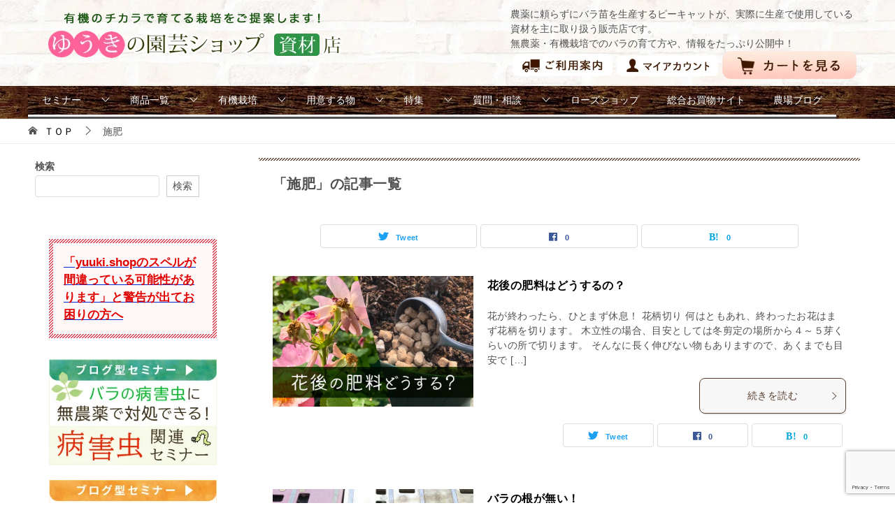

--- FILE ---
content_type: text/html; charset=UTF-8
request_url: https://yuuki.shop/tag/%E6%96%BD%E8%82%A5/
body_size: 27000
content:
<!doctype html>
<html lang="ja" class="col2r">
<head>
<meta charset="UTF-8">
<meta name="viewport" content="width=device-width, initial-scale=1">
<link rel="profile" href="http://gmpg.org/xfn/11">
<title>「施肥」の記事一覧 ｜ ゆうきの園芸ショップ　資材店</title>
<meta name='robots' content='max-image-preview:large' />
<script>
var ajaxurl = "https://yuuki.shop/shop/wp-admin/admin-ajax.php";
</script>
<script>
var shf = 1;
var lso = 1;
var ajaxurl = 'https://yuuki.shop/shop/wp-admin/admin-ajax.php';
var sns_cnt = true;
var slider_pause_time = 5000;
</script>
<link rel='dns-prefetch' href='//stats.wp.com' />
<link rel='dns-prefetch' href='//v0.wordpress.com' />
<link rel='dns-prefetch' href='//www.googletagmanager.com' />
<link rel='preconnect' href='//c0.wp.com' />
<link rel="alternate" type="application/rss+xml" title="ゆうきの園芸ショップ　資材店 &raquo; フィード" href="https://yuuki.shop/feed/" />
<link rel="alternate" type="application/rss+xml" title="ゆうきの園芸ショップ　資材店 &raquo; コメントフィード" href="https://yuuki.shop/comments/feed/" />
<link rel="alternate" type="application/rss+xml" title="ゆうきの園芸ショップ　資材店 &raquo; 施肥 タグのフィード" href="https://yuuki.shop/tag/%e6%96%bd%e8%82%a5/feed/" />
<style id='wp-img-auto-sizes-contain-inline-css' type='text/css'>
img:is([sizes=auto i],[sizes^="auto," i]){contain-intrinsic-size:3000px 1500px}
/*# sourceURL=wp-img-auto-sizes-contain-inline-css */
</style>
<style id='wp-block-library-inline-css' type='text/css'>
:root{--wp-block-synced-color:#7a00df;--wp-block-synced-color--rgb:122,0,223;--wp-bound-block-color:var(--wp-block-synced-color);--wp-editor-canvas-background:#ddd;--wp-admin-theme-color:#007cba;--wp-admin-theme-color--rgb:0,124,186;--wp-admin-theme-color-darker-10:#006ba1;--wp-admin-theme-color-darker-10--rgb:0,107,160.5;--wp-admin-theme-color-darker-20:#005a87;--wp-admin-theme-color-darker-20--rgb:0,90,135;--wp-admin-border-width-focus:2px}@media (min-resolution:192dpi){:root{--wp-admin-border-width-focus:1.5px}}.wp-element-button{cursor:pointer}:root .has-very-light-gray-background-color{background-color:#eee}:root .has-very-dark-gray-background-color{background-color:#313131}:root .has-very-light-gray-color{color:#eee}:root .has-very-dark-gray-color{color:#313131}:root .has-vivid-green-cyan-to-vivid-cyan-blue-gradient-background{background:linear-gradient(135deg,#00d084,#0693e3)}:root .has-purple-crush-gradient-background{background:linear-gradient(135deg,#34e2e4,#4721fb 50%,#ab1dfe)}:root .has-hazy-dawn-gradient-background{background:linear-gradient(135deg,#faaca8,#dad0ec)}:root .has-subdued-olive-gradient-background{background:linear-gradient(135deg,#fafae1,#67a671)}:root .has-atomic-cream-gradient-background{background:linear-gradient(135deg,#fdd79a,#004a59)}:root .has-nightshade-gradient-background{background:linear-gradient(135deg,#330968,#31cdcf)}:root .has-midnight-gradient-background{background:linear-gradient(135deg,#020381,#2874fc)}:root{--wp--preset--font-size--normal:16px;--wp--preset--font-size--huge:42px}.has-regular-font-size{font-size:1em}.has-larger-font-size{font-size:2.625em}.has-normal-font-size{font-size:var(--wp--preset--font-size--normal)}.has-huge-font-size{font-size:var(--wp--preset--font-size--huge)}.has-text-align-center{text-align:center}.has-text-align-left{text-align:left}.has-text-align-right{text-align:right}.has-fit-text{white-space:nowrap!important}#end-resizable-editor-section{display:none}.aligncenter{clear:both}.items-justified-left{justify-content:flex-start}.items-justified-center{justify-content:center}.items-justified-right{justify-content:flex-end}.items-justified-space-between{justify-content:space-between}.screen-reader-text{border:0;clip-path:inset(50%);height:1px;margin:-1px;overflow:hidden;padding:0;position:absolute;width:1px;word-wrap:normal!important}.screen-reader-text:focus{background-color:#ddd;clip-path:none;color:#444;display:block;font-size:1em;height:auto;left:5px;line-height:normal;padding:15px 23px 14px;text-decoration:none;top:5px;width:auto;z-index:100000}html :where(.has-border-color){border-style:solid}html :where([style*=border-top-color]){border-top-style:solid}html :where([style*=border-right-color]){border-right-style:solid}html :where([style*=border-bottom-color]){border-bottom-style:solid}html :where([style*=border-left-color]){border-left-style:solid}html :where([style*=border-width]){border-style:solid}html :where([style*=border-top-width]){border-top-style:solid}html :where([style*=border-right-width]){border-right-style:solid}html :where([style*=border-bottom-width]){border-bottom-style:solid}html :where([style*=border-left-width]){border-left-style:solid}html :where(img[class*=wp-image-]){height:auto;max-width:100%}:where(figure){margin:0 0 1em}html :where(.is-position-sticky){--wp-admin--admin-bar--position-offset:var(--wp-admin--admin-bar--height,0px)}@media screen and (max-width:600px){html :where(.is-position-sticky){--wp-admin--admin-bar--position-offset:0px}}
/*# sourceURL=wp-block-library-inline-css */
</style><style id='wp-block-search-inline-css' type='text/css'>
.wp-block-search__button{margin-left:10px;word-break:normal}.wp-block-search__button.has-icon{line-height:0}.wp-block-search__button svg{height:1.25em;min-height:24px;min-width:24px;width:1.25em;fill:currentColor;vertical-align:text-bottom}:where(.wp-block-search__button){border:1px solid #ccc;padding:6px 10px}.wp-block-search__inside-wrapper{display:flex;flex:auto;flex-wrap:nowrap;max-width:100%}.wp-block-search__label{width:100%}.wp-block-search.wp-block-search__button-only .wp-block-search__button{box-sizing:border-box;display:flex;flex-shrink:0;justify-content:center;margin-left:0;max-width:100%}.wp-block-search.wp-block-search__button-only .wp-block-search__inside-wrapper{min-width:0!important;transition-property:width}.wp-block-search.wp-block-search__button-only .wp-block-search__input{flex-basis:100%;transition-duration:.3s}.wp-block-search.wp-block-search__button-only.wp-block-search__searchfield-hidden,.wp-block-search.wp-block-search__button-only.wp-block-search__searchfield-hidden .wp-block-search__inside-wrapper{overflow:hidden}.wp-block-search.wp-block-search__button-only.wp-block-search__searchfield-hidden .wp-block-search__input{border-left-width:0!important;border-right-width:0!important;flex-basis:0;flex-grow:0;margin:0;min-width:0!important;padding-left:0!important;padding-right:0!important;width:0!important}:where(.wp-block-search__input){appearance:none;border:1px solid #949494;flex-grow:1;font-family:inherit;font-size:inherit;font-style:inherit;font-weight:inherit;letter-spacing:inherit;line-height:inherit;margin-left:0;margin-right:0;min-width:3rem;padding:8px;text-decoration:unset!important;text-transform:inherit}:where(.wp-block-search__button-inside .wp-block-search__inside-wrapper){background-color:#fff;border:1px solid #949494;box-sizing:border-box;padding:4px}:where(.wp-block-search__button-inside .wp-block-search__inside-wrapper) .wp-block-search__input{border:none;border-radius:0;padding:0 4px}:where(.wp-block-search__button-inside .wp-block-search__inside-wrapper) .wp-block-search__input:focus{outline:none}:where(.wp-block-search__button-inside .wp-block-search__inside-wrapper) :where(.wp-block-search__button){padding:4px 8px}.wp-block-search.aligncenter .wp-block-search__inside-wrapper{margin:auto}.wp-block[data-align=right] .wp-block-search.wp-block-search__button-only .wp-block-search__inside-wrapper{float:right}
/*# sourceURL=https://c0.wp.com/c/6.9/wp-includes/blocks/search/style.min.css */
</style>
<style id='wp-block-search-theme-inline-css' type='text/css'>
.wp-block-search .wp-block-search__label{font-weight:700}.wp-block-search__button{border:1px solid #ccc;padding:.375em .625em}
/*# sourceURL=https://c0.wp.com/c/6.9/wp-includes/blocks/search/theme.min.css */
</style>
<style id='global-styles-inline-css' type='text/css'>
:root{--wp--preset--aspect-ratio--square: 1;--wp--preset--aspect-ratio--4-3: 4/3;--wp--preset--aspect-ratio--3-4: 3/4;--wp--preset--aspect-ratio--3-2: 3/2;--wp--preset--aspect-ratio--2-3: 2/3;--wp--preset--aspect-ratio--16-9: 16/9;--wp--preset--aspect-ratio--9-16: 9/16;--wp--preset--color--black: #000000;--wp--preset--color--cyan-bluish-gray: #abb8c3;--wp--preset--color--white: #ffffff;--wp--preset--color--pale-pink: #f78da7;--wp--preset--color--vivid-red: #cf2e2e;--wp--preset--color--luminous-vivid-orange: #ff6900;--wp--preset--color--luminous-vivid-amber: #fcb900;--wp--preset--color--light-green-cyan: #7bdcb5;--wp--preset--color--vivid-green-cyan: #00d084;--wp--preset--color--pale-cyan-blue: #8ed1fc;--wp--preset--color--vivid-cyan-blue: #0693e3;--wp--preset--color--vivid-purple: #9b51e0;--wp--preset--gradient--vivid-cyan-blue-to-vivid-purple: linear-gradient(135deg,rgb(6,147,227) 0%,rgb(155,81,224) 100%);--wp--preset--gradient--light-green-cyan-to-vivid-green-cyan: linear-gradient(135deg,rgb(122,220,180) 0%,rgb(0,208,130) 100%);--wp--preset--gradient--luminous-vivid-amber-to-luminous-vivid-orange: linear-gradient(135deg,rgb(252,185,0) 0%,rgb(255,105,0) 100%);--wp--preset--gradient--luminous-vivid-orange-to-vivid-red: linear-gradient(135deg,rgb(255,105,0) 0%,rgb(207,46,46) 100%);--wp--preset--gradient--very-light-gray-to-cyan-bluish-gray: linear-gradient(135deg,rgb(238,238,238) 0%,rgb(169,184,195) 100%);--wp--preset--gradient--cool-to-warm-spectrum: linear-gradient(135deg,rgb(74,234,220) 0%,rgb(151,120,209) 20%,rgb(207,42,186) 40%,rgb(238,44,130) 60%,rgb(251,105,98) 80%,rgb(254,248,76) 100%);--wp--preset--gradient--blush-light-purple: linear-gradient(135deg,rgb(255,206,236) 0%,rgb(152,150,240) 100%);--wp--preset--gradient--blush-bordeaux: linear-gradient(135deg,rgb(254,205,165) 0%,rgb(254,45,45) 50%,rgb(107,0,62) 100%);--wp--preset--gradient--luminous-dusk: linear-gradient(135deg,rgb(255,203,112) 0%,rgb(199,81,192) 50%,rgb(65,88,208) 100%);--wp--preset--gradient--pale-ocean: linear-gradient(135deg,rgb(255,245,203) 0%,rgb(182,227,212) 50%,rgb(51,167,181) 100%);--wp--preset--gradient--electric-grass: linear-gradient(135deg,rgb(202,248,128) 0%,rgb(113,206,126) 100%);--wp--preset--gradient--midnight: linear-gradient(135deg,rgb(2,3,129) 0%,rgb(40,116,252) 100%);--wp--preset--font-size--small: 13px;--wp--preset--font-size--medium: 20px;--wp--preset--font-size--large: 36px;--wp--preset--font-size--x-large: 42px;--wp--preset--spacing--20: 0.44rem;--wp--preset--spacing--30: 0.67rem;--wp--preset--spacing--40: 1rem;--wp--preset--spacing--50: 1.5rem;--wp--preset--spacing--60: 2.25rem;--wp--preset--spacing--70: 3.38rem;--wp--preset--spacing--80: 5.06rem;--wp--preset--shadow--natural: 6px 6px 9px rgba(0, 0, 0, 0.2);--wp--preset--shadow--deep: 12px 12px 50px rgba(0, 0, 0, 0.4);--wp--preset--shadow--sharp: 6px 6px 0px rgba(0, 0, 0, 0.2);--wp--preset--shadow--outlined: 6px 6px 0px -3px rgb(255, 255, 255), 6px 6px rgb(0, 0, 0);--wp--preset--shadow--crisp: 6px 6px 0px rgb(0, 0, 0);}:where(.is-layout-flex){gap: 0.5em;}:where(.is-layout-grid){gap: 0.5em;}body .is-layout-flex{display: flex;}.is-layout-flex{flex-wrap: wrap;align-items: center;}.is-layout-flex > :is(*, div){margin: 0;}body .is-layout-grid{display: grid;}.is-layout-grid > :is(*, div){margin: 0;}:where(.wp-block-columns.is-layout-flex){gap: 2em;}:where(.wp-block-columns.is-layout-grid){gap: 2em;}:where(.wp-block-post-template.is-layout-flex){gap: 1.25em;}:where(.wp-block-post-template.is-layout-grid){gap: 1.25em;}.has-black-color{color: var(--wp--preset--color--black) !important;}.has-cyan-bluish-gray-color{color: var(--wp--preset--color--cyan-bluish-gray) !important;}.has-white-color{color: var(--wp--preset--color--white) !important;}.has-pale-pink-color{color: var(--wp--preset--color--pale-pink) !important;}.has-vivid-red-color{color: var(--wp--preset--color--vivid-red) !important;}.has-luminous-vivid-orange-color{color: var(--wp--preset--color--luminous-vivid-orange) !important;}.has-luminous-vivid-amber-color{color: var(--wp--preset--color--luminous-vivid-amber) !important;}.has-light-green-cyan-color{color: var(--wp--preset--color--light-green-cyan) !important;}.has-vivid-green-cyan-color{color: var(--wp--preset--color--vivid-green-cyan) !important;}.has-pale-cyan-blue-color{color: var(--wp--preset--color--pale-cyan-blue) !important;}.has-vivid-cyan-blue-color{color: var(--wp--preset--color--vivid-cyan-blue) !important;}.has-vivid-purple-color{color: var(--wp--preset--color--vivid-purple) !important;}.has-black-background-color{background-color: var(--wp--preset--color--black) !important;}.has-cyan-bluish-gray-background-color{background-color: var(--wp--preset--color--cyan-bluish-gray) !important;}.has-white-background-color{background-color: var(--wp--preset--color--white) !important;}.has-pale-pink-background-color{background-color: var(--wp--preset--color--pale-pink) !important;}.has-vivid-red-background-color{background-color: var(--wp--preset--color--vivid-red) !important;}.has-luminous-vivid-orange-background-color{background-color: var(--wp--preset--color--luminous-vivid-orange) !important;}.has-luminous-vivid-amber-background-color{background-color: var(--wp--preset--color--luminous-vivid-amber) !important;}.has-light-green-cyan-background-color{background-color: var(--wp--preset--color--light-green-cyan) !important;}.has-vivid-green-cyan-background-color{background-color: var(--wp--preset--color--vivid-green-cyan) !important;}.has-pale-cyan-blue-background-color{background-color: var(--wp--preset--color--pale-cyan-blue) !important;}.has-vivid-cyan-blue-background-color{background-color: var(--wp--preset--color--vivid-cyan-blue) !important;}.has-vivid-purple-background-color{background-color: var(--wp--preset--color--vivid-purple) !important;}.has-black-border-color{border-color: var(--wp--preset--color--black) !important;}.has-cyan-bluish-gray-border-color{border-color: var(--wp--preset--color--cyan-bluish-gray) !important;}.has-white-border-color{border-color: var(--wp--preset--color--white) !important;}.has-pale-pink-border-color{border-color: var(--wp--preset--color--pale-pink) !important;}.has-vivid-red-border-color{border-color: var(--wp--preset--color--vivid-red) !important;}.has-luminous-vivid-orange-border-color{border-color: var(--wp--preset--color--luminous-vivid-orange) !important;}.has-luminous-vivid-amber-border-color{border-color: var(--wp--preset--color--luminous-vivid-amber) !important;}.has-light-green-cyan-border-color{border-color: var(--wp--preset--color--light-green-cyan) !important;}.has-vivid-green-cyan-border-color{border-color: var(--wp--preset--color--vivid-green-cyan) !important;}.has-pale-cyan-blue-border-color{border-color: var(--wp--preset--color--pale-cyan-blue) !important;}.has-vivid-cyan-blue-border-color{border-color: var(--wp--preset--color--vivid-cyan-blue) !important;}.has-vivid-purple-border-color{border-color: var(--wp--preset--color--vivid-purple) !important;}.has-vivid-cyan-blue-to-vivid-purple-gradient-background{background: var(--wp--preset--gradient--vivid-cyan-blue-to-vivid-purple) !important;}.has-light-green-cyan-to-vivid-green-cyan-gradient-background{background: var(--wp--preset--gradient--light-green-cyan-to-vivid-green-cyan) !important;}.has-luminous-vivid-amber-to-luminous-vivid-orange-gradient-background{background: var(--wp--preset--gradient--luminous-vivid-amber-to-luminous-vivid-orange) !important;}.has-luminous-vivid-orange-to-vivid-red-gradient-background{background: var(--wp--preset--gradient--luminous-vivid-orange-to-vivid-red) !important;}.has-very-light-gray-to-cyan-bluish-gray-gradient-background{background: var(--wp--preset--gradient--very-light-gray-to-cyan-bluish-gray) !important;}.has-cool-to-warm-spectrum-gradient-background{background: var(--wp--preset--gradient--cool-to-warm-spectrum) !important;}.has-blush-light-purple-gradient-background{background: var(--wp--preset--gradient--blush-light-purple) !important;}.has-blush-bordeaux-gradient-background{background: var(--wp--preset--gradient--blush-bordeaux) !important;}.has-luminous-dusk-gradient-background{background: var(--wp--preset--gradient--luminous-dusk) !important;}.has-pale-ocean-gradient-background{background: var(--wp--preset--gradient--pale-ocean) !important;}.has-electric-grass-gradient-background{background: var(--wp--preset--gradient--electric-grass) !important;}.has-midnight-gradient-background{background: var(--wp--preset--gradient--midnight) !important;}.has-small-font-size{font-size: var(--wp--preset--font-size--small) !important;}.has-medium-font-size{font-size: var(--wp--preset--font-size--medium) !important;}.has-large-font-size{font-size: var(--wp--preset--font-size--large) !important;}.has-x-large-font-size{font-size: var(--wp--preset--font-size--x-large) !important;}
/*# sourceURL=global-styles-inline-css */
</style>
<style id='classic-theme-styles-inline-css' type='text/css'>
/*! This file is auto-generated */
.wp-block-button__link{color:#fff;background-color:#32373c;border-radius:9999px;box-shadow:none;text-decoration:none;padding:calc(.667em + 2px) calc(1.333em + 2px);font-size:1.125em}.wp-block-file__button{background:#32373c;color:#fff;text-decoration:none}
/*# sourceURL=/wp-includes/css/classic-themes.min.css */
</style>
<!-- <link rel='stylesheet' id='ccchildpagescss-css' href='https://yuuki.shop/shop/wp-content/plugins/cc-child-pages/includes/css/styles.css?ver=1.43' type='text/css' media='all' /> -->
<!-- <link rel='stylesheet' id='ccchildpagesskincss-css' href='https://yuuki.shop/shop/wp-content/plugins/cc-child-pages/includes/css/skins.css?ver=1.43' type='text/css' media='all' /> -->
<!-- <link rel='stylesheet' id='contact-form-7-css' href='https://yuuki.shop/shop/wp-content/plugins/contact-form-7/includes/css/styles.css?ver=6.1.4' type='text/css' media='all' /> -->
<!-- <link rel='stylesheet' id='keni_character_css-css' href='https://yuuki.shop/shop/wp-content/plugins/keni-character-plugin/css/keni_character.css?ver=6.9' type='text/css' media='all' /> -->
<!-- <link rel='stylesheet' id='menu-image-css' href='https://yuuki.shop/shop/wp-content/plugins/menu-image/includes/css/menu-image.css?ver=3.13' type='text/css' media='all' /> -->
<!-- <link rel='stylesheet' id='keni-style-css' href='https://yuuki.shop/shop/wp-content/themes/keni80_wp_standard_all_202401211731/style.css?ver=6.9' type='text/css' media='all' /> -->
<!-- <link rel='stylesheet' id='keni_base-css' href='https://yuuki.shop/shop/wp-content/themes/keni80_wp_standard_all_202401211731/base.css?ver=6.9' type='text/css' media='all' /> -->
<!-- <link rel='stylesheet' id='keni-advanced-css' href='https://yuuki.shop/shop/wp-content/themes/keni80_wp_standard_all_202401211731/advanced.css?ver=6.9' type='text/css' media='all' /> -->
<link rel="stylesheet" type="text/css" href="//yuuki.shop/shop/wp-content/cache/wpfc-minified/lpjk0r6d/8f1cs.css" media="all"/>
<!-- <link rel='stylesheet' id='fancybox-css' href='https://yuuki.shop/shop/wp-content/plugins/easy-fancybox/fancybox/1.5.4/jquery.fancybox.min.css?ver=6.9' type='text/css' media='screen' /> -->
<link rel="stylesheet" type="text/css" href="//yuuki.shop/shop/wp-content/cache/wpfc-minified/qw195mj0/btful.css" media="screen"/>
<style id='fancybox-inline-css' type='text/css'>
#fancybox-outer{background:#ffffff}#fancybox-content{background:#ffffff;border-color:#ffffff;color:#000000;}#fancybox-title,#fancybox-title-float-main{color:#fff}
/*# sourceURL=fancybox-inline-css */
</style>
<!-- <link rel='stylesheet' id='wp-pagenavi-css' href='https://yuuki.shop/shop/wp-content/plugins/wp-pagenavi/pagenavi-css.css?ver=2.70' type='text/css' media='all' /> -->
<!-- <link rel='stylesheet' id='tablepress-default-css' href='https://yuuki.shop/shop/wp-content/tablepress-combined.min.css?ver=52' type='text/css' media='all' /> -->
<!-- <link rel='stylesheet' id='yesno_style-css' href='https://yuuki.shop/shop/wp-content/plugins/yesno/css/style.css?ver=1.0.12' type='text/css' media='all' /> -->
<link rel="stylesheet" type="text/css" href="//yuuki.shop/shop/wp-content/cache/wpfc-minified/8hyfzuul/btful.css" media="all"/>
<style id='keni_customized_css-inline-css' type='text/css'>
.color01{color: #5a3f30;}.color02{color: #70503e;}.color03{color: #d4cbc5;}.color04{color: #ebe7e5;}.color05{color: #f2efed;}.color06{color: #e5dfdc;}.color07{color: #333333;}q{background: #e5dfdc;}table:not(.review-table) thead th{border-color: #70503e;background-color: #70503e;}a:hover,a:active,a:focus{color: #5a3f30;}.keni-header_wrap{background-image: linear-gradient(-45deg,#fff 25%,#70503e 25%, #70503e 50%,#fff 50%, #fff 75%,#70503e 75%, #70503e);}.keni-header_cont .header-mail .btn_header{color: #5a3f30;}.site-title > a span{color: #5a3f30;}.keni-breadcrumb-list li a:hover,.keni-breadcrumb-list li a:active,.keni-breadcrumb-list li a:focus{color: #5a3f30;}.keni-section h1:not(.title_no-style){background-image: linear-gradient(-45deg,#fff 25%,#70503e 25%, #70503e 50%,#fff 50%, #fff 75%,#70503e 75%, #70503e);}.archive_title{background-image: linear-gradient(-45deg,#fff 25%,#70503e 25%, #70503e 50%,#fff 50%, #fff 75%,#70503e 75%, #70503e);} h2:not(.title_no-style){background: #70503e;}.profile-box-title {background: #70503e;}.keni-related-title {background: #70503e;}.comments-area h2 {background: #70503e;}h3:not(.title_no-style){border-top-color: #70503e;border-bottom-color: #70503e;color: #5a3f30;}h4:not(.title_no-style){border-bottom-color: #70503e;color: #5a3f30;}h5:not(.title_no-style){color: #5a3f30;}.keni-section h1 a:hover,.keni-section h1 a:active,.keni-section h1 a:focus,.keni-section h3 a:hover,.keni-section h3 a:active,.keni-section h3 a:focus,.keni-section h4 a:hover,.keni-section h4 a:active,.keni-section h4 a:focus,.keni-section h5 a:hover,.keni-section h5 a:active,.keni-section h5 a:focus,.keni-section h6 a:hover,.keni-section h6 a:active,.keni-section h6 a:focus{color: #5a3f30;}.keni-section .sub-section_title {background: #333333;}[id^='block'].keni-section_wrap.widget_block .keni-section h2{background: #333333;}.btn_style01{border-color: #5a3f30;color: #5a3f30;}.btn_style02{border-color: #5a3f30;color: #5a3f30;}.btn_style03{background: #70503e;}.entry-list .entry_title a:hover,.entry-list .entry_title a:active,.entry-list .entry_title a:focus{color: #5a3f30;}.ently_read-more .btn{border-color: #5a3f30;color: #5a3f30;}.profile-box{background-color: #f2efed;}.advance-billing-box_next-title{color: #d4cbc5;}.step-chart li:nth-child(2){background-color: #ebe7e5;}.step-chart_style01 li:nth-child(2)::after,.step-chart_style02 li:nth-child(2)::after{border-top-color: #ebe7e5;}.step-chart li:nth-child(3){background-color: #d4cbc5;}.step-chart_style01 li:nth-child(3)::after,.step-chart_style02 li:nth-child(3)::after{border-top-color: #d4cbc5;}.step-chart li:nth-child(4){background-color: #70503e;}.step-chart_style01 li:nth-child(4)::after,.step-chart_style02 li:nth-child(4)::after{border-top-color: #70503e;}.toc-area_inner .toc-area_list > li::before{background: #70503e;}.toc_title{color: #5a3f30;}.list_style02 li::before{background: #70503e;}.dl_style02 dt{background: #70503e;}.dl_style02 dd{background: #ebe7e5;}.accordion-list dt{background: #70503e;}.ranking-list .review_desc_title{color: #5a3f30;}.review_desc{background-color: #f2efed;}.item-box .item-box_title{color: #5a3f30;}.item-box02{background-image: linear-gradient(-45deg,#fff 25%,#70503e 25%, #70503e 50%,#fff 50%, #fff 75%,#70503e 75%, #70503e);}.item-box02 .item-box_inner{background-color: #f2efed;}.item-box02 .item-box_title{background-color: #70503e;}.item-box03 .item-box_title{background-color: #70503e;}.box_style01{background-image: linear-gradient(-45deg,#fff 25%,#70503e 25%, #70503e 50%,#fff 50%, #fff 75%,#70503e 75%, #70503e);}.box_style01 .box_inner{background-color: #f2efed;}.box_style03{background: #f2efed;}.box_style06{background-color: #f2efed;}.cast-box{background-image: linear-gradient(-45deg,#fff 25%,#70503e 25%, #70503e 50%,#fff 50%, #fff 75%,#70503e 75%, #70503e);}.cast-box .cast_name,.cast-box_sub .cast_name{color: #5a3f30;}.widget .cast-box_sub .cast-box_sub_title{background-image: linear-gradient(-45deg,#70503e 25%, #70503e 50%,#fff 50%, #fff 75%,#70503e 75%, #70503e);}.voice_styl02{background-color: #f2efed;}.voice_styl03{background-image: linear-gradient(-45deg,#fff 25%,#f2efed 25%, #f2efed 50%,#fff 50%, #fff 75%,#f2efed 75%, #f2efed);}.voice-box .voice_title{color: #5a3f30;}.chat_style02 .bubble{background-color: #70503e;}.chat_style02 .bubble .bubble_in{border-color: #70503e;}.related-entry-list .related-entry_title a:hover,.related-entry-list .related-entry_title a:active,.related-entry-list .related-entry_title a:focus{color: #5a3f30;}.interval01 span{background-color: #70503e;}.interval02 span{background-color: #70503e;}.page-nav .current,.page-nav li a:hover,.page-nav li a:active,.page-nav li a:focus{background: #70503e;}.page-nav-bf .page-nav_next:hover,.page-nav-bf .page-nav_next:active,.page-nav-bf .page-nav_next:focus,.page-nav-bf .page-nav_prev:hover,.page-nav-bf .page-nav_prev:active,.page-nav-bf .page-nav_prev:focus{color: #5a3f30;}.nav-links .nav-next a:hover, .nav-links .nav-next a:active, .nav-links .nav-next a:focus, .nav-links .nav-previous a:hover, .nav-links .nav-previous a:active, .nav-links .nav-previous a:focus {color: #5a3f30; text-decoration: 'underline'; }.commentary-box .commentary-box_title{color: #70503e;}.calendar tfoot td a:hover,.calendar tfoot td a:active,.calendar tfoot td a:focus{color: #5a3f30;}.form-mailmaga .form-mailmaga_title{color: #70503e;}.form-login .form-login_title{color: #70503e;}.form-login-item .form-login_title{color: #70503e;}.contact-box{background-image: linear-gradient(-45deg,#fff 25%, #70503e 25%, #70503e 50%,#fff 50%, #fff 75%,#70503e 75%, #70503e);}.contact-box_inner{background-color: #f2efed;}.contact-box .contact-box-title{background-color: #70503e;}.contact-box_tel{color: #5a3f30;}.widget_recent_entries .keni-section ul li a:hover,.widget_recent_entries .keni-section ul li a:active,.widget_recent_entries .keni-section ul li a:focus,.widget_archive .keni-section > ul li a:hover,.widget_archive .keni-section > ul li a:active,.widget_archive .keni-section > ul li a:focus,.widget_categories .keni-section > ul li a:hover,.widget_categories .keni-section > ul li a:active,.widget_categories .keni-section > ul li a:focus,.widget_nav_menu .keni-section ul li a:hover,.widget_nav_menu .keni-section ul li a:active,.widget_nav_menu .keni-section ul li a:focus{color: #5a3f30;}.tagcloud a::before{color: #5a3f30;}.widget_recent_entries_img .list_widget_recent_entries_img .widget_recent_entries_img_entry_title a:hover,.widget_recent_entries_img .list_widget_recent_entries_img .widget_recent_entries_img_entry_title a:active,.widget_recent_entries_img .list_widget_recent_entries_img .widget_recent_entries_img_entry_title a:focus{color: #5a3f30;}.keni-link-card_title a:hover,.keni-link-card_title a:active,.keni-link-card_title a:focus{color: #5a3f30;}@media (min-width : 768px){.keni-gnav_inner li a:hover,.keni-gnav_inner li a:active,.keni-gnav_inner li a:focus{border-bottom-color: #70503e;}.step-chart_style02 li:nth-child(2)::after{border-left-color: #ebe7e5;}.step-chart_style02 li:nth-child(3)::after{border-left-color: #d4cbc5;}.step-chart_style02 li:nth-child(4)::after{border-left-color: #70503e;}.col1 .contact-box_tel{color: #5a3f30;}.step-chart_style02 li:nth-child(1)::after,.step-chart_style02 li:nth-child(2)::after,.step-chart_style02 li:nth-child(3)::after,.step-chart_style02 li:nth-child(4)::after{border-top-color: transparent;}}@media (min-width : 920px){.contact-box_tel{color: #5a3f30;}}
/*# sourceURL=keni_customized_css-inline-css */
</style>
<link rel="canonical" href="https://yuuki.shop/tag/%e6%96%bd%e8%82%a5/" />
<link rel="https://api.w.org/" href="https://yuuki.shop/wp-json/" /><link rel="alternate" title="JSON" type="application/json" href="https://yuuki.shop/wp-json/wp/v2/tags/64" /><link rel="EditURI" type="application/rsd+xml" title="RSD" href="https://yuuki.shop/shop/xmlrpc.php?rsd" />
<meta name="generator" content="Site Kit by Google 1.167.0" />	<style>img#wpstats{display:none}</style>
<meta name="description" content="ゆうきの園芸ショップ　資材店の「施肥」の記事一覧です。農薬に頼らずにバラ苗を生産するピーキャットが運営するガーデニング資材専門店です。バラ苗販売と店を分けることでスマホでもお買い物しやすくなりました。">
<!--OGP-->
<meta property="og:type" content="article" />
<meta property="og:url" content="https://yuuki.shop/tag/%e6%96%bd%e8%82%a5/" />
<meta property="og:title" content="「施肥」の記事一覧"/>
<meta property="og:description" content="ゆうきの園芸ショップ　資材店の「施肥」の記事一覧です。農薬に頼らずにバラ苗を生産するピーキャットが運営するガーデニング資材専門店です。バラ苗販売と店を分けることでスマホでもお買い物しやすくなりました。">
<meta property="og:site_name" content="ゆうきの園芸ショップ　資材店">
<meta property="og:image" content="">
<meta property="og:locale" content="ja_JP">
<!--OGP-->
<link rel="icon" href="https://yuuki.shop/shop/wp-content/uploads/2018/06/pcat-logomark-36x36.png" sizes="32x32" />
<link rel="icon" href="https://yuuki.shop/shop/wp-content/uploads/2018/06/pcat-logomark-200x200.png" sizes="192x192" />
<link rel="apple-touch-icon" href="https://yuuki.shop/shop/wp-content/uploads/2018/06/pcat-logomark-200x200.png" />
<meta name="msapplication-TileImage" content="https://yuuki.shop/shop/wp-content/uploads/2018/06/pcat-logomark-300x300.png" />
<style type="text/css" id="wp-custom-css">
body{
background-color: #ffffff; /*サイトの背景色*/
}
body{
font-family: 'メイリオ', Meiryo, 'ヒラギノ角ゴシック Pro', 'Hiragino Kaku Gothic Pro',sans-serif !important;
}
.keni-section .sub-section_title{
background: url(https://yuuki.shop/shop/wp-content/uploads/2024/01/bg_22286049_md.jpg) repeat-x bottom!important;
border-radius: 10px 10px 0 0;
}
.keni-header_wrap {
background: url(https://yuuki.shop/shop/wp-content/uploads/2022/06/220607kabegami6.jpg) repeat #fffcf4!important;
}
.keni-gnav_wrap{
background-color: #ccc;
background: url(https://yuuki.shop/shop/wp-content/uploads/2024/01/bg_22286049_md.jpg) repeat-x top!important; /*グローバルメニューの背景色*/
}
.keni-gnav_cont{
background-color: #ccc;	
margin: 0;
background: url(https://yuuki.shop/shop/wp-content/uploads/2024/01/bg_22286049_md.jpg) repeat top;
border-bottom: solid 3px;
}
.keni-gnav_inner li a{
display: block;
padding: 10px 20px;
color: #fff;
text-decoration: none;
}
@media only screen and (max-width : 736px){
.keni-gnav_inner ul {
   background: #333!important;
}
}
.bubble_in p {
font-size:1.4em;
}
.keni-gnav_inner li li{
background-color: #534646!important;
}
.keni-gnav_cont .keni-gnav-child_btn_icon-open > .keni-gnav-child_btn::before, .keni-gnav_cont .keni-gnav-child_btn_icon-close > .keni-gnav-child_btn::before {
color: #fff;
}
.col-wrap_onimage > .col .col-text_onimage{
position: absolute;
bottom: 0;
box-sizing: border-box;
width: 100%;
margin: 0;
padding: 7px;
background-color: rgba(0,0,0,0.5);
color: #fff;
text-align: right;
}
/*テーブル設定*/
table{
width: 100%;
margin: 1em 0;
padding: 0;
word-break: break-all;
word-wrap: break-word;
border-collapse: collapse;
border-spacing: 0;
}
th,td{
padding: .5em .75em;
font-size: 1.4rem;
vertical-align: top;
}
.keni-main th,
.keni-main td{
line-height: 1.5;
}
th{
border: 1px solid #05a5ab;
background-color: #05a5ab;
color: #fff;
font-weight: bold;
text-align: left;
}
td{
border: 1px solid #ddd;
}
tbody th{
background: #fff9eb;
border: 1px solid #ddd;
color: #505050;
text-align: center;
}
.keni-header_wrap,
.keni-section h1:not(.title_no-style){
background-image: none;
}
.keni-header_wrap{
padding-top: 0;
}
.keni-main .keni-section h1.entry_title {
font-size: 1.8em;
margin-top: 10px;
padding: 20px 15px ;
border-bottom: 6px double #ffd580;
clear: both;
}
h2{
margin-bottom: 23px;
padding: 20px 10px 20px 10px;
background: #05a5ab;
color: #fff;
font-size: 2.7rem;
clear: both;
}
.keni-section h2{
margin-top: 60px;
}
h3{
margin: 1px 1px 24px;
padding: 20px 15px;
border-top: 1px solid #05a5ab;
border-bottom: 1px solid #05a5ab;
background-color: #fffcea;
color: #00858a;
font-size: 2.5rem;
clear: both;
}
.keni-section h3{
margin-top: 60px;
}
h4{
margin-bottom: 18px;
padding: 10px 15px;
color: #ffffff!important;
background-color: #937a5a;
border-left: 10px solid #f4d13b;
font-size: 2.2rem;
clear: both;
border-radius: 7px;
}
.keni-section h4{
margin-top: 60px;
}
h5{
margin-bottom: 12px;
padding: 0 0 0 10px;
color: #756941;
font-size: 1.9rem;
border-left: 10px solid;
border-bottom: dashed 2px #d3b56a;
clear: both;
}
.keni-section h5{
margin-top: 60px;
}
h6{
margin-bottom: 12px;
padding: 0 0 0 10px;	
color: #505050;
font-size: 1.8rem;
border-left: 10px solid;
clear: both;
}
.keni-section h6{
margin-top: 60px;
}
.tab-title{
margin-bottom: 12px;
color: #613d16;
background-color: #fff8de;
border-bottom: solid 1px #f2da79;
font-size: 1.8rem;
clear: both;
margin-right:10px;
border-radius: 10px;
padding:5px;
font-weight: bold;
}
.accordion-list dt{padding:7px 30px 7px 40px;background:#afd17e;color:#fff}
.qa-list dt::before,
.qa-list dd::before{
background: none;
content: '';
}
.accordion-list dt,
.qa-list dd{
padding-left: 30px;
padding-right: 30px;
}
.keni-main {
font-size: 1.1em!important;
}
.tab-box .tab-conts a {
text-decoration: none;
color: #392e18!important;
margin-left: 10px;
}
.tab-box .tab-conts a:hover,
.tab-box .tab-conts a:active,
.tab-box .tab-conts a:focus{
text-decoration: underline;
}
.icon_comment:before{
position: relative;
top: 3px;
 margin-right: 10px!important;
content: url(https://yuuki.shop/shop/wp-content/uploads/2022/12/icon_comment-b-8.png) ;
}
a.bt-samp72 {
display: block;
margin: 0 auto;
height: 40px;
width: 330px;
padding:1px;
text-decoration: none;
line-height: 40px;
color: #fff;
font-size:16px;
text-shadow: 0px -1px 0px #af6d01;
background: #fff;
border: 1px solid #ff9900;
border-radius: 5px;
-webkit-box-shadow: 1px 1px 2px #ccc;
-moz-box-shadow: 1px 1px 2px #ccc;
box-shadow: 1px 1px 2px #ccc;
-webkit-transition: 0.3s;
-moz-transition: 0.3s;
-o-transition: 0.3s;
-ms-transition: 0.3s;
transition: 0.3s;
}
a.bt-samp72 span{
display: block;
height: 100%;
width: 100%;
text-align: center;
background: #fe9902;
background: -webkit-gradient(linear, left top, left bottom, from(#ffae13), to(#fe9902));
background: -moz-linear-gradient(top,  #ffae13,  #fe9902);
background: -o-linear-gradient(top,  #ffae13,  #fe9902);
background: -ms-linear-gradient(top,  #ffae13,  #fe9902);
background: linear-gradient(top,  #ffae13,  #fe9902);
border-radius: 5px;
}
a.bt-samp72:hover{
opacity: 0.8;
}
a.bt-samp72:active{  /* クリックした時 */
-ms-transform: translateY(2px);
-webkit-transform: translateY(2px);
transform: translateY(2px);
box-shadow: none;
}
/*ハンバーガーメニュー改良*/
.keni-gnav_btn::before {
position:absolute;
top:20px;
width: 100%;
content:"MENU";
background: #FFF;
padding-left: 7px;
}
.keni-gnav_btn {
right: 5px;
}
/*リンクカード*/
.keni-link-card_desc{
font-size: 1.6rem;
max-height: 200px;
}
.keni-link-card_wrap {
background: #fffcf3;
}
/*メインビジュアル*/
.keni-mv_outer{
position: relative;
}
.keni-lp .keni-mv_outer{
background-position: center top;
background-size: cover;
}
.catch-area{
width: 100%;
margin: 0px ;
}
.keni-lp .catch-area{
position: absolute;
}
.keni-lp .catch-area{
width: 100%;
}
.catch-area_inner.catch-area_inner{
padding: 5px;
background-color: #fff;
color: #333;
text-align: left;
}
.keni-lp .catch-area{
bottom: 50px;
}
.keni-lp .catch-area_inner{
width: 80%;
margin: auto;
}
.catch-area .catch_main{
margin-bottom: 10px;
font-size: 2.5rem;
}
.catch-area .catch_sub{
margin-bottom: 10px;
font-size: 1.4rem;
}
.keni-mv_btn{
margin-top: 20px;
text-align: center;
}
.keni-mv_btn a{
color: #fff;
text-decoration: none;
line-height: 1;
}
.keni-mv_btn span::before{
font-size: 30px;
}
.top_head-a{
background: url(https://yuuki.shop/shop/wp-content/uploads/2024/01/bg_22286049_md.jpg) repeat-x bottom!important;
border-radius: 10px 10px 0 0;
line-height: 1.0;
margin: 0 0px 10px 0;
padding: 10px;
outline: 0;
font-weight: normal;
font-size: 1.6rem;
color: #fff!important;
box-shadow: none;
border-top: 0px;
}
.top_head-b{
margin-bottom: 10px!important;
line-height:250%;
padding: 3px 5px 3px 5px;
border-left: 7px solid #8e1313;
color: #8e1313!important;
font-size: 1.6rem;
font-weight: bold;
background-color: #fff;
clear: both;
}
.catch-area_inner .col-wrap_onimage .col-text_onimage{
font-size: 0.8em;
}
/*Q&Aリスト*/
.qa-list2{
padding-top: 3px;
}
.qa-list2 dt{
position: relative;
display: block;
margin-bottom: 30px;
padding: 4px 0 10px 40px;
font-weight: bold;
}
.qa-list2 dd{
position: relative;
margin-bottom: 20px;
margin-left: 0;
padding: 4px 0 20px 40px;
border-bottom: 1px solid #f0f0f0;
}
.qa-list2 dt::before,
.qa-list2 dd::before{
position: absolute;
top: 0;
left: 0;
width: 35px;
height: 35px;
margin-right: 1em;
font-weight: bold;
font-size: 14px;
font-family: 'Lucida Sans Unicode', 'Lucida Grande', serif;
color: #fff;
line-height: 35px;
text-indent: 0;
text-align: center;
vertical-align: middle;
}
.qa-list2 dt::before{
background: #05a5ab;
content: 'Q';
}
.qa-list2 dd::before{
background: #eb3b54;
content: 'A';
}
/* カートボタン */
.cartjs_box form .cartjs_cart_in{
text-align: center;
}
.cartjs_box form .cartjs_cart_in input{
width: 60%!important;
background-color: #ff8831!important;
color:#fff;
font-weight: bold;
border-radius: 10px;
padding: 10px;
}
.cartjs_box form .cartjs_cart_in input:hover {
opacity: 0.8;
-ms-transform: translateY(2px);
-webkit-transform: translateY(2px);
transform: translateY(2px);
box-shadow: none;
}		</style>
<meta name="referrer" content="no-referrer-when-downgrade"/>	
<link href="https://fonts.googleapis.com/earlyaccess/notosansjp.css">
</head>
<!-- Google tag (gtag.js) -->
<script async src="https://www.googletagmanager.com/gtag/js?id=G-C59H3656T6"></script>
<script>
window.dataLayer = window.dataLayer || [];
function gtag(){dataLayer.push(arguments);}
gtag('js', new Date());
gtag('config', 'G-C59H3656T6');
</script>
<body class="archive tag tag-64 wp-custom-logo wp-theme-keni80_wp_standard_all_202401211731 metaslider-plugin"><!--ページの属性-->
<div id="top" class="keni-container">
<!--▼▼ ヘッダー ▼▼-->
<div class="keni-header_wrap">
<div class="keni-header_outer">
<header class="keni-header keni-header_col1">
<div class="keni-header_inner">
<p class="site-title"><a href="https://yuuki.shop/" rel="home"><img src="https://yuuki.shop/shop/wp-content/uploads/2017/09/logo-shizai-1.png" alt="ゆうきの園芸ショップ　資材店"width='458' height='81'></a></p>
<div class="keni-header_cont">
<!--▼右側要素-->
<div style="max-width: 500px;">農薬に頼らずにバラ苗を生産するピーキャットが、実際に生産で使用している資材を主に取り扱う販売店です。<br>
無農薬・有機栽培でのバラの育て方や、情報をたっぷり公開中！<br>
<a href="https://p-yuuki.shop-pro.jp/?mode=sk" target="_blank" rel="noopener"><img src="https://yuuki.shop/shop/wp-content/uploads/2017/10/bg_head-rightsp_08.png" width="30%" alt="ご利用案内" /></a><a href="https://p-yuuki.shop-pro.jp/secure/?mode=myaccount_login&amp;shop_id=PA01396261" target="_blank" rel="noopener"><img src="https://yuuki.shop/shop/wp-content/uploads/2017/10/bg_head-rightsp_09.png" width="30%" alt="マイアカウント" /></a><a href="https://p-yuuki.shop-pro.jp/cart/proxy/basket?shop_id=PA01396261&amp;shop_domain=p-yuuki.shop-pro.jp"><img src="https://yuuki.shop/shop/wp-content/uploads/2017/09/bg_head-rightsp_10.png" width="40%" alt="カートを見る" /></a>
</div>
<!--▼右側要素終わり-->			</div>
</div><!--keni-header_inner-->
</header><!--keni-header-->	</div><!--keni-header_outer-->
</div><!--keni-header_wrap-->
<!--▲▲ ヘッダー ▲▲-->
<div id="click-space"></div>
<!--▼▼ グローバルナビ ▼▼-->
<div class="keni-gnav_wrap">
<div class="keni-gnav_outer">
<nav class="keni-gnav">
<div class="keni-gnav_inner">
<ul id="menu" class="keni-gnav_cont">
<li id="menu-item-4889" class="menu-item menu-item-type-post_type menu-item-object-page menu-item-has-children menu-item-4889"><a href="https://yuuki.shop/community/">セミナー</a>
<ul class="sub-menu">
<li id="menu-item-6291" class="menu-item menu-item-type-custom menu-item-object-custom menu-item-6291"><a href="https://wp.me/PapCqY-1gi#tokubetsu">オンランセミナー紹介＆リクエスト</a></li>
</ul>
</li>
<li id="menu-item-587" class="menu-item menu-item-type-post_type menu-item-object-page menu-item-has-children menu-item-587"><a href="https://yuuki.shop/syouhin/">商品一覧</a>
<ul class="sub-menu">
<li id="menu-item-576" class="menu-item menu-item-type-post_type menu-item-object-page menu-item-has-children menu-item-576"><a href="https://yuuki.shop/syouhin/picatclear/">ピキャットクリア（病気対策）</a>
<ul class="sub-menu">
<li id="menu-item-580" class="menu-item menu-item-type-post_type menu-item-object-page menu-item-580"><a href="https://yuuki.shop/syouhin/picatclear/seiseiset/">ピキャットクリア生成セット・生成液</a></li>
<li id="menu-item-579" class="menu-item menu-item-type-post_type menu-item-object-page menu-item-579"><a href="https://yuuki.shop/syouhin/picatclear/picatclear500/">ピキャットクリア・５００</a></li>
<li id="menu-item-578" class="menu-item menu-item-type-post_type menu-item-object-page menu-item-578"><a href="https://yuuki.shop/syouhin/picatclear/picatclear100/">ピキャットクリア・１００</a></li>
<li id="menu-item-577" class="menu-item menu-item-type-post_type menu-item-object-page menu-item-577"><a href="https://yuuki.shop/syouhin/picatclear/spray/">スプレー付きタイプピキャットクリア</a></li>
</ul>
</li>
<li id="menu-item-581" class="menu-item menu-item-type-post_type menu-item-object-page menu-item-has-children menu-item-581"><a href="https://yuuki.shop/syouhin/bokashihiryou/">ぼかし肥料</a>
<ul class="sub-menu">
<li id="menu-item-583" class="menu-item menu-item-type-post_type menu-item-object-page menu-item-583"><a href="https://yuuki.shop/syouhin/bokashihiryou/kasseiyuuki/">活性有機ぼかし</a></li>
<li id="menu-item-936" class="menu-item menu-item-type-post_type menu-item-object-page menu-item-936"><a href="https://yuuki.shop/syouhin/bokashihiryou/psp/">ＰＳＰぼかし</a></li>
</ul>
</li>
<li id="menu-item-637" class="menu-item menu-item-type-post_type menu-item-object-page menu-item-has-children menu-item-637"><a href="https://yuuki.shop/syouhin/ekihi-kasseizai/">液肥・活性剤</a>
<ul class="sub-menu">
<li id="menu-item-6869" class="menu-item menu-item-type-post_type menu-item-object-page menu-item-6869"><a href="https://yuuki.shop/syouhin/yuukidojou/revival/">ピキャット・リバイバル</a></li>
<li id="menu-item-8318" class="menu-item menu-item-type-post_type menu-item-object-page menu-item-8318"><a href="https://yuuki.shop/syouhin/yuukidojou/revival-light/">ピキャット・リバイバルＬｉｇｈｔ</a></li>
<li id="menu-item-639" class="menu-item menu-item-type-post_type menu-item-object-page menu-item-639"><a href="https://yuuki.shop/syouhin/ekihi-kasseizai/amino/">ピキャット・アミノ</a></li>
<li id="menu-item-638" class="menu-item menu-item-type-post_type menu-item-object-page menu-item-638"><a href="https://yuuki.shop/syouhin/ekihi-kasseizai/arin/">ピキャット・ありん</a></li>
<li id="menu-item-642" class="menu-item menu-item-type-post_type menu-item-object-page menu-item-642"><a href="https://yuuki.shop/syouhin/ekihi-kasseizai/ca/">ピキャット・Ｃａ</a></li>
<li id="menu-item-920" class="menu-item menu-item-type-post_type menu-item-object-page menu-item-920"><a href="https://yuuki.shop/syouhin/ekihi-kasseizai/megumi/">めぐみ－恵海－（有機アミノ酸液肥）</a></li>
<li id="menu-item-643" class="menu-item menu-item-type-post_type menu-item-object-page menu-item-643"><a href="https://yuuki.shop/syouhin/ekihi-kasseizai/mokusakueki/">木酢液</a></li>
</ul>
</li>
<li id="menu-item-717" class="menu-item menu-item-type-post_type menu-item-object-page menu-item-has-children menu-item-717"><a href="https://yuuki.shop/syouhin/yuukidojou/">土壌改良・微生物資材・用土</a>
<ul class="sub-menu">
<li id="menu-item-718" class="menu-item menu-item-type-post_type menu-item-object-page menu-item-718"><a href="https://yuuki.shop/syouhin/yuukidojou/triplebioset/">トリプルバイオセット</a></li>
<li id="menu-item-641" class="menu-item menu-item-type-post_type menu-item-object-page menu-item-641"><a href="https://yuuki.shop/syouhin/yuukidojou/revival/">ピキャット・リバイバル</a></li>
<li id="menu-item-8236" class="menu-item menu-item-type-post_type menu-item-object-page menu-item-8236"><a href="https://yuuki.shop/syouhin/yuukidojou/revival-light/">ピキャット・リバイバルＬｉｇｈｔ</a></li>
<li id="menu-item-11579" class="menu-item menu-item-type-post_type menu-item-object-page menu-item-11579"><a href="https://yuuki.shop/syouhin/yuukidojou/soil-support/">ソイサポ　- SOIL SUPPORT-</a></li>
<li id="menu-item-719" class="menu-item menu-item-type-post_type menu-item-object-page menu-item-719"><a href="https://yuuki.shop/syouhin/yuukidojou/koushitsu-akadamatsuchi/">硬質赤玉土（基本用土）</a></li>
<li id="menu-item-720" class="menu-item menu-item-type-post_type menu-item-object-page menu-item-720"><a href="https://yuuki.shop/syouhin/yuukidojou/mix-taihi/">ＭＩＸ堆肥</a></li>
</ul>
</li>
<li id="menu-item-713" class="menu-item menu-item-type-post_type menu-item-object-page menu-item-has-children menu-item-713"><a href="https://yuuki.shop/syouhin/mulching/">マルチング</a>
<ul class="sub-menu">
<li id="menu-item-714" class="menu-item menu-item-type-post_type menu-item-object-page menu-item-714"><a href="https://yuuki.shop/syouhin/mulching/crypto/">クリプトマルチ</a></li>
<li id="menu-item-8184" class="menu-item menu-item-type-post_type menu-item-object-page menu-item-8184"><a href="https://yuuki.shop/syouhin/mulching/mulch-potsheet/">不織布マルチ　ポットシート</a></li>
<li id="menu-item-10796" class="menu-item menu-item-type-post_type menu-item-object-page menu-item-10796"><a href="https://yuuki.shop/syouhin/mulching/coco-fiber/">ココヤシファイバー</a></li>
</ul>
</li>
<li id="menu-item-736" class="menu-item menu-item-type-post_type menu-item-object-page menu-item-has-children menu-item-736"><a href="https://yuuki.shop/syouhin/else/">害虫対策・その他資材</a>
<ul class="sub-menu">
<li id="menu-item-2528" class="menu-item menu-item-type-post_type menu-item-object-page menu-item-2528"><a href="https://yuuki.shop/syouhin/else/guardian-coat/">ガーディアンコート</a></li>
<li id="menu-item-737" class="menu-item menu-item-type-post_type menu-item-object-page menu-item-737"><a href="https://yuuki.shop/syouhin/else/scash/">スカッシュ（展着剤）</a></li>
<li id="menu-item-2529" class="menu-item menu-item-type-post_type menu-item-object-page menu-item-2529"><a href="https://yuuki.shop/syouhin/else/hachi/">鉢選び</a></li>
</ul>
</li>
<li id="menu-item-10869" class="menu-item menu-item-type-post_type menu-item-object-page menu-item-10869"><a href="https://yuuki.shop/gansyu_campaign/">癌腫病撲滅！有機土壌セット</a></li>
<li id="menu-item-6027" class="menu-item menu-item-type-post_type menu-item-object-page menu-item-6027"><a href="https://yuuki.shop/syouhin/osusume-set/">有機・無農薬栽培おすすめ資材セット</a></li>
<li id="menu-item-826" class="menu-item menu-item-type-post_type menu-item-object-page menu-item-826"><a href="https://yuuki.shop/syouhin/otameshi-set/">１回限定超お得なお試しセット</a></li>
</ul>
</li>
<li id="menu-item-5930" class="menu-item menu-item-type-custom menu-item-object-custom menu-item-has-children menu-item-5930"><a href="https://yuuki.shop/p-cat-yuukisaibai/">有機栽培</a>
<ul class="sub-menu">
<li id="menu-item-9956" class="menu-item menu-item-type-post_type menu-item-object-page menu-item-9956"><a href="https://yuuki.shop/bara-tsuchi/">バラの土作り</a></li>
<li id="menu-item-9954" class="menu-item menu-item-type-post_type menu-item-object-page menu-item-9954"><a href="https://yuuki.shop/bara-mizuyari/">バラの水やり</a></li>
<li id="menu-item-10027" class="menu-item menu-item-type-post_type menu-item-object-page menu-item-10027"><a href="https://yuuki.shop/bara-byouki/">バラの病害虫対策</a></li>
<li id="menu-item-10370" class="menu-item menu-item-type-post_type menu-item-object-page menu-item-10370"><a href="https://yuuki.shop/bara-hiryou/">バラの肥料・栄養</a></li>
<li id="menu-item-11259" class="menu-item menu-item-type-post_type menu-item-object-page menu-item-11259"><a href="https://yuuki.shop/bara-sentei/">バラの剪定・誘引・庭造り</a></li>
<li id="menu-item-9955" class="menu-item menu-item-type-post_type menu-item-object-page menu-item-9955"><a href="https://yuuki.shop/bara-daigidukuri/">バラの苗を自分で作ろう！</a></li>
<li id="menu-item-573" class="menu-item menu-item-type-post_type menu-item-object-page menu-item-573"><a href="https://yuuki.shop/p-cat-yuukisaibai/p-cat/">当店について</a></li>
<li id="menu-item-2309" class="menu-item menu-item-type-post_type menu-item-object-page menu-item-2309"><a href="https://yuuki.shop/p-cat-yuukisaibai/kihon/">有機栽培の基本</a></li>
<li id="menu-item-2329" class="menu-item menu-item-type-post_type menu-item-object-page menu-item-2329"><a href="https://yuuki.shop/p-cat-yuukisaibai/risk/">有機栽培でのリスク解説</a></li>
<li id="menu-item-5899" class="menu-item menu-item-type-post_type menu-item-object-page menu-item-5899"><a href="https://yuuki.shop/kontougansyu-detarame/">根頭癌腫菌に関するデタラメ排除！</a></li>
<li id="menu-item-3849" class="menu-item menu-item-type-post_type menu-item-object-page menu-item-3849"><a href="https://yuuki.shop/jiue-gansyu/">庭の癌腫株でお困りの方へ！</a></li>
<li id="menu-item-4835" class="menu-item menu-item-type-post_type menu-item-object-page menu-item-4835"><a href="https://yuuki.shop/kontougansyubyou-tainaisenjou/">根頭癌腫病対策　バラの体内洗浄の解説</a></li>
<li id="menu-item-9968" class="menu-item menu-item-type-post_type menu-item-object-page menu-item-9968"><a href="https://yuuki.shop/hozon-kigen/">有機資材の保存、消費期限について</a></li>
</ul>
</li>
<li id="menu-item-1343" class="menu-item menu-item-type-post_type menu-item-object-page menu-item-has-children menu-item-1343"><a href="https://yuuki.shop/junbi/">用意する物</a>
<ul class="sub-menu">
<li id="menu-item-1392" class="menu-item menu-item-type-post_type menu-item-object-page menu-item-1392"><a href="https://yuuki.shop/junbi/jiue-tsuchi/">地植えの土作りに必要なもの</a></li>
<li id="menu-item-1391" class="menu-item menu-item-type-post_type menu-item-object-page menu-item-1391"><a href="https://yuuki.shop/junbi/hachiue-tsuchi/">鉢植えの土作りに必要なもの</a></li>
<li id="menu-item-1390" class="menu-item menu-item-type-post_type menu-item-object-page menu-item-1390"><a href="https://yuuki.shop/junbi/hachierabi/">鉢選びのポイント！</a></li>
<li id="menu-item-1389" class="menu-item menu-item-type-post_type menu-item-object-page menu-item-1389"><a href="https://yuuki.shop/junbi/hiryou/">肥料選びはそんなに難しくないよ！</a></li>
<li id="menu-item-1388" class="menu-item menu-item-type-post_type menu-item-object-page menu-item-1388"><a href="https://yuuki.shop/junbi/byougaichuu-taisaku/">病害虫対策は予防と治療で！</a></li>
<li id="menu-item-1387" class="menu-item menu-item-type-post_type menu-item-object-page menu-item-1387"><a href="https://yuuki.shop/junbi/mulching/">マルチングは必須ですよ！</a></li>
<li id="menu-item-1386" class="menu-item menu-item-type-post_type menu-item-object-page menu-item-1386"><a href="https://yuuki.shop/junbi/matome/">必要なものまとめ</a></li>
</ul>
</li>
<li id="menu-item-6285" class="menu-item menu-item-type-custom menu-item-object-custom menu-item-has-children menu-item-6285"><a>特集</a>
<ul class="sub-menu">
<li id="menu-item-6288" class="menu-item menu-item-type-post_type menu-item-object-page menu-item-6288"><a href="https://yuuki.shop/yuuki-quiz/yuuki-mindo/">有機栽培○×クイズ</a></li>
<li id="menu-item-6287" class="menu-item menu-item-type-post_type menu-item-object-page menu-item-6287"><a href="https://yuuki.shop/p-catryureport/">みんなのピーキャット流栽培</a></li>
<li id="menu-item-7194" class="menu-item menu-item-type-taxonomy menu-item-object-category menu-item-7194"><a href="https://yuuki.shop/category/p-cat4koma/">ピーキャット４コマ劇場</a></li>
<li id="menu-item-8164" class="menu-item menu-item-type-post_type menu-item-object-page menu-item-8164"><a href="https://yuuki.shop/%e3%80%8c%e7%84%a1%e8%be%b2%e8%96%ac%e6%a0%bd%e5%9f%b9%e3%80%8d%e7%9c%8b%e6%9d%bf%e3%83%80%e3%82%a6%e3%83%b3%e3%83%ad%e3%83%bc%e3%83%89/">「無農薬栽培」看板ダウンロード</a></li>
</ul>
</li>
<li id="menu-item-7003" class="menu-item menu-item-type-custom menu-item-object-custom menu-item-has-children menu-item-7003"><a>質問・相談</a>
<ul class="sub-menu">
<li id="menu-item-589" class="menu-item menu-item-type-custom menu-item-object-custom menu-item-589"><a target="_blank" href="https://secure.shop-pro.jp/?mode=inq&#038;shop_id=PA01396261">ショップ問い合わせ</a></li>
<li id="menu-item-10696" class="menu-item menu-item-type-post_type menu-item-object-page menu-item-10696"><a href="https://yuuki.shop/q-and-a/">よくあるご質問</a></li>
<li id="menu-item-7002" class="menu-item menu-item-type-post_type menu-item-object-page menu-item-7002"><a href="https://yuuki.shop/soudanshitsu/">栽培何でも相談室</a></li>
</ul>
</li>
<li id="menu-item-4770" class="menu-item menu-item-type-custom menu-item-object-custom menu-item-4770"><a target="_blank" href="https://bara.shop/">ローズショップ</a></li>
<li id="menu-item-1344" class="menu-item menu-item-type-custom menu-item-object-custom menu-item-1344"><a target="_blank" href="https://p-yuuki.shop-pro.jp/">総合お買物サイト</a></li>
<li id="menu-item-5804" class="menu-item menu-item-type-custom menu-item-object-custom menu-item-5804"><a target="_blank" href="https://bara.shop/farm/">農場ブログ</a></li>
<li class="menu-search"><div class="search-box">
<form role="search" method="get" id="keni_search" class="searchform" action="https://yuuki.shop/">
<input type="text" value="" name="s" aria-label="検索"><button class="btn-search"><img src="https://yuuki.shop/shop/wp-content/themes/keni80_wp_standard_all_202401211731/images/icon/search_black.svg" width="18" height="18" alt="検索"></button>
</form>
</div></li>
</ul>
</div>
<div class="keni-gnav_btn_wrap">
<div class="keni-gnav_btn"><span class="keni-gnav_btn_icon-open"></span></div>
</div>
</nav>
</div>
</div>
<!--▼▼ パン屑リスト ▼▼-->
<div class="keni-breadcrumb-list_wrap">
<div class="keni-breadcrumb-list_outer">
<nav class="keni-breadcrumb-list">
<ol class="keni-breadcrumb-list_inner" itemscope itemtype="http://schema.org/BreadcrumbList">
<li itemprop="itemListElement" itemscope itemtype="http://schema.org/ListItem">
<a itemprop="item" href="https://yuuki.shop"><span itemprop="name">ＴＯＰ</span> </a>
<meta itemprop="position" content="1" />
</li>
<li>施肥</li>
</ol>
</nav>
</div><!--keni-breadcrumb-list_outer-->
</div><!--keni-breadcrumb-list_wrap-->
<!--▲▲ パン屑リスト ▲▲-->
<div class="keni-main_wrap">
<div class="keni-main_outer">
<!--▼▼ メインコンテンツ ▼▼-->
<main id="main" class="keni-main">
<div class="keni-main_inner">
<div class="archive_title_wrap">
<h1 class="archive_title">「施肥」の記事一覧</h1>				</div>
<aside class="free-area free-area_before-title">
</aside><!-- #secondary -->
<aside class="sns-btn_wrap sns-btn_wrap_s">
<div class="sns-btn_tw" data-url="https://yuuki.shop/tag/%e6%96%bd%e8%82%a5/" data-title="%E3%80%8C%E6%96%BD%E8%82%A5%E3%80%8D%E3%81%AE%E8%A8%98%E4%BA%8B%E4%B8%80%E8%A6%A7"></div>
<div class="sns-btn_fb" data-url="https://yuuki.shop/tag/%e6%96%bd%e8%82%a5/" data-title="%E3%80%8C%E6%96%BD%E8%82%A5%E3%80%8D%E3%81%AE%E8%A8%98%E4%BA%8B%E4%B8%80%E8%A6%A7"></div>
<div class="sns-btn_hatena" data-url="https://yuuki.shop/tag/%e6%96%bd%e8%82%a5/" data-title="%E3%80%8C%E6%96%BD%E8%82%A5%E3%80%8D%E3%81%AE%E8%A8%98%E4%BA%8B%E4%B8%80%E8%A6%A7"></div>
</aside>
<div class="keni-section_wrap keni-section_wrap_style02"><div class="keni-section"><div class="entry-list entry-list_style01">
<article id="post-10449" class="post-10449 page type-page status-publish has-post-thumbnail tag-53 tag-64 entry-list_item">
<div class="entry">
<figure class="entry_thumb">
<a href="https://yuuki.shop/bara-hiryou/hanago-hiryou/">
<img width="770" height="500" src="https://yuuki.shop/shop/wp-content/uploads/2024/05/top_hanago-hiryou.jpg" class="attachment-post-thumbnail size-post-thumbnail wp-post-image" alt="" loading="lazy" decoding="async" srcset="https://yuuki.shop/shop/wp-content/uploads/2024/05/top_hanago-hiryou.jpg 770w, https://yuuki.shop/shop/wp-content/uploads/2024/05/top_hanago-hiryou-300x195.jpg 300w, https://yuuki.shop/shop/wp-content/uploads/2024/05/top_hanago-hiryou-768x499.jpg 768w, https://yuuki.shop/shop/wp-content/uploads/2024/05/top_hanago-hiryou-24x16.jpg 24w, https://yuuki.shop/shop/wp-content/uploads/2024/05/top_hanago-hiryou-36x23.jpg 36w, https://yuuki.shop/shop/wp-content/uploads/2024/05/top_hanago-hiryou-48x31.jpg 48w" sizes="auto, (max-width: 770px) 100vw, 770px" />								</a>
</figure>
<div class="entry_inner">
<h2 class="entry_title"><a href="https://yuuki.shop/bara-hiryou/hanago-hiryou/">花後の肥料はどうするの？</a></h2>
<div class="entry_status">
<ul class="entry_category">
</ul>
</div>
<div class="entry_description">
花が終わったら、ひとまず休息！ 花柄切り 何はともあれ、終わったお花はまず花柄を切ります。 木立性の場合、目安としては冬剪定の場所から４～５芽くらいの所で切ります。 そんなに長く伸びない物もありますので、あくまでも目安で [&hellip;]			</div>
<div class="ently_read-more">
<a href="https://yuuki.shop/bara-hiryou/hanago-hiryou/" class="btn dir-arw_r"><span class="icon_arrow_s_right"></span>続きを読む</a>
</div>
</div>
<aside class="sns-btn_wrap">
<div class="sns-btn_tw" data-url="https://yuuki.shop/bara-hiryou/hanago-hiryou/" data-title="%E3%80%8C%E6%96%BD%E8%82%A5%E3%80%8D%E3%81%AE%E8%A8%98%E4%BA%8B%E4%B8%80%E8%A6%A7+%EF%BD%9C+%E3%82%86%E3%81%86%E3%81%8D%E3%81%AE%E5%9C%92%E8%8A%B8%E3%82%B7%E3%83%A7%E3%83%83%E3%83%97%E3%80%80%E8%B3%87%E6%9D%90%E5%BA%97"></div>
<div class="sns-btn_fb" data-url="https://yuuki.shop/bara-hiryou/hanago-hiryou/" data-title="%E3%80%8C%E6%96%BD%E8%82%A5%E3%80%8D%E3%81%AE%E8%A8%98%E4%BA%8B%E4%B8%80%E8%A6%A7+%EF%BD%9C+%E3%82%86%E3%81%86%E3%81%8D%E3%81%AE%E5%9C%92%E8%8A%B8%E3%82%B7%E3%83%A7%E3%83%83%E3%83%97%E3%80%80%E8%B3%87%E6%9D%90%E5%BA%97"></div>
<div class="sns-btn_hatena" data-url="https://yuuki.shop/bara-hiryou/hanago-hiryou/" data-title="%E3%80%8C%E6%96%BD%E8%82%A5%E3%80%8D%E3%81%AE%E8%A8%98%E4%BA%8B%E4%B8%80%E8%A6%A7+%EF%BD%9C+%E3%82%86%E3%81%86%E3%81%8D%E3%81%AE%E5%9C%92%E8%8A%B8%E3%82%B7%E3%83%A7%E3%83%83%E3%83%97%E3%80%80%E8%B3%87%E6%9D%90%E5%BA%97"></div>
</aside>			</div>
</article>
<article id="post-10433" class="post-10433 page type-page status-publish has-post-thumbnail tag-74 tag-64 entry-list_item">
<div class="entry">
<figure class="entry_thumb">
<a href="https://yuuki.shop/bara-hiryou/bara-neganai/">
<img width="600" height="600" src="https://yuuki.shop/shop/wp-content/uploads/2024/05/ec_neganai.jpg" class="attachment-post-thumbnail size-post-thumbnail wp-post-image" alt="" loading="lazy" decoding="async" srcset="https://yuuki.shop/shop/wp-content/uploads/2024/05/ec_neganai.jpg 600w, https://yuuki.shop/shop/wp-content/uploads/2024/05/ec_neganai-300x300.jpg 300w, https://yuuki.shop/shop/wp-content/uploads/2024/05/ec_neganai-150x150.jpg 150w, https://yuuki.shop/shop/wp-content/uploads/2024/05/ec_neganai-24x24.jpg 24w, https://yuuki.shop/shop/wp-content/uploads/2024/05/ec_neganai-36x36.jpg 36w, https://yuuki.shop/shop/wp-content/uploads/2024/05/ec_neganai-48x48.jpg 48w" sizes="auto, (max-width: 600px) 100vw, 600px" />								</a>
</figure>
<div class="entry_inner">
<h2 class="entry_title"><a href="https://yuuki.shop/bara-hiryou/bara-neganai/">バラの根が無い！</a></h2>
<div class="entry_status">
<ul class="entry_category">
</ul>
</div>
<div class="entry_description">
「バラの様子がおかしいので堀り上げてみたら根が無かった！」 皆さん、経験していますよね。 元気だったバラが急におかしくなったら根を疑うのは正解です。 そして、掘り上げてみると案の定、根が無かった… こういう場合の対処方法 [&hellip;]			</div>
<div class="ently_read-more">
<a href="https://yuuki.shop/bara-hiryou/bara-neganai/" class="btn dir-arw_r"><span class="icon_arrow_s_right"></span>続きを読む</a>
</div>
</div>
<aside class="sns-btn_wrap">
<div class="sns-btn_tw" data-url="https://yuuki.shop/bara-hiryou/bara-neganai/" data-title="%E3%80%8C%E6%96%BD%E8%82%A5%E3%80%8D%E3%81%AE%E8%A8%98%E4%BA%8B%E4%B8%80%E8%A6%A7+%EF%BD%9C+%E3%82%86%E3%81%86%E3%81%8D%E3%81%AE%E5%9C%92%E8%8A%B8%E3%82%B7%E3%83%A7%E3%83%83%E3%83%97%E3%80%80%E8%B3%87%E6%9D%90%E5%BA%97"></div>
<div class="sns-btn_fb" data-url="https://yuuki.shop/bara-hiryou/bara-neganai/" data-title="%E3%80%8C%E6%96%BD%E8%82%A5%E3%80%8D%E3%81%AE%E8%A8%98%E4%BA%8B%E4%B8%80%E8%A6%A7+%EF%BD%9C+%E3%82%86%E3%81%86%E3%81%8D%E3%81%AE%E5%9C%92%E8%8A%B8%E3%82%B7%E3%83%A7%E3%83%83%E3%83%97%E3%80%80%E8%B3%87%E6%9D%90%E5%BA%97"></div>
<div class="sns-btn_hatena" data-url="https://yuuki.shop/bara-hiryou/bara-neganai/" data-title="%E3%80%8C%E6%96%BD%E8%82%A5%E3%80%8D%E3%81%AE%E8%A8%98%E4%BA%8B%E4%B8%80%E8%A6%A7+%EF%BD%9C+%E3%82%86%E3%81%86%E3%81%8D%E3%81%AE%E5%9C%92%E8%8A%B8%E3%82%B7%E3%83%A7%E3%83%83%E3%83%97%E3%80%80%E8%B3%87%E6%9D%90%E5%BA%97"></div>
</aside>			</div>
</article>
<article id="post-10322" class="post-10322 page type-page status-publish has-post-thumbnail tag-53 tag-64 tag-18 entry-list_item">
<div class="entry">
<figure class="entry_thumb">
<a href="https://yuuki.shop/bara-hiryou/arin/">
<img width="770" height="500" src="https://yuuki.shop/shop/wp-content/uploads/2024/04/top_tsubomiarin_sm.jpg" class="attachment-post-thumbnail size-post-thumbnail wp-post-image" alt="" loading="lazy" decoding="async" srcset="https://yuuki.shop/shop/wp-content/uploads/2024/04/top_tsubomiarin_sm.jpg 770w, https://yuuki.shop/shop/wp-content/uploads/2024/04/top_tsubomiarin_sm-300x195.jpg 300w, https://yuuki.shop/shop/wp-content/uploads/2024/04/top_tsubomiarin_sm-768x499.jpg 768w, https://yuuki.shop/shop/wp-content/uploads/2024/04/top_tsubomiarin_sm-24x16.jpg 24w, https://yuuki.shop/shop/wp-content/uploads/2024/04/top_tsubomiarin_sm-36x23.jpg 36w, https://yuuki.shop/shop/wp-content/uploads/2024/04/top_tsubomiarin_sm-48x31.jpg 48w" sizes="auto, (max-width: 770px) 100vw, 770px" />								</a>
</figure>
<div class="entry_inner">
<h2 class="entry_title"><a href="https://yuuki.shop/bara-hiryou/arin/">蕾を見つけたらありんの出番です！</a></h2>
<div class="entry_status">
<ul class="entry_category">
</ul>
</div>
<div class="entry_description">
▼ピキャット・ありんの詳細ページはこちら ピキャット・ありんの撒き方 蕾が見えたら、または見える前くらいから1000倍希釈液を７～１０日ごとに散布します。 大体２～３回も撒ければ十分です。 散布は葉面散布です。 蕾だけで [&hellip;]			</div>
<div class="ently_read-more">
<a href="https://yuuki.shop/bara-hiryou/arin/" class="btn dir-arw_r"><span class="icon_arrow_s_right"></span>続きを読む</a>
</div>
</div>
<aside class="sns-btn_wrap">
<div class="sns-btn_tw" data-url="https://yuuki.shop/bara-hiryou/arin/" data-title="%E3%80%8C%E6%96%BD%E8%82%A5%E3%80%8D%E3%81%AE%E8%A8%98%E4%BA%8B%E4%B8%80%E8%A6%A7+%EF%BD%9C+%E3%82%86%E3%81%86%E3%81%8D%E3%81%AE%E5%9C%92%E8%8A%B8%E3%82%B7%E3%83%A7%E3%83%83%E3%83%97%E3%80%80%E8%B3%87%E6%9D%90%E5%BA%97"></div>
<div class="sns-btn_fb" data-url="https://yuuki.shop/bara-hiryou/arin/" data-title="%E3%80%8C%E6%96%BD%E8%82%A5%E3%80%8D%E3%81%AE%E8%A8%98%E4%BA%8B%E4%B8%80%E8%A6%A7+%EF%BD%9C+%E3%82%86%E3%81%86%E3%81%8D%E3%81%AE%E5%9C%92%E8%8A%B8%E3%82%B7%E3%83%A7%E3%83%83%E3%83%97%E3%80%80%E8%B3%87%E6%9D%90%E5%BA%97"></div>
<div class="sns-btn_hatena" data-url="https://yuuki.shop/bara-hiryou/arin/" data-title="%E3%80%8C%E6%96%BD%E8%82%A5%E3%80%8D%E3%81%AE%E8%A8%98%E4%BA%8B%E4%B8%80%E8%A6%A7+%EF%BD%9C+%E3%82%86%E3%81%86%E3%81%8D%E3%81%AE%E5%9C%92%E8%8A%B8%E3%82%B7%E3%83%A7%E3%83%83%E3%83%97%E3%80%80%E8%B3%87%E6%9D%90%E5%BA%97"></div>
</aside>			</div>
</article>
<article id="post-10061" class="post-10061 page type-page status-publish has-post-thumbnail tag-68 tag-64 entry-list_item">
<div class="entry">
<figure class="entry_thumb">
<a href="https://yuuki.shop/bara-hiryou/medashihi/">
<img width="770" height="500" src="https://yuuki.shop/shop/wp-content/uploads/2024/02/bn_medashihi.jpg" class="attachment-post-thumbnail size-post-thumbnail wp-post-image" alt="" loading="lazy" decoding="async" srcset="https://yuuki.shop/shop/wp-content/uploads/2024/02/bn_medashihi.jpg 770w, https://yuuki.shop/shop/wp-content/uploads/2024/02/bn_medashihi-300x195.jpg 300w, https://yuuki.shop/shop/wp-content/uploads/2024/02/bn_medashihi-768x499.jpg 768w, https://yuuki.shop/shop/wp-content/uploads/2024/02/bn_medashihi-24x16.jpg 24w, https://yuuki.shop/shop/wp-content/uploads/2024/02/bn_medashihi-36x23.jpg 36w, https://yuuki.shop/shop/wp-content/uploads/2024/02/bn_medashihi-48x31.jpg 48w" sizes="auto, (max-width: 770px) 100vw, 770px" />								</a>
</figure>
<div class="entry_inner">
<h2 class="entry_title"><a href="https://yuuki.shop/bara-hiryou/medashihi/">バラに芽出し肥を与えよう！</a></h2>
<div class="entry_status">
<ul class="entry_category">
</ul>
</div>
<div class="entry_description">
本題に入る前に… 施肥テクニックセミナー開催のお知らせ 3/1-20時～開催 うりゃねこ特別 「施肥量をしっかり見直そう！施肥のテクニックセミナー」 ３月の芽出し肥の時から使える！ピーキャット流有機栽培での施肥テクニック [&hellip;]			</div>
<div class="ently_read-more">
<a href="https://yuuki.shop/bara-hiryou/medashihi/" class="btn dir-arw_r"><span class="icon_arrow_s_right"></span>続きを読む</a>
</div>
</div>
<aside class="sns-btn_wrap">
<div class="sns-btn_tw" data-url="https://yuuki.shop/bara-hiryou/medashihi/" data-title="%E3%80%8C%E6%96%BD%E8%82%A5%E3%80%8D%E3%81%AE%E8%A8%98%E4%BA%8B%E4%B8%80%E8%A6%A7+%EF%BD%9C+%E3%82%86%E3%81%86%E3%81%8D%E3%81%AE%E5%9C%92%E8%8A%B8%E3%82%B7%E3%83%A7%E3%83%83%E3%83%97%E3%80%80%E8%B3%87%E6%9D%90%E5%BA%97"></div>
<div class="sns-btn_fb" data-url="https://yuuki.shop/bara-hiryou/medashihi/" data-title="%E3%80%8C%E6%96%BD%E8%82%A5%E3%80%8D%E3%81%AE%E8%A8%98%E4%BA%8B%E4%B8%80%E8%A6%A7+%EF%BD%9C+%E3%82%86%E3%81%86%E3%81%8D%E3%81%AE%E5%9C%92%E8%8A%B8%E3%82%B7%E3%83%A7%E3%83%83%E3%83%97%E3%80%80%E8%B3%87%E6%9D%90%E5%BA%97"></div>
<div class="sns-btn_hatena" data-url="https://yuuki.shop/bara-hiryou/medashihi/" data-title="%E3%80%8C%E6%96%BD%E8%82%A5%E3%80%8D%E3%81%AE%E8%A8%98%E4%BA%8B%E4%B8%80%E8%A6%A7+%EF%BD%9C+%E3%82%86%E3%81%86%E3%81%8D%E3%81%AE%E5%9C%92%E8%8A%B8%E3%82%B7%E3%83%A7%E3%83%83%E3%83%97%E3%80%80%E8%B3%87%E6%9D%90%E5%BA%97"></div>
</aside>			</div>
</article>
<article id="post-9049" class="post-9049 page type-page status-publish has-post-thumbnail tag-15 tag-49 tag-64 entry-list_item">
<div class="entry">
<figure class="entry_thumb">
<a href="https://yuuki.shop/bara-hiryou/">
<img width="770" height="500" src="https://yuuki.shop/shop/wp-content/uploads/2024/03/ec_hiryou.jpg" class="attachment-post-thumbnail size-post-thumbnail wp-post-image" alt="" loading="lazy" decoding="async" srcset="https://yuuki.shop/shop/wp-content/uploads/2024/03/ec_hiryou.jpg 770w, https://yuuki.shop/shop/wp-content/uploads/2024/03/ec_hiryou-300x195.jpg 300w, https://yuuki.shop/shop/wp-content/uploads/2024/03/ec_hiryou-768x499.jpg 768w, https://yuuki.shop/shop/wp-content/uploads/2024/03/ec_hiryou-24x16.jpg 24w, https://yuuki.shop/shop/wp-content/uploads/2024/03/ec_hiryou-36x23.jpg 36w, https://yuuki.shop/shop/wp-content/uploads/2024/03/ec_hiryou-48x31.jpg 48w" sizes="auto, (max-width: 770px) 100vw, 770px" />								</a>
</figure>
<div class="entry_inner">
<h2 class="entry_title"><a href="https://yuuki.shop/bara-hiryou/">バラの肥料・栄養　ピーキャット流有機栽培</a></h2>
<div class="entry_status">
<ul class="entry_category">
</ul>
</div>
<div class="entry_description">
有機栽培は肥料で育るわけではありません 有機栽培（有機土壌を作り、維持しながら行う栽培） …有機土壌では足りない栄養を、有機肥料で足していきます どうして栽培では肥料を与えるのでしょう？ 自然で育つ（自生できる）植物は、 [&hellip;]			</div>
<div class="ently_read-more">
<a href="https://yuuki.shop/bara-hiryou/" class="btn dir-arw_r"><span class="icon_arrow_s_right"></span>続きを読む</a>
</div>
</div>
<aside class="sns-btn_wrap">
<div class="sns-btn_tw" data-url="https://yuuki.shop/bara-hiryou/" data-title="%E3%80%8C%E6%96%BD%E8%82%A5%E3%80%8D%E3%81%AE%E8%A8%98%E4%BA%8B%E4%B8%80%E8%A6%A7+%EF%BD%9C+%E3%82%86%E3%81%86%E3%81%8D%E3%81%AE%E5%9C%92%E8%8A%B8%E3%82%B7%E3%83%A7%E3%83%83%E3%83%97%E3%80%80%E8%B3%87%E6%9D%90%E5%BA%97"></div>
<div class="sns-btn_fb" data-url="https://yuuki.shop/bara-hiryou/" data-title="%E3%80%8C%E6%96%BD%E8%82%A5%E3%80%8D%E3%81%AE%E8%A8%98%E4%BA%8B%E4%B8%80%E8%A6%A7+%EF%BD%9C+%E3%82%86%E3%81%86%E3%81%8D%E3%81%AE%E5%9C%92%E8%8A%B8%E3%82%B7%E3%83%A7%E3%83%83%E3%83%97%E3%80%80%E8%B3%87%E6%9D%90%E5%BA%97"></div>
<div class="sns-btn_hatena" data-url="https://yuuki.shop/bara-hiryou/" data-title="%E3%80%8C%E6%96%BD%E8%82%A5%E3%80%8D%E3%81%AE%E8%A8%98%E4%BA%8B%E4%B8%80%E8%A6%A7+%EF%BD%9C+%E3%82%86%E3%81%86%E3%81%8D%E3%81%AE%E5%9C%92%E8%8A%B8%E3%82%B7%E3%83%A7%E3%83%83%E3%83%97%E3%80%80%E8%B3%87%E6%9D%90%E5%BA%97"></div>
</aside>			</div>
</article>
</div></div></div>
<aside class="free-area free-area_after-cont">
</aside><!-- #secondary -->
</div><!--keni-main_inner-->
</main><!--keni-main-->
<aside id="secondary" class="keni-sub">
<div id="block-2" class="keni-section_wrap widget widget_block widget_search"><section class="keni-section"><form role="search" method="get" action="https://yuuki.shop/" class="wp-block-search__button-outside wp-block-search__text-button wp-block-search"    ><label class="wp-block-search__label" for="wp-block-search__input-1" >検索</label><div class="wp-block-search__inside-wrapper" ><input class="wp-block-search__input" id="wp-block-search__input-1" placeholder="" value="" type="search" name="s" required /><button aria-label="検索" class="wp-block-search__button wp-element-button" type="submit" >検索</button></div></form></section></div><div id="text-17" class="keni-section_wrap widget widget_text"><section class="keni-section">			<div class="textwidget"><div class="box_style box_style_red">
<div class="box_inner f12em">
<p><a href="https://wp.me/PapCqY-2AR"><span class="red b">「yuuki.shopのスペルが間違っている可能性があります」と警告が出てお困りの方へ</span></a></p>
</div>
</div>
<p><a href="https://yuuki.shop/saibai/" target="_blank" rel="noopener"><img decoding="async" src="https://yuuki.shop/shop/wp-content/uploads/2024/02/bn_tophead_byougai-d.png" alt="うりゃねこの病害虫関連セミナー" width="100%" /></a></p>
<p><a href="https://bara.shop/bara-shinan/" target="_blank" rel="noopener"><img decoding="async" class="aligncenter size-full wp-image-10121" src="https://yuuki.shop/shop/wp-content/uploads/2024/02/bn_tophead_shinan-d.png" alt="うりゃねこのバラのガーデニング指南" width="100%" vspace="5" /></a></p>
<p><a href="https://pcatclear.jp/" target="_blank" rel="noopener"><img loading="lazy" decoding="async" class="aligncenter size-full wp-image-8077" src="https://yuuki.shop/shop/wp-content/uploads/2023/03/top_mainvisual-230320picatsite-sm.jpg" alt="ピキャットクリア植物栽培活用方法" width="770" height="500" srcset="https://yuuki.shop/shop/wp-content/uploads/2023/03/top_mainvisual-230320picatsite-sm.jpg 770w, https://yuuki.shop/shop/wp-content/uploads/2023/03/top_mainvisual-230320picatsite-sm-300x195.jpg 300w, https://yuuki.shop/shop/wp-content/uploads/2023/03/top_mainvisual-230320picatsite-sm-768x499.jpg 768w, https://yuuki.shop/shop/wp-content/uploads/2023/03/top_mainvisual-230320picatsite-sm-24x16.jpg 24w, https://yuuki.shop/shop/wp-content/uploads/2023/03/top_mainvisual-230320picatsite-sm-36x23.jpg 36w, https://yuuki.shop/shop/wp-content/uploads/2023/03/top_mainvisual-230320picatsite-sm-48x31.jpg 48w" sizes="auto, (max-width: 770px) 100vw, 770px" /></a></p>
<p><a href="https://p-yuuki.shop-pro.jp/?pid=178006606" target="_blank" rel="noopener"><img loading="lazy" decoding="async" class="aligncenter size-full wp-image-9240" src="https://yuuki.shop/shop/wp-content/uploads/2023/11/bn_omake_seihoukei.jpg" alt="おまけプレゼント！" width="600" height="600" /></a></p>
<p><a class="twitter-timeline" href="https://twitter.com/pcatrose?ref_src=twsrc%5Etfw" data-lang="ja" data-height="400">Tweets by pcatrose</a> <script async src="https://platform.twitter.com/widgets.js" charset="utf-8"></script></p>
<div class="col2-wrap">
<div class="col"><a href="https://lin.ee/9hdlUqq" target="_blank" rel="noopener"><img decoding="async" class="aligncenter size-full wp-image-4064" src="https://scdn.line-apps.com/n/line_add_friends/btn/ja.png" alt="友だち追加" height="36" border="0" /></a></div>
<div class="col"><a href="https://p-yuuki.shop-pro.jp/secure/?mode=mailmaga&amp;shop_id=PA01396261" target="_bank"><img loading="lazy" decoding="async" width="230" height="71" class="aligncenter size-full wp-image-7086" src="https://yuuki.shop/shop/wp-content/uploads/2022/10/bt_merumaga.png" alt="メルマガ登録" srcset="https://yuuki.shop/shop/wp-content/uploads/2022/10/bt_merumaga.png 230w, https://yuuki.shop/shop/wp-content/uploads/2022/10/bt_merumaga-24x7.png 24w, https://yuuki.shop/shop/wp-content/uploads/2022/10/bt_merumaga-36x11.png 36w, https://yuuki.shop/shop/wp-content/uploads/2022/10/bt_merumaga-48x15.png 48w" sizes="auto, (max-width: 230px) 100vw, 230px" /></a></div>
</div>
<p><a href="https://yuuki.shop/shizai/fax.pdf" target="blank"><img loading="lazy" decoding="async" class="m10-b aligncenter size-full wp-image-4829" src="https://yuuki.shop/shop/wp-content/uploads/2022/03/bt_fax.jpg" alt="ＦＡＸ注文" width="260" height="40" srcset="https://yuuki.shop/shop/wp-content/uploads/2022/03/bt_fax.jpg 260w, https://yuuki.shop/shop/wp-content/uploads/2022/03/bt_fax-24x4.jpg 24w, https://yuuki.shop/shop/wp-content/uploads/2022/03/bt_fax-36x6.jpg 36w, https://yuuki.shop/shop/wp-content/uploads/2022/03/bt_fax-48x7.jpg 48w" sizes="auto, (max-width: 260px) 100vw, 260px" /></a><a href="https://bara.shop" target="blank"><img loading="lazy" decoding="async" class="m10-b aligncenter size-full wp-image-4839" src="https://yuuki.shop/shop/wp-content/uploads/2022/03/bn_barashop600-1.jpg" alt="ゆうきの園芸ショップバラ苗店" width="600" height="600" srcset="https://yuuki.shop/shop/wp-content/uploads/2022/03/bn_barashop600-1.jpg 600w, https://yuuki.shop/shop/wp-content/uploads/2022/03/bn_barashop600-1-300x300.jpg 300w, https://yuuki.shop/shop/wp-content/uploads/2022/03/bn_barashop600-1-150x150.jpg 150w, https://yuuki.shop/shop/wp-content/uploads/2022/03/bn_barashop600-1-320x320.jpg 320w, https://yuuki.shop/shop/wp-content/uploads/2022/03/bn_barashop600-1-200x200.jpg 200w, https://yuuki.shop/shop/wp-content/uploads/2022/03/bn_barashop600-1-100x100.jpg 100w, https://yuuki.shop/shop/wp-content/uploads/2022/03/bn_barashop600-1-24x24.jpg 24w, https://yuuki.shop/shop/wp-content/uploads/2022/03/bn_barashop600-1-36x36.jpg 36w, https://yuuki.shop/shop/wp-content/uploads/2022/03/bn_barashop600-1-48x48.jpg 48w" sizes="auto, (max-width: 600px) 100vw, 600px" /></a><!--<a href="https://wp.me/Pbg9MZ-1Kt" target="blank"><img loading="lazy" decoding="async" class="m10-b" src="https://yuuki.shop/shop/wp-content/uploads/2022/10/bn_2022hachibara486.jpg" alt="鉢バラ予約販売" width="486" height="486" /></a>--><a href="https://wp.me/PapCqY-dd"><img loading="lazy" decoding="async" src="https://yuuki.shop/shop/wp-content/uploads/2025/07/otameshiset2025.jpg" alt="リニューアルお試しセット" width="600" height="600" class="alignleft size-full wp-image-11676" srcset="https://yuuki.shop/shop/wp-content/uploads/2025/07/otameshiset2025.jpg 600w, https://yuuki.shop/shop/wp-content/uploads/2025/07/otameshiset2025-300x300.jpg 300w, https://yuuki.shop/shop/wp-content/uploads/2025/07/otameshiset2025-150x150.jpg 150w, https://yuuki.shop/shop/wp-content/uploads/2025/07/otameshiset2025-24x24.jpg 24w, https://yuuki.shop/shop/wp-content/uploads/2025/07/otameshiset2025-36x36.jpg 36w, https://yuuki.shop/shop/wp-content/uploads/2025/07/otameshiset2025-48x48.jpg 48w" sizes="auto, (max-width: 600px) 100vw, 600px" /></a><a href="https://wp.me/PapCqY-1uh"><img loading="lazy" decoding="async" class="m10-b aligncenter size-full wp-image-5725" src="https://yuuki.shop/shop/wp-content/uploads/2022/11/bn_osusumeset600-kihon.jpg" alt="有機・無農薬栽培おすすめセット" width="600" height="600" /></a><a href="https://yuuki.shop/?p=4402"><img loading="lazy" decoding="async" class="m10-b size-full wp-image-4535 aligncenter" src="https://yuuki.shop/shop/wp-content/uploads/2021/07/bn_hajimete300.jpg" alt="初めてのバラ栽培を始めよう" width="300" height="113" srcset="https://yuuki.shop/shop/wp-content/uploads/2021/07/bn_hajimete300.jpg 300w, https://yuuki.shop/shop/wp-content/uploads/2021/07/bn_hajimete300-24x9.jpg 24w, https://yuuki.shop/shop/wp-content/uploads/2021/07/bn_hajimete300-36x14.jpg 36w, https://yuuki.shop/shop/wp-content/uploads/2021/07/bn_hajimete300-48x18.jpg 48w" sizes="auto, (max-width: 300px) 100vw, 300px" /></a><a href="https://yuuki.shop/?p=4854"><img loading="lazy" decoding="async" class="m10-b aligncenter size-full wp-image-4891" src="https://yuuki.shop/shop/wp-content/uploads/2022/04/bn_yuukibaranokai600600-1.jpg" alt="ゆうきバラの会" width="600" height="599" srcset="https://yuuki.shop/shop/wp-content/uploads/2022/04/bn_yuukibaranokai600600-1.jpg 600w, https://yuuki.shop/shop/wp-content/uploads/2022/04/bn_yuukibaranokai600600-1-300x300.jpg 300w, https://yuuki.shop/shop/wp-content/uploads/2022/04/bn_yuukibaranokai600600-1-150x150.jpg 150w, https://yuuki.shop/shop/wp-content/uploads/2022/04/bn_yuukibaranokai600600-1-320x320.jpg 320w, https://yuuki.shop/shop/wp-content/uploads/2022/04/bn_yuukibaranokai600600-1-200x200.jpg 200w, https://yuuki.shop/shop/wp-content/uploads/2022/04/bn_yuukibaranokai600600-1-100x100.jpg 100w, https://yuuki.shop/shop/wp-content/uploads/2022/04/bn_yuukibaranokai600600-1-24x24.jpg 24w, https://yuuki.shop/shop/wp-content/uploads/2022/04/bn_yuukibaranokai600600-1-36x36.jpg 36w, https://yuuki.shop/shop/wp-content/uploads/2022/04/bn_yuukibaranokai600600-1-48x48.jpg 48w" sizes="auto, (max-width: 600px) 100vw, 600px" /></a><a href="https://wp.me/PapCqY-1gi#tokubetsu"><img loading="lazy" decoding="async" class="m10-b aligncenter size-full wp-image-6283" src="https://yuuki.shop/shop/wp-content/uploads/2022/09/bn_uryaseminorside.jpg" alt="うりゃねこ特別セミナー" width="600" height="300" srcset="https://yuuki.shop/shop/wp-content/uploads/2022/09/bn_uryaseminorside.jpg 600w, https://yuuki.shop/shop/wp-content/uploads/2022/09/bn_uryaseminorside-300x150.jpg 300w, https://yuuki.shop/shop/wp-content/uploads/2022/09/bn_uryaseminorside-24x12.jpg 24w, https://yuuki.shop/shop/wp-content/uploads/2022/09/bn_uryaseminorside-36x18.jpg 36w, https://yuuki.shop/shop/wp-content/uploads/2022/09/bn_uryaseminorside-48x24.jpg 48w" sizes="auto, (max-width: 600px) 100vw, 600px" /></a><a href="https://yuuki.shop/?p=1819"><img decoding="async" class="m10-b aligncenter size-full wp-image-1834" src="https://yuuki.shop/shop/wp-content/uploads/2018/11/bn_revue_side.png" alt="セミナーレビュー" /></a><a href="https://wp.me/PapCqY-1BY"><img loading="lazy" decoding="async" class="m10-b aligncenter size-full wp-image-6284" src="https://yuuki.shop/shop/wp-content/uploads/2022/09/bn_quizside.png" alt="ゆうき民度クイズ" width="602" height="302" srcset="https://yuuki.shop/shop/wp-content/uploads/2022/09/bn_quizside.png 602w, https://yuuki.shop/shop/wp-content/uploads/2022/09/bn_quizside-300x150.png 300w, https://yuuki.shop/shop/wp-content/uploads/2022/09/bn_quizside-600x302.png 600w, https://yuuki.shop/shop/wp-content/uploads/2022/09/bn_quizside-24x12.png 24w, https://yuuki.shop/shop/wp-content/uploads/2022/09/bn_quizside-36x18.png 36w, https://yuuki.shop/shop/wp-content/uploads/2022/09/bn_quizside-48x24.png 48w" sizes="auto, (max-width: 602px) 100vw, 602px" /></a><a href="https://wp.me/PapCqY-1vp"><img loading="lazy" decoding="async" class="m10-b aligncenter size-full wp-image-6878" src="https://yuuki.shop/shop/wp-content/uploads/2022/10/bnside_barasagyou.png" alt="2ヶ月割りバラの作業" width="600" height="300" srcset="https://yuuki.shop/shop/wp-content/uploads/2022/10/bnside_barasagyou.png 600w, https://yuuki.shop/shop/wp-content/uploads/2022/10/bnside_barasagyou-300x150.png 300w, https://yuuki.shop/shop/wp-content/uploads/2022/10/bnside_barasagyou-24x12.png 24w, https://yuuki.shop/shop/wp-content/uploads/2022/10/bnside_barasagyou-36x18.png 36w, https://yuuki.shop/shop/wp-content/uploads/2022/10/bnside_barasagyou-48x24.png 48w" sizes="auto, (max-width: 600px) 100vw, 600px" /></a><a href="https://yuuki.shop/?p=2690"><img loading="lazy" decoding="async" width="570" height="201" class="m10-b aligncenter size-full wp-image-2795" src="https://yuuki.shop/shop/wp-content/uploads/2019/08/bnside_pcatryu_03.png" alt="あなたのピーキャット流を教えてください" srcset="https://yuuki.shop/shop/wp-content/uploads/2019/08/bnside_pcatryu_03.png 570w, https://yuuki.shop/shop/wp-content/uploads/2019/08/bnside_pcatryu_03-300x106.png 300w, https://yuuki.shop/shop/wp-content/uploads/2019/08/bnside_pcatryu_03-24x8.png 24w, https://yuuki.shop/shop/wp-content/uploads/2019/08/bnside_pcatryu_03-36x13.png 36w, https://yuuki.shop/shop/wp-content/uploads/2019/08/bnside_pcatryu_03-48x17.png 48w" sizes="auto, (max-width: 570px) 100vw, 570px" /></a><a href="https://yuuki.shop/?p=3844"><img loading="lazy" decoding="async" width="302" height="101" class="m10-b aligncenter size-full wp-image-3972" src="https://yuuki.shop/shop/wp-content/uploads/2020/10/bn_barachart300.png" alt="バラの症状判断チャート" srcset="https://yuuki.shop/shop/wp-content/uploads/2020/10/bn_barachart300.png 302w, https://yuuki.shop/shop/wp-content/uploads/2020/10/bn_barachart300-300x100.png 300w, https://yuuki.shop/shop/wp-content/uploads/2020/10/bn_barachart300-24x8.png 24w, https://yuuki.shop/shop/wp-content/uploads/2020/10/bn_barachart300-36x12.png 36w, https://yuuki.shop/shop/wp-content/uploads/2020/10/bn_barachart300-48x16.png 48w" sizes="auto, (max-width: 302px) 100vw, 302px" /></a><a href="https://wp.me/PapCqY-1JR"><img loading="lazy" decoding="async" class="m10-b aligncenter size-full wp-image-6703" src="https://yuuki.shop/shop/wp-content/uploads/2022/09/bnside_mudanshiyoukinshi.png" alt="コンテンツの無断使用禁止" width="600" height="300" srcset="https://yuuki.shop/shop/wp-content/uploads/2022/09/bnside_mudanshiyoukinshi.png 600w, https://yuuki.shop/shop/wp-content/uploads/2022/09/bnside_mudanshiyoukinshi-300x150.png 300w, https://yuuki.shop/shop/wp-content/uploads/2022/09/bnside_mudanshiyoukinshi-24x12.png 24w, https://yuuki.shop/shop/wp-content/uploads/2022/09/bnside_mudanshiyoukinshi-36x18.png 36w, https://yuuki.shop/shop/wp-content/uploads/2022/09/bnside_mudanshiyoukinshi-48x24.png 48w" sizes="auto, (max-width: 600px) 100vw, 600px" /></a><a href="https://wp.me/PapCqY-1Kh"><img loading="lazy" decoding="async" class="m10-b aligncenter size-full wp-image-6758" src="https://yuuki.shop/shop/wp-content/uploads/2022/09/bnside_soudanshitsu.png" alt="何でも相談室" width="601" height="300" srcset="https://yuuki.shop/shop/wp-content/uploads/2022/09/bnside_soudanshitsu.png 601w, https://yuuki.shop/shop/wp-content/uploads/2022/09/bnside_soudanshitsu-300x150.png 300w, https://yuuki.shop/shop/wp-content/uploads/2022/09/bnside_soudanshitsu-24x12.png 24w, https://yuuki.shop/shop/wp-content/uploads/2022/09/bnside_soudanshitsu-36x18.png 36w, https://yuuki.shop/shop/wp-content/uploads/2022/09/bnside_soudanshitsu-48x24.png 48w" sizes="auto, (max-width: 601px) 100vw, 601px" /></a><a href="https://store.line.me/stickershop/product/18121446" target="blank" rel="noopener"><img loading="lazy" decoding="async" class="m10-b alignnone size-full wp-image-7655" src="https://yuuki.shop/shop/wp-content/uploads/2023/01/bn_pnekoLINEsticker515.jpg" alt="ピーネコラインスタンプ" width="515" height="150" srcset="https://yuuki.shop/shop/wp-content/uploads/2023/01/bn_pnekoLINEsticker515.jpg 515w, https://yuuki.shop/shop/wp-content/uploads/2023/01/bn_pnekoLINEsticker515-300x87.jpg 300w, https://yuuki.shop/shop/wp-content/uploads/2023/01/bn_pnekoLINEsticker515-24x7.jpg 24w, https://yuuki.shop/shop/wp-content/uploads/2023/01/bn_pnekoLINEsticker515-36x10.jpg 36w, https://yuuki.shop/shop/wp-content/uploads/2023/01/bn_pnekoLINEsticker515-48x14.jpg 48w" sizes="auto, (max-width: 515px) 100vw, 515px" /></a><a href="https://wp.me/PapCqY-1t2"><img loading="lazy" decoding="async" class="alignleft size-full wp-image-8163" src="https://yuuki.shop/shop/wp-content/uploads/2023/04/bn_kanban.jpg" alt="看板ダウンロード" width="842" height="700" srcset="https://yuuki.shop/shop/wp-content/uploads/2023/04/bn_kanban.jpg 842w, https://yuuki.shop/shop/wp-content/uploads/2023/04/bn_kanban-300x249.jpg 300w, https://yuuki.shop/shop/wp-content/uploads/2023/04/bn_kanban-768x638.jpg 768w, https://yuuki.shop/shop/wp-content/uploads/2023/04/bn_kanban-24x20.jpg 24w, https://yuuki.shop/shop/wp-content/uploads/2023/04/bn_kanban-36x30.jpg 36w, https://yuuki.shop/shop/wp-content/uploads/2023/04/bn_kanban-48x40.jpg 48w" sizes="auto, (max-width: 842px) 100vw, 842px" /></a><a href="https://bara.shop/service/kihu/" target="_blank" rel="noopener"><img loading="lazy" decoding="async" class="alignright size-full wp-image-15012" src="https://bara.shop/shop/wp-content/uploads/2024/08/bnside_kihu.jpg" alt="バラのご寄付について" width="770" height="500" /></a></p>
</div>
</section></div><div id="nav_menu-11" class="keni-section_wrap widget widget_nav_menu"><section class="keni-section"><h3 class="sub-section_title">有機栽培で行こう！</h3><div class="menu-%e6%9c%89%e6%a9%9f-container"><ul id="menu-%e6%9c%89%e6%a9%9f" class="menu"><li id="menu-item-340" class="menu-item menu-item-type-post_type menu-item-object-page menu-item-has-children menu-item-340"><a href="https://yuuki.shop/p-cat-yuukisaibai/">ピーキャット流有機栽培</a>
<ul class="sub-menu">
<li id="menu-item-363" class="menu-item menu-item-type-post_type menu-item-object-page menu-item-363"><a href="https://yuuki.shop/p-cat-yuukisaibai/p-cat/">無農薬での苗生産を確立したお店です</a></li>
<li id="menu-item-2313" class="menu-item menu-item-type-post_type menu-item-object-page menu-item-2313"><a href="https://yuuki.shop/p-cat-yuukisaibai/kihon/">有機栽培の基本</a></li>
<li id="menu-item-2312" class="menu-item menu-item-type-post_type menu-item-object-page menu-item-2312"><a href="https://yuuki.shop/p-cat-yuukisaibai/yuuki-dojou/">有機土壌の解説</a></li>
<li id="menu-item-2311" class="menu-item menu-item-type-post_type menu-item-object-page menu-item-2311"><a href="https://yuuki.shop/p-cat-yuukisaibai/sehi/">施肥の解説</a></li>
<li id="menu-item-2310" class="menu-item menu-item-type-post_type menu-item-object-page menu-item-2310"><a href="https://yuuki.shop/p-cat-yuukisaibai/byougaichuu/">病害虫対策解説</a></li>
<li id="menu-item-2328" class="menu-item menu-item-type-post_type menu-item-object-page menu-item-2328"><a href="https://yuuki.shop/p-cat-yuukisaibai/risk/">有機栽培でのリスク解説</a></li>
<li id="menu-item-2383" class="menu-item menu-item-type-post_type menu-item-object-page menu-item-2383"><a href="https://yuuki.shop/p-cat-yuukisaibai/kontougansyubyou/">バラの根頭癌腫病の解説（ピーキャット流）</a></li>
<li id="menu-item-5900" class="menu-item menu-item-type-post_type menu-item-object-page menu-item-5900"><a href="https://yuuki.shop/kontougansyu-detarame/">根頭癌腫菌に関するデタラメを排除！</a></li>
<li id="menu-item-3848" class="menu-item menu-item-type-post_type menu-item-object-page menu-item-3848"><a href="https://yuuki.shop/jiue-gansyu/">庭に癌腫苗を植えちゃってお困りの方へ！（有機土壌で乗り越えよう！）</a></li>
<li id="menu-item-4834" class="menu-item menu-item-type-post_type menu-item-object-page menu-item-4834"><a href="https://yuuki.shop/kontougansyubyou-tainaisenjou/">根頭癌腫病対策　バラの体内洗浄の解説</a></li>
<li id="menu-item-5385" class="menu-item menu-item-type-post_type menu-item-object-page menu-item-5385"><a href="https://yuuki.shop/bara-gaichu-ekichu/">バラの害虫と益虫を知ろう！</a></li>
<li id="menu-item-5605" class="menu-item menu-item-type-post_type menu-item-object-page menu-item-5605"><a href="https://yuuki.shop/bara-kokusho/">バラの酷暑対策</a></li>
<li id="menu-item-9969" class="menu-item menu-item-type-post_type menu-item-object-page menu-item-9969"><a href="https://yuuki.shop/bara-mizuyari/">バラの水やり</a></li>
<li id="menu-item-9971" class="menu-item menu-item-type-post_type menu-item-object-page menu-item-9971"><a href="https://yuuki.shop/bara-tsuchi/">バラの土作り</a></li>
<li id="menu-item-10028" class="menu-item menu-item-type-post_type menu-item-object-page menu-item-10028"><a href="https://yuuki.shop/bara-byouki/">バラの病害虫対策</a></li>
<li id="menu-item-9970" class="menu-item menu-item-type-post_type menu-item-object-page menu-item-9970"><a href="https://yuuki.shop/bara-daigidukuri/">バラの苗を自分で作ろう！</a></li>
<li id="menu-item-9972" class="menu-item menu-item-type-post_type menu-item-object-page menu-item-9972"><a href="https://yuuki.shop/hozon-kigen/">有機資材の保存、消費期限について</a></li>
</ul>
</li>
</ul></div></section></div><div id="text-15" class="keni-section_wrap widget widget_text"><section class="keni-section">			<div class="textwidget"><p><a href="https://yuuki.shop/?p=3443"><img decoding="async" class="aligncenter size-full wp-image-3618" src="https://yuuki.shop/shop/wp-content/uploads/2020/01/bn_gansyunaeue.jpg" alt="" width="100%" srcset="https://yuuki.shop/shop/wp-content/uploads/2020/01/bn_gansyunaeue.jpg 800w, https://yuuki.shop/shop/wp-content/uploads/2020/01/bn_gansyunaeue-300x87.jpg 300w, https://yuuki.shop/shop/wp-content/uploads/2020/01/bn_gansyunaeue-768x224.jpg 768w, https://yuuki.shop/shop/wp-content/uploads/2020/01/bn_gansyunaeue-24x7.jpg 24w, https://yuuki.shop/shop/wp-content/uploads/2020/01/bn_gansyunaeue-36x10.jpg 36w, https://yuuki.shop/shop/wp-content/uploads/2020/01/bn_gansyunaeue-48x14.jpg 48w" sizes="(max-width: 800px) 100vw, 800px" /></a><br />
<a href="https://yuuki.shop/?p=4684"><img decoding="async" class="aligncenter size-full wp-image-4760" src="https://yuuki.shop/shop/wp-content/uploads/2021/12/bn_tainaisenjou.jpg" alt="&quot;バラの根頭癌腫病対策！ピキャットクリアで体内洗浄しよう！" width="100%" srcset="https://yuuki.shop/shop/wp-content/uploads/2021/12/bn_tainaisenjou.jpg 859w, https://yuuki.shop/shop/wp-content/uploads/2021/12/bn_tainaisenjou-300x104.jpg 300w, https://yuuki.shop/shop/wp-content/uploads/2021/12/bn_tainaisenjou-768x266.jpg 768w, https://yuuki.shop/shop/wp-content/uploads/2021/12/bn_tainaisenjou-24x8.jpg 24w, https://yuuki.shop/shop/wp-content/uploads/2021/12/bn_tainaisenjou-36x12.jpg 36w, https://yuuki.shop/shop/wp-content/uploads/2021/12/bn_tainaisenjou-48x17.jpg 48w" sizes="(max-width: 859px) 100vw, 859px" /></a><br />
<a href="https://wp.me/PapCqY-1lh"><img loading="lazy" decoding="async" src="https://yuuki.shop/shop/wp-content/uploads/2022/06/bn_gaichuekichu600.jpg" alt="バラの害虫と益虫を知ろう！" width="600" height="600" class="aligncenter size-full wp-image-5389" srcset="https://yuuki.shop/shop/wp-content/uploads/2022/06/bn_gaichuekichu600.jpg 600w, https://yuuki.shop/shop/wp-content/uploads/2022/06/bn_gaichuekichu600-300x300.jpg 300w, https://yuuki.shop/shop/wp-content/uploads/2022/06/bn_gaichuekichu600-150x150.jpg 150w, https://yuuki.shop/shop/wp-content/uploads/2022/06/bn_gaichuekichu600-24x24.jpg 24w, https://yuuki.shop/shop/wp-content/uploads/2022/06/bn_gaichuekichu600-36x36.jpg 36w, https://yuuki.shop/shop/wp-content/uploads/2022/06/bn_gaichuekichu600-48x48.jpg 48w" sizes="auto, (max-width: 600px) 100vw, 600px" /></a></p>
</div>
</section></div><div id="nav_menu-12" class="keni-section_wrap widget widget_nav_menu"><section class="keni-section"><h3 class="sub-section_title">有機栽培、何を用意すれば？</h3><div class="menu-%e5%bf%85%e8%a6%81%e3%81%aa%e3%82%82%e3%81%ae-container"><ul id="menu-%e5%bf%85%e8%a6%81%e3%81%aa%e3%82%82%e3%81%ae" class="menu"><li id="menu-item-1378" class="menu-item menu-item-type-post_type menu-item-object-page menu-item-has-children menu-item-1378"><a href="https://yuuki.shop/junbi/">何を用意すればいいの？</a>
<ul class="sub-menu">
<li id="menu-item-1385" class="menu-item menu-item-type-post_type menu-item-object-page menu-item-1385"><a href="https://yuuki.shop/junbi/jiue-tsuchi/">地植えの土作りに必要なもの</a></li>
<li id="menu-item-1384" class="menu-item menu-item-type-post_type menu-item-object-page menu-item-1384"><a href="https://yuuki.shop/junbi/hachiue-tsuchi/">鉢植えの土作りに必要なもの</a></li>
<li id="menu-item-1383" class="menu-item menu-item-type-post_type menu-item-object-page menu-item-1383"><a href="https://yuuki.shop/junbi/hachierabi/">鉢選びのポイント！</a></li>
<li id="menu-item-1382" class="menu-item menu-item-type-post_type menu-item-object-page menu-item-1382"><a href="https://yuuki.shop/junbi/hiryou/">肥料選びはそんなに難しくないよ！</a></li>
<li id="menu-item-1381" class="menu-item menu-item-type-post_type menu-item-object-page menu-item-1381"><a href="https://yuuki.shop/junbi/byougaichuu-taisaku/">病害虫対策は予防と治療で！</a></li>
<li id="menu-item-1380" class="menu-item menu-item-type-post_type menu-item-object-page menu-item-1380"><a href="https://yuuki.shop/junbi/mulching/">マルチングは必須ですよ！</a></li>
<li id="menu-item-1379" class="menu-item menu-item-type-post_type menu-item-object-page menu-item-1379"><a href="https://yuuki.shop/junbi/matome/">必要なものまとめ</a></li>
</ul>
</li>
</ul></div></section></div><div id="nav_menu-13" class="keni-section_wrap widget widget_nav_menu"><section class="keni-section"><h3 class="sub-section_title">ピキャットクリア</h3><div class="menu-%e3%83%94%e3%82%ad%e3%83%a3%e3%83%83%e3%83%88%e3%82%af%e3%83%aa%e3%82%a2-container"><ul id="menu-%e3%83%94%e3%82%ad%e3%83%a3%e3%83%83%e3%83%88%e3%82%af%e3%83%aa%e3%82%a2" class="menu"><li id="menu-item-39" class="menu-item menu-item-type-post_type menu-item-object-page menu-item-has-children menu-item-39"><a href="https://yuuki.shop/syouhin/picatclear/" class="menu-image-title-after menu-image-not-hovered"><img width="36" height="36" src="https://yuuki.shop/shop/wp-content/uploads/2018/11/cut-y-byougaichu8-36x36.png" class="menu-image menu-image-title-after" alt="" decoding="async" loading="lazy" /><span class="menu-image-title-after menu-image-title">新しい次亜塩素酸水の形　ピキャットクリア</span></a>
<ul class="sub-menu">
<li id="menu-item-51" class="menu-item menu-item-type-post_type menu-item-object-page menu-item-51"><a href="https://yuuki.shop/syouhin/picatclear/seiseiset/">ピキャットクリア生成セット・生成液</a></li>
<li id="menu-item-50" class="menu-item menu-item-type-post_type menu-item-object-page menu-item-50"><a href="https://yuuki.shop/syouhin/picatclear/picatclear500/">ピキャットクリア・５００</a></li>
<li id="menu-item-49" class="menu-item menu-item-type-post_type menu-item-object-page menu-item-49"><a href="https://yuuki.shop/syouhin/picatclear/picatclear100/">ピキャットクリア・１００</a></li>
<li id="menu-item-48" class="menu-item menu-item-type-post_type menu-item-object-page menu-item-48"><a href="https://yuuki.shop/syouhin/picatclear/spray/">スプレー付きタイプピキャットクリア</a></li>
</ul>
</li>
<li id="menu-item-7059" class="menu-item menu-item-type-post_type menu-item-object-page menu-item-7059"><a href="https://yuuki.shop/jiaensosansui-sanpu/" class="menu-image-title-after menu-image-not-hovered"><img width="36" height="36" src="https://yuuki.shop/shop/wp-content/uploads/2018/12/cut-y-risk2-36x36.png" class="menu-image menu-image-title-after" alt="" decoding="async" loading="lazy" /><span class="menu-image-title-after menu-image-title">ピキャッシュの散布動画と良くある質問</span></a></li>
</ul></div></section></div><div id="nav_menu-16" class="keni-section_wrap widget widget_nav_menu"><section class="keni-section"><h3 class="sub-section_title">堆肥・土壌改良材</h3><div class="menu-%e5%a0%86%e8%82%a5%e3%83%bb%e5%9c%9f%e5%a3%8c%e6%94%b9%e8%89%af%e6%9d%90-container"><ul id="menu-%e5%a0%86%e8%82%a5%e3%83%bb%e5%9c%9f%e5%a3%8c%e6%94%b9%e8%89%af%e6%9d%90" class="menu"><li id="menu-item-313" class="menu-item menu-item-type-post_type menu-item-object-page menu-item-has-children menu-item-313"><a href="https://yuuki.shop/syouhin/yuukidojou/" class="menu-image-title-after menu-image-not-hovered"><img width="36" height="32" src="https://yuuki.shop/shop/wp-content/uploads/2018/11/cut-y-dojou1-36x32.png" class="menu-image menu-image-title-after" alt="" decoding="async" loading="lazy" /><span class="menu-image-title-after menu-image-title">有機栽培の土の作り方　土壌改良・微生物資材・用土</span></a>
<ul class="sub-menu">
<li id="menu-item-259" class="menu-item menu-item-type-post_type menu-item-object-page menu-item-259"><a href="https://yuuki.shop/syouhin/yuukidojou/koushitsu-akadamatsuchi/">硬質赤玉土（基本用土）</a></li>
<li id="menu-item-74" class="menu-item menu-item-type-post_type menu-item-object-page menu-item-74"><a href="https://yuuki.shop/syouhin/yuukidojou/mix-taihi/">ＭＩＸ堆肥</a></li>
<li id="menu-item-11580" class="menu-item menu-item-type-post_type menu-item-object-page menu-item-11580"><a href="https://yuuki.shop/syouhin/yuukidojou/soil-support/">ソイサポ　- SOIL SUPPORT-</a></li>
<li id="menu-item-73" class="menu-item menu-item-type-post_type menu-item-object-page menu-item-73"><a href="https://yuuki.shop/syouhin/yuukidojou/triplebioset/">トリプルバイオセット</a></li>
<li id="menu-item-2160" class="menu-item menu-item-type-post_type menu-item-object-page menu-item-2160"><a href="https://yuuki.shop/syouhin/yuukidojou/revival/">ピキャット・リバイバル</a></li>
<li id="menu-item-8237" class="menu-item menu-item-type-post_type menu-item-object-page menu-item-8237"><a href="https://yuuki.shop/syouhin/yuukidojou/revival-light/">ピキャット・リバイバルＬｉｇｈｔ</a></li>
</ul>
</li>
</ul></div></section></div><div id="nav_menu-14" class="keni-section_wrap widget widget_nav_menu"><section class="keni-section"><h3 class="sub-section_title">有機肥料（固形ぼかし）</h3><div class="menu-%e5%9b%ba%e5%bd%a2%e8%82%a5%e6%96%99-container"><ul id="menu-%e5%9b%ba%e5%bd%a2%e8%82%a5%e6%96%99" class="menu"><li id="menu-item-25" class="menu-item menu-item-type-post_type menu-item-object-page menu-item-has-children menu-item-25"><a href="https://yuuki.shop/syouhin/bokashihiryou/" class="menu-image-title-after menu-image-not-hovered"><img width="36" height="27" src="https://yuuki.shop/shop/wp-content/uploads/2018/12/icon_bokashi-36x27.png" class="menu-image menu-image-title-after" alt="" decoding="async" loading="lazy" /><span class="menu-image-title-after menu-image-title">ぼかし肥料（固形肥料）</span></a>
<ul class="sub-menu">
<li id="menu-item-26" class="menu-item menu-item-type-post_type menu-item-object-page menu-item-26"><a href="https://yuuki.shop/syouhin/bokashihiryou/kasseiyuuki/">活性有機ぼかし（施肥コントロール向き肥料）</a></li>
<li id="menu-item-935" class="menu-item menu-item-type-post_type menu-item-object-page menu-item-935"><a href="https://yuuki.shop/syouhin/bokashihiryou/psp/">ＰＳＰぼかし（リン酸強化肥料）</a></li>
</ul>
</li>
</ul></div></section></div><div id="nav_menu-15" class="keni-section_wrap widget widget_nav_menu"><section class="keni-section"><h3 class="sub-section_title">液肥・活性剤など</h3><div class="menu-%e6%b6%b2%e8%82%a5-container"><ul id="menu-%e6%b6%b2%e8%82%a5" class="menu"><li id="menu-item-309" class="menu-item menu-item-type-post_type menu-item-object-page menu-item-has-children menu-item-309"><a href="https://yuuki.shop/syouhin/ekihi-kasseizai/" class="menu-image-title-after menu-image-not-hovered"><img width="36" height="27" src="https://yuuki.shop/shop/wp-content/uploads/2018/12/cut-y-sehi10-36x27.png" class="menu-image menu-image-title-after" alt="液肥" decoding="async" loading="lazy" /><span class="menu-image-title-after menu-image-title">液肥・活性剤</span></a>
<ul class="sub-menu">
<li id="menu-item-297" class="menu-item menu-item-type-post_type menu-item-object-page menu-item-297"><a href="https://yuuki.shop/syouhin/ekihi-kasseizai/amino/">ピキャット・アミノ（アミノ酸液肥）</a></li>
<li id="menu-item-296" class="menu-item menu-item-type-post_type menu-item-object-page menu-item-296"><a href="https://yuuki.shop/syouhin/ekihi-kasseizai/arin/">ピキャット・ありん（リン酸液肥）</a></li>
<li id="menu-item-288" class="menu-item menu-item-type-post_type menu-item-object-page menu-item-288"><a href="https://yuuki.shop/syouhin/ekihi-kasseizai/ca/">ピキャット・Ｃａ（カルシウム剤）</a></li>
<li id="menu-item-919" class="menu-item menu-item-type-post_type menu-item-object-page menu-item-919"><a href="https://yuuki.shop/syouhin/ekihi-kasseizai/megumi/">めぐみ（恵海）（有機アミノ酸液肥）</a></li>
<li id="menu-item-285" class="menu-item menu-item-type-post_type menu-item-object-page menu-item-285"><a href="https://yuuki.shop/syouhin/ekihi-kasseizai/mokusakueki/">マスダさんの木酢液（冬季限定販売）</a></li>
</ul>
</li>
</ul></div></section></div><div id="nav_menu-18" class="keni-section_wrap widget widget_nav_menu"><section class="keni-section"><h3 class="sub-section_title">マルチング</h3><div class="menu-%e3%83%9e%e3%83%ab%e3%83%81%e3%83%b3%e3%82%b0-container"><ul id="menu-%e3%83%9e%e3%83%ab%e3%83%81%e3%83%b3%e3%82%b0" class="menu"><li id="menu-item-716" class="menu-item menu-item-type-post_type menu-item-object-page menu-item-has-children menu-item-716"><a href="https://yuuki.shop/syouhin/mulching/" class="menu-image-title-after menu-image-not-hovered"><img width="36" height="32" src="https://yuuki.shop/shop/wp-content/uploads/2018/12/icon_maruchi-36x32.png" class="menu-image menu-image-title-after" alt="" decoding="async" loading="lazy" /><span class="menu-image-title-after menu-image-title">マルチング</span></a>
<ul class="sub-menu">
<li id="menu-item-93" class="menu-item menu-item-type-post_type menu-item-object-page menu-item-93"><a href="https://yuuki.shop/syouhin/mulching/crypto/">クリプトマルチ</a></li>
<li id="menu-item-8185" class="menu-item menu-item-type-post_type menu-item-object-page menu-item-8185"><a href="https://yuuki.shop/syouhin/mulching/mulch-potsheet/">不織布マルチ　ポットシート</a></li>
<li id="menu-item-10797" class="menu-item menu-item-type-post_type menu-item-object-page menu-item-10797"><a href="https://yuuki.shop/syouhin/mulching/coco-fiber/">ココヤシファイバー</a></li>
</ul>
</li>
</ul></div></section></div><div id="nav_menu-17" class="keni-section_wrap widget widget_nav_menu"><section class="keni-section"><h3 class="sub-section_title">害虫対策・その他資材</h3><div class="menu-%e5%ae%b3%e8%99%ab%e5%af%be%e7%ad%96%e3%83%bb%e3%81%9d%e3%81%ae%e4%bb%96-container"><ul id="menu-%e5%ae%b3%e8%99%ab%e5%af%be%e7%ad%96%e3%83%bb%e3%81%9d%e3%81%ae%e4%bb%96" class="menu"><li id="menu-item-2527" class="menu-item menu-item-type-post_type menu-item-object-page menu-item-2527"><a href="https://yuuki.shop/syouhin/else/guardian-coat/">ガーディアンコート</a></li>
<li id="menu-item-99" class="menu-item menu-item-type-post_type menu-item-object-page menu-item-99"><a href="https://yuuki.shop/syouhin/else/scash/">スカッシュ（展着剤）</a></li>
<li id="menu-item-266" class="menu-item menu-item-type-post_type menu-item-object-page menu-item-266"><a href="https://yuuki.shop/syouhin/else/hachi/">鉢選び</a></li>
</ul></div></section></div><div id="nav_menu-20" class="keni-section_wrap widget widget_nav_menu"><section class="keni-section"><h3 class="sub-section_title">栽培関連特集</h3><div class="menu-%e6%a0%bd%e5%9f%b9%e9%96%a2%e9%80%a3%e7%89%b9%e9%9b%86-container"><ul id="menu-%e6%a0%bd%e5%9f%b9%e9%96%a2%e9%80%a3%e7%89%b9%e9%9b%86" class="menu"><li id="menu-item-8790" class="menu-item menu-item-type-post_type menu-item-object-page menu-item-8790"><a href="https://yuuki.shop/yuukisaibai-susume/">ピーキャット流有機栽培のススメ</a></li>
<li id="menu-item-8800" class="menu-item menu-item-type-post_type menu-item-object-page menu-item-8800"><a href="https://yuuki.shop/hajimete-barasaibai/">初めて無農薬でバラを育てる</a></li>
<li id="menu-item-8801" class="menu-item menu-item-type-post_type menu-item-object-page menu-item-8801"><a href="https://yuuki.shop/bara-sagyou/">２ヶ月割りバラの作業と楽しみ</a></li>
<li id="menu-item-8795" class="menu-item menu-item-type-post_type menu-item-object-page menu-item-8795"><a href="https://yuuki.shop/?page_id=3844">バラの症状判断チャート</a></li>
<li id="menu-item-8799" class="menu-item menu-item-type-post_type menu-item-object-page menu-item-8799"><a href="https://yuuki.shop/yuuki-quiz/">有機栽培を学べるクイズ集</a></li>
<li id="menu-item-8794" class="menu-item menu-item-type-post_type menu-item-object-page menu-item-8794"><a href="https://yuuki.shop/bara-gaichu-ekichu/">バラの害虫と益虫を知ろう！</a></li>
<li id="menu-item-8789" class="menu-item menu-item-type-post_type menu-item-object-page menu-item-8789"><a href="https://yuuki.shop/bara-tsuyutaisaku/">梅雨を元気に乗り切ろう</a></li>
<li id="menu-item-8788" class="menu-item menu-item-type-post_type menu-item-object-page menu-item-8788"><a href="https://yuuki.shop/6-7hiryoukanri/">ピーキャット流肥料管理の話</a></li>
<li id="menu-item-8797" class="menu-item menu-item-type-post_type menu-item-object-page menu-item-8797"><a href="https://yuuki.shop/bara-kokusho/">バラの酷暑対策</a></li>
<li id="menu-item-8786" class="menu-item menu-item-type-post_type menu-item-object-page menu-item-8786"><a href="https://yuuki.shop/haura-check/">葉裏のチェックをお忘れ無く！</a></li>
<li id="menu-item-8787" class="menu-item menu-item-type-post_type menu-item-object-page menu-item-8787"><a href="https://yuuki.shop/natsu-ashimoto/">夏場はバラの足下に特にご注意を！</a></li>
<li id="menu-item-8791" class="menu-item menu-item-type-post_type menu-item-object-page menu-item-8791"><a href="https://yuuki.shop/bara-sagyou/bara-natsusentei/">バラの夏剪定の解説</a></li>
<li id="menu-item-8798" class="menu-item menu-item-type-post_type menu-item-object-page menu-item-8798"><a href="https://yuuki.shop/yuukidojou-kinkatsu/">有機栽培の夏の終わりは菌活祭！</a></li>
<li id="menu-item-8793" class="menu-item menu-item-type-post_type menu-item-object-page menu-item-8793"><a href="https://yuuki.shop/%e3%83%90%e3%83%a9%e3%81%ae%e5%8f%b0%e9%a2%a8%e5%af%be%e7%ad%96%e3%81%a8%e7%9a%86%e3%81%95%e3%82%93%e3%81%b8%e3%81%ae%e3%81%94%e6%b3%a8%e6%84%8f%ef%bc%81/">バラの台風対策と皆さんへのご注意！</a></li>
<li id="menu-item-8804" class="menu-item menu-item-type-post_type menu-item-object-page menu-item-8804"><a href="https://yuuki.shop/kontougansyu-detarame/">根頭癌腫菌に関するデタラメに惑わされないで！</a></li>
<li id="menu-item-8796" class="menu-item menu-item-type-post_type menu-item-object-page menu-item-8796"><a href="https://yuuki.shop/jiue-gansyu/">庭に癌腫苗を植えちゃってお困りの方へ！</a></li>
<li id="menu-item-8803" class="menu-item menu-item-type-post_type menu-item-object-page menu-item-8803"><a href="https://yuuki.shop/kontougansyubyou-tainaisenjou/">根頭癌腫病対策　バラの体内洗浄の解説</a></li>
<li id="menu-item-8792" class="menu-item menu-item-type-post_type menu-item-object-page menu-item-8792"><a href="https://yuuki.shop/bara-sagyou/bara-sentei-yuuin/">バラの冬剪定と誘引の解説</a></li>
<li id="menu-item-8805" class="menu-item menu-item-type-post_type menu-item-object-page menu-item-8805"><a href="https://yuuki.shop/jiaensosansui-sanpu/">農薬を使用しないバラの病害虫予防！</a></li>
</ul></div></section></div><div id="keni_recent_post-3" class="keni-section_wrap widget widget_keni_recent_post"><section class="keni-section"><div class="widget_recent_entries_img02"><h3 class="sub-section_title">お楽しみコンテンツ</h3>
<ul class="list_widget_recent_entries_img"><li>
<figure class="widget_recent_entries_thumb">
<a href="https://yuuki.shop/%e7%ac%ac%ef%bc%91%ef%bc%91%e8%a9%b1%e3%80%80%e3%83%90%e3%83%a9%e3%83%96%e3%83%bc%e3%83%a0/"><img src="https://yuuki.shop/shop/wp-content/uploads/2019/11/1911214koma-s.jpg" alt="第１１話　バラブーム"  width="180" height="182"></a>
</figure>
<p class="widget_recent_entries_img_entry_title"><a href="https://yuuki.shop/%e7%ac%ac%ef%bc%91%ef%bc%91%e8%a9%b1%e3%80%80%e3%83%90%e3%83%a9%e3%83%96%e3%83%bc%e3%83%a0/">第１１話　バラブーム</a></p>
</li>
</ul>
</div></section></div><div id="text-16" class="keni-section_wrap widget widget_text"><section class="keni-section">			<div class="textwidget"><p><a href="https://yuuki.shop/%e3%83%90%e3%83%a9%e3%82%be%e3%82%a6%e3%83%a0%e3%82%b7%e3%81%8b%e3%82%89%e3%83%90%e3%83%a9%e3%82%92%e5%ae%88%e3%82%8b%ef%bc%81%e3%83%8f%e3%83%8a%e3%82%b0%e3%83%a2%e3%83%80%e3%83%9f%e3%83%bc/"><img loading="lazy" decoding="async" class="aligncenter size-full wp-image-1959" src="https://yuuki.shop/shop/wp-content/uploads/2018/11/bn_sidehanagumo.png" alt="" width="385" height="292" srcset="https://yuuki.shop/shop/wp-content/uploads/2018/11/bn_sidehanagumo.png 385w, https://yuuki.shop/shop/wp-content/uploads/2018/11/bn_sidehanagumo-300x228.png 300w, https://yuuki.shop/shop/wp-content/uploads/2018/11/bn_sidehanagumo-24x18.png 24w, https://yuuki.shop/shop/wp-content/uploads/2018/11/bn_sidehanagumo-36x27.png 36w, https://yuuki.shop/shop/wp-content/uploads/2018/11/bn_sidehanagumo-48x36.png 48w" sizes="auto, (max-width: 385px) 100vw, 385px" /></a></p>
<p><a href="https://yuuki.shop/garden/" target="_blank" rel="noopener"><img loading="lazy" decoding="async" width="600" height="253" class="aligncenter size-full wp-image-1534" src="https://yuuki.shop/shop/wp-content/uploads/2018/07/bn_marusite_01.jpg" alt="無農薬で美味しい野菜を作りたい！" srcset="https://yuuki.shop/shop/wp-content/uploads/2018/07/bn_marusite_01.jpg 600w, https://yuuki.shop/shop/wp-content/uploads/2018/07/bn_marusite_01-300x127.jpg 300w, https://yuuki.shop/shop/wp-content/uploads/2018/07/bn_marusite_01-24x10.jpg 24w, https://yuuki.shop/shop/wp-content/uploads/2018/07/bn_marusite_01-36x15.jpg 36w, https://yuuki.shop/shop/wp-content/uploads/2018/07/bn_marusite_01-48x20.jpg 48w" sizes="auto, (max-width: 600px) 100vw, 600px" /></a></p>
<p><a href="https://bara.shop/farm/" target="_blank" rel="noopener"><img decoding="async" class="size-full wp-image-777 aligncenter" src="https://yuuki.shop/shop/wp-content/uploads/2017/10/bt_noujoutayori.jpg" alt="ピーキャット農場便り" /></a><br />
<img loading="lazy" decoding="async" width="301" height="167" class="aligncenter size-full wp-image-3350" src="https://yuuki.shop/shop/wp-content/uploads/2019/12/bn_nouhinsyo300.png" alt="エコ化に伴い、納品書は発行しないことに致しました。納品書が必要な方は、備考欄にてお知らせください。" srcset="https://yuuki.shop/shop/wp-content/uploads/2019/12/bn_nouhinsyo300.png 301w, https://yuuki.shop/shop/wp-content/uploads/2019/12/bn_nouhinsyo300-24x13.png 24w, https://yuuki.shop/shop/wp-content/uploads/2019/12/bn_nouhinsyo300-36x20.png 36w, https://yuuki.shop/shop/wp-content/uploads/2019/12/bn_nouhinsyo300-48x27.png 48w" sizes="auto, (max-width: 301px) 100vw, 301px" /></p>
</div>
</section></div></aside><!-- #secondary -->
<!--▲▲ メインコンテンツ ▲▲-->

</div><!--keni-main_outer-->
</div><!--keni-main_wrap-->
<!--▼▼ footer ▼▼-->
<div class="keni-footer_wrap">
<div class="keni-footer_outer">
<footer class="keni-footer">
<div class="keni-footer_inner">
<div class="keni-footer-cont_wrap">
<div class="keni-footer-cont">
<div id="text-10" class="keni-section_wrap widget widget_text"><section class="keni-section">			<div class="textwidget"><p><span class="big2"><strong>ゆうきの園芸ショップ資材店</strong></span><br />
〒311-1426　茨城県鉾田市樅山461-3</p>
<p><span class="line-pink big">商品に関するご質問、お問い合わせはお気軽にお寄せ下さい！</span></p>
<p><a href="https://p-yuuki.shop-pro.jp/secure/?mode=inq&#038;shop_id=PA01396261">▶お問い合わせフォーム</a></p>
<p>(TEL)　【事務所】0299-87-2987<br />
【ご注文・苗在庫の問い合わせ】070-3324-7630<br />
【栽培に対する問い合わせ】<a href="https://yuuki.shop/soudanshitsu/">こちら</a><br />
(FAX)　050-3142-3051</p>
<h4>他店舗のご案内</h4>
<p><a href="https://store.shopping.yahoo.co.jp/yuukishop/" target="_blank" rel="noopener"><img loading="lazy" decoding="async" class="aligncenter size-full wp-image-3595" src="https://yuuki.shop/shop/wp-content/uploads/2020/01/bn_yuuki-y.png" alt="ゆうきの園芸ショップヤフー店" width="189" height="74" srcset="https://yuuki.shop/shop/wp-content/uploads/2020/01/bn_yuuki-y.png 189w, https://yuuki.shop/shop/wp-content/uploads/2020/01/bn_yuuki-y-24x9.png 24w, https://yuuki.shop/shop/wp-content/uploads/2020/01/bn_yuuki-y-36x14.png 36w, https://yuuki.shop/shop/wp-content/uploads/2020/01/bn_yuuki-y-48x19.png 48w" sizes="auto, (max-width: 189px) 100vw, 189px" /></a></p>
<p><a href="https://bara.shop/" target="_blank" rel="noopener"><img loading="lazy" decoding="async" class="aligncenter size-full wp-image-4839" src="https://yuuki.shop/shop/wp-content/uploads/2022/03/bn_barashop600-1.jpg" alt="ゆうきの園芸ショップバラ苗店" width="600" height="600" srcset="https://yuuki.shop/shop/wp-content/uploads/2022/03/bn_barashop600-1.jpg 600w, https://yuuki.shop/shop/wp-content/uploads/2022/03/bn_barashop600-1-300x300.jpg 300w, https://yuuki.shop/shop/wp-content/uploads/2022/03/bn_barashop600-1-150x150.jpg 150w, https://yuuki.shop/shop/wp-content/uploads/2022/03/bn_barashop600-1-320x320.jpg 320w, https://yuuki.shop/shop/wp-content/uploads/2022/03/bn_barashop600-1-200x200.jpg 200w, https://yuuki.shop/shop/wp-content/uploads/2022/03/bn_barashop600-1-100x100.jpg 100w, https://yuuki.shop/shop/wp-content/uploads/2022/03/bn_barashop600-1-24x24.jpg 24w, https://yuuki.shop/shop/wp-content/uploads/2022/03/bn_barashop600-1-36x36.jpg 36w, https://yuuki.shop/shop/wp-content/uploads/2022/03/bn_barashop600-1-48x48.jpg 48w" sizes="auto, (max-width: 600px) 100vw, 600px" /></a></p>
</div>
</section></div>					</div>
<div class="keni-footer-cont">
<div id="text-11" class="keni-section_wrap widget widget_text"><section class="keni-section">			<div class="textwidget"><h4>配送について</h4>
<p>【運送会社】 佐川急便</p>
<p>配達時間指定：下記よりお選びください<br />
<img loading="lazy" decoding="async" src="https://shopping.geocities.jp/yuukishop/img/cut_jikan.gif" alt="配達時間指定" width="282" height="46" hspace="5" vspace="5" /></p>
<p>配送日：別途メールにてご案内致します。</p>
<h4>お支払について</h4>
<p>以下の方法からお選びいただけます。</p>
<p>【クレジットカード】<br />
【楽天pay】<br />
【Amazonpay】<br />
【paypay払い】<br />
【銀行振込】<br />
【郵便振替】<br />
【代金引換：手数料３００円（税別）から】</p>
<p>※前払いでお願いしております。</p>
<p>※お振込金額は変更となる場合がございますので、ご注文後にお送りする自動送信メールではなく、その後にお送りするご注文確認メールの金額をご確認下さい。</p>
</div>
</section></div>					</div>
<div class="keni-footer-cont">
<div id="text-12" class="keni-section_wrap widget widget_text"><section class="keni-section">			<div class="textwidget"><h4>送料について</h4>
<p>【通常宅配便】（佐川急便）<br />
基本送料：８４０円<br />
※地域によって地域負担金が発生します。何卒ご了承ください。</p>
<h4>営業時間</h4>
<p>ご注文は年中無休、２４時間受け付けております。</p>
<p>店舗へのお問合せは、下記へお願いいたします。<br />
【メール】info@p-yuuki.jp<br />
【電話】0299-87-2987<br />
※ご注文・苗在庫の問い合わせ：070-3324-7630<br />
※栽培の問い合わせ：080-5455-2629<br />
【ファックス】050-3142-3051</p>
<p>お問い合わせはメールかファックスが確実でおすすめです。</p>
<h4>返品について</h4>
<p>返品期限：商品到着より１週間以内</p>
<p>※まずは当店までご連絡ください。メールにて状況等のお写真を添えていただけると助かります。<br />
※返品送料は当店に不備があった場合は当店が負担いたします。その他はご負担ください。</p>
</div>
</section></div>					</div>
</div><!--keni-section_wrap-->
</div><!--keni-footer_inner-->
</footer><!--keni-footer-->
<div class="footer-menu">
<div class="menu-%e3%83%95%e3%83%83%e3%82%bf%e3%83%bc-container"><ul id="menu-%e3%83%95%e3%83%83%e3%82%bf%e3%83%bc" class="menu"><li id="menu-item-1337" class="menu-item menu-item-type-post_type menu-item-object-page menu-item-1337"><a href="https://yuuki.shop/p-cat-yuukisaibai/p-cat/">当店について</a></li>
<li id="menu-item-6661" class="menu-item menu-item-type-custom menu-item-object-custom menu-item-6661"><a target="_blank" href="https://p-yuuki.shop-pro.jp/?mode=sk#info">特定商取引法に基づく表記</a></li>
<li id="menu-item-6662" class="menu-item menu-item-type-custom menu-item-object-custom menu-item-6662"><a target="_blank" href="https://p-yuuki.shop-pro.jp/?mode=privacy">プライバシーポリシー</a></li>
<li id="menu-item-1338" class="menu-item menu-item-type-custom menu-item-object-custom menu-item-1338"><a target="_blank" href="https://p-yuuki.shop-pro.jp/?mode=sk">送料・決済について</a></li>
<li id="menu-item-1339" class="menu-item menu-item-type-custom menu-item-object-custom menu-item-1339"><a target="_blank" href="https://p-yuuki.shop-pro.jp/">総合お買い物サイト</a></li>
</ul></div>        </div>
<div class="keni-copyright_wrap">
<div class="keni-copyright">
<small>&copy; 2017 ゆうきの園芸ショップ　資材店 All Rights Reserved.　本サイト内の文章・画像の無断転用を禁じます。</small>
</div><!--keni-copyright_wrap-->
</div><!--keni-copyright_wrap-->
</div><!--keni-footer_outer-->
</div><!--keni-footer_wrap-->
<!--▲▲ footer ▲▲-->
<div class="keni-footer-panel_wrap">
<div class="keni-footer-panel_outer">
<aside class="keni-footer-panel">
<ul class="utility-menu">
<li class="btn_share utility-menu_item"><span class="icon_share"></span>シェア</li>
<li class="utility-menu_item"><a href="#top"><span class="icon_arrow_s_up"></span>TOPへ</a></li>
</ul>
<div class="keni-footer-panel_sns">
<div class="sns-btn_wrap sns-btn_wrap_s">
<div class="sns-btn_tw"></div>
<div class="sns-btn_fb"></div>
<div class="sns-btn_hatena"></div>
</div>
</div>
</aside>
</div><!--keni-footer-panel_outer-->
</div><!--keni-footer-panel_wrap-->
</div><!--keni-container-->
<!--▼ページトップ-->
<p class="page-top"><a href="#top"></a></p>
<!--▲ページトップ-->
<script type="text/javascript" src="https://c0.wp.com/c/6.9/wp-includes/js/dist/hooks.min.js" id="wp-hooks-js"></script>
<script type="text/javascript" src="https://c0.wp.com/c/6.9/wp-includes/js/dist/i18n.min.js" id="wp-i18n-js"></script>
<script type="text/javascript" id="wp-i18n-js-after">
/* <![CDATA[ */
wp.i18n.setLocaleData( { 'text direction\u0004ltr': [ 'ltr' ] } );
//# sourceURL=wp-i18n-js-after
/* ]]> */
</script>
<script type="text/javascript" src="https://yuuki.shop/shop/wp-content/plugins/contact-form-7/includes/swv/js/index.js?ver=6.1.4" id="swv-js"></script>
<script type="text/javascript" id="contact-form-7-js-translations">
/* <![CDATA[ */
( function( domain, translations ) {
var localeData = translations.locale_data[ domain ] || translations.locale_data.messages;
localeData[""].domain = domain;
wp.i18n.setLocaleData( localeData, domain );
} )( "contact-form-7", {"translation-revision-date":"2025-11-30 08:12:23+0000","generator":"GlotPress\/4.0.3","domain":"messages","locale_data":{"messages":{"":{"domain":"messages","plural-forms":"nplurals=1; plural=0;","lang":"ja_JP"},"This contact form is placed in the wrong place.":["\u3053\u306e\u30b3\u30f3\u30bf\u30af\u30c8\u30d5\u30a9\u30fc\u30e0\u306f\u9593\u9055\u3063\u305f\u4f4d\u7f6e\u306b\u7f6e\u304b\u308c\u3066\u3044\u307e\u3059\u3002"],"Error:":["\u30a8\u30e9\u30fc:"]}},"comment":{"reference":"includes\/js\/index.js"}} );
//# sourceURL=contact-form-7-js-translations
/* ]]> */
</script>
<script type="text/javascript" id="contact-form-7-js-before">
/* <![CDATA[ */
var wpcf7 = {
"api": {
"root": "https:\/\/yuuki.shop\/wp-json\/",
"namespace": "contact-form-7\/v1"
}
};
//# sourceURL=contact-form-7-js-before
/* ]]> */
</script>
<script type="text/javascript" src="https://yuuki.shop/shop/wp-content/plugins/contact-form-7/includes/js/index.js?ver=6.1.4" id="contact-form-7-js"></script>
<script type="text/javascript" src="https://c0.wp.com/c/6.9/wp-includes/js/jquery/jquery.min.js" id="jquery-core-js"></script>
<script type="text/javascript" src="https://c0.wp.com/c/6.9/wp-includes/js/jquery/jquery-migrate.min.js" id="jquery-migrate-js"></script>
<script type="text/javascript" src="https://yuuki.shop/shop/wp-content/themes/keni80_wp_standard_all_202401211731/js/navigation.js?ver=20151215" id="keni-navigation-js"></script>
<script type="text/javascript" src="https://yuuki.shop/shop/wp-content/themes/keni80_wp_standard_all_202401211731/js/skip-link-focus-fix.js?ver=20151215" id="keni-skip-link-focus-fix-js"></script>
<script type="text/javascript" src="https://yuuki.shop/shop/wp-content/themes/keni80_wp_standard_all_202401211731/js/utility.js?ver=6.9" id="keni-utility-js"></script>
<script type="text/javascript" src="https://yuuki.shop/shop/wp-content/plugins/easy-fancybox/vendor/purify.min.js?ver=6.9" id="fancybox-purify-js"></script>
<script type="text/javascript" id="jquery-fancybox-js-extra">
/* <![CDATA[ */
var efb_i18n = {"close":"Close","next":"Next","prev":"Previous","startSlideshow":"Start slideshow","toggleSize":"Toggle size"};
//# sourceURL=jquery-fancybox-js-extra
/* ]]> */
</script>
<script type="text/javascript" src="https://yuuki.shop/shop/wp-content/plugins/easy-fancybox/fancybox/1.5.4/jquery.fancybox.min.js?ver=6.9" id="jquery-fancybox-js"></script>
<script type="text/javascript" id="jquery-fancybox-js-after">
/* <![CDATA[ */
var fb_timeout, fb_opts={'autoScale':true,'showCloseButton':true,'width':560,'height':340,'margin':20,'pixelRatio':'false','padding':10,'centerOnScroll':false,'enableEscapeButton':true,'speedIn':300,'speedOut':300,'overlayShow':true,'hideOnOverlayClick':true,'overlayColor':'#000','overlayOpacity':0.6,'minViewportWidth':320,'minVpHeight':320,'disableCoreLightbox':'true','enableBlockControls':'true','fancybox_openBlockControls':'true' };
if(typeof easy_fancybox_handler==='undefined'){
var easy_fancybox_handler=function(){
jQuery([".nolightbox","a.wp-block-file__button","a.pin-it-button","a[href*='pinterest.com\/pin\/create']","a[href*='facebook.com\/share']","a[href*='twitter.com\/share']"].join(',')).addClass('nofancybox');
jQuery('a.fancybox-close').on('click',function(e){e.preventDefault();jQuery.fancybox.close()});
/* IMG */
var unlinkedImageBlocks=jQuery(".wp-block-image > img:not(.nofancybox,figure.nofancybox>img)");
unlinkedImageBlocks.wrap(function() {
var href = jQuery( this ).attr( "src" );
return "<a href='" + href + "'></a>";
});
var fb_IMG_select=jQuery('a[href*=".jpg" i]:not(.nofancybox,li.nofancybox>a,figure.nofancybox>a),area[href*=".jpg" i]:not(.nofancybox),a[href*=".png" i]:not(.nofancybox,li.nofancybox>a,figure.nofancybox>a),area[href*=".png" i]:not(.nofancybox),a[href*=".webp" i]:not(.nofancybox,li.nofancybox>a,figure.nofancybox>a),area[href*=".webp" i]:not(.nofancybox),a[href*=".jpeg" i]:not(.nofancybox,li.nofancybox>a,figure.nofancybox>a),area[href*=".jpeg" i]:not(.nofancybox)');
fb_IMG_select.addClass('fancybox image');
var fb_IMG_sections=jQuery('.gallery,.wp-block-gallery,.tiled-gallery,.wp-block-jetpack-tiled-gallery,.ngg-galleryoverview,.ngg-imagebrowser,.nextgen_pro_blog_gallery,.nextgen_pro_film,.nextgen_pro_horizontal_filmstrip,.ngg-pro-masonry-wrapper,.ngg-pro-mosaic-container,.nextgen_pro_sidescroll,.nextgen_pro_slideshow,.nextgen_pro_thumbnail_grid,.tiled-gallery');
fb_IMG_sections.each(function(){jQuery(this).find(fb_IMG_select).attr('rel','gallery-'+fb_IMG_sections.index(this));});
jQuery('a.fancybox,area.fancybox,.fancybox>a').each(function(){jQuery(this).fancybox(jQuery.extend(true,{},fb_opts,{'transition':'elastic','transitionIn':'elastic','transitionOut':'elastic','opacity':false,'hideOnContentClick':false,'titleShow':true,'titlePosition':'over','titleFromAlt':true,'showNavArrows':true,'enableKeyboardNav':true,'cyclic':false,'mouseWheel':'true','changeSpeed':250,'changeFade':300}))});
};};
jQuery(easy_fancybox_handler);jQuery(document).on('post-load',easy_fancybox_handler);
//# sourceURL=jquery-fancybox-js-after
/* ]]> */
</script>
<script type="text/javascript" src="https://yuuki.shop/shop/wp-content/plugins/easy-fancybox/vendor/jquery.easing.min.js?ver=1.4.1" id="jquery-easing-js"></script>
<script type="text/javascript" src="https://yuuki.shop/shop/wp-content/plugins/easy-fancybox/vendor/jquery.mousewheel.min.js?ver=3.1.13" id="jquery-mousewheel-js"></script>
<script type="text/javascript" id="yesno_script-js-extra">
/* <![CDATA[ */
var yesno_text = {"back":"\u3082\u3069\u308b"};
//# sourceURL=yesno_script-js-extra
/* ]]> */
</script>
<script type="text/javascript" src="https://yuuki.shop/shop/wp-content/plugins/yesno/js/yesno.js?ver=1.0.12" id="yesno_script-js"></script>
<script type="text/javascript" src="https://www.google.com/recaptcha/api.js?render=6LebkUcnAAAAAMDmUU-l1Hcr0ZtXTvOORyfbzLR7&amp;ver=3.0" id="google-recaptcha-js"></script>
<script type="text/javascript" src="https://c0.wp.com/c/6.9/wp-includes/js/dist/vendor/wp-polyfill.min.js" id="wp-polyfill-js"></script>
<script type="text/javascript" id="wpcf7-recaptcha-js-before">
/* <![CDATA[ */
var wpcf7_recaptcha = {
"sitekey": "6LebkUcnAAAAAMDmUU-l1Hcr0ZtXTvOORyfbzLR7",
"actions": {
"homepage": "homepage",
"contactform": "contactform"
}
};
//# sourceURL=wpcf7-recaptcha-js-before
/* ]]> */
</script>
<script type="text/javascript" src="https://yuuki.shop/shop/wp-content/plugins/contact-form-7/modules/recaptcha/index.js?ver=6.1.4" id="wpcf7-recaptcha-js"></script>
<script type="text/javascript" id="jetpack-stats-js-before">
/* <![CDATA[ */
_stq = window._stq || [];
_stq.push([ "view", JSON.parse("{\"v\":\"ext\",\"blog\":\"153869304\",\"post\":\"0\",\"tz\":\"9\",\"srv\":\"yuuki.shop\",\"arch_tag\":\"%E6%96%BD%E8%82%A5\",\"arch_results\":\"5\",\"j\":\"1:15.3.1\"}") ]);
_stq.push([ "clickTrackerInit", "153869304", "0" ]);
//# sourceURL=jetpack-stats-js-before
/* ]]> */
</script>
<script type="text/javascript" src="https://stats.wp.com/e-202550.js" id="jetpack-stats-js" defer="defer" data-wp-strategy="defer"></script>
<script type="speculationrules">
{"prefetch":[{"source":"document","where":{"and":[{"href_matches":"/*"},{"not":{"href_matches":["/shop/wp-*.php","/shop/wp-admin/*","/shop/wp-content/uploads/*","/shop/wp-content/*","/shop/wp-content/plugins/*","/shop/wp-content/themes/keni80_wp_standard_all_202401211731/*","/*\\?(.+)"]}},{"not":{"selector_matches":"a[rel~=\"nofollow\"]"}},{"not":{"selector_matches":".no-prefetch, .no-prefetch a"}}]},"eagerness":"conservative"}]}
</script>
<script type="text/javascript" src="https://c0.wp.com/c/6.9/wp-includes/js/dist/dom-ready.min.js" id="wp-dom-ready-js"></script>
<script type="text/javascript" id="wp-a11y-js-translations">
/* <![CDATA[ */
( function( domain, translations ) {
var localeData = translations.locale_data[ domain ] || translations.locale_data.messages;
localeData[""].domain = domain;
wp.i18n.setLocaleData( localeData, domain );
} )( "default", {"translation-revision-date":"2025-11-28 11:59:02+0000","generator":"GlotPress\/4.0.3","domain":"messages","locale_data":{"messages":{"":{"domain":"messages","plural-forms":"nplurals=1; plural=0;","lang":"ja_JP"},"Notifications":["\u901a\u77e5"]}},"comment":{"reference":"wp-includes\/js\/dist\/a11y.js"}} );
//# sourceURL=wp-a11y-js-translations
/* ]]> */
</script>
<script type="text/javascript" src="https://c0.wp.com/c/6.9/wp-includes/js/dist/a11y.min.js" id="wp-a11y-js"></script>
<script type="text/javascript" id="mc.mcjs-js-extra">
/* <![CDATA[ */
var my_calendar = {"grid":"","list":"true","mini":"true","ajax":"true","links":"false","newWindow":"\u65b0\u898f\u30bf\u30d6","subscribe":"\u8cfc\u8aad","export":"\u30a8\u30af\u30b9\u30dd\u30fc\u30c8","action":"mcjs_action","security":"eb579e0c67","ajaxurl":"https://yuuki.shop/shop/wp-admin/admin-ajax.php"};
//# sourceURL=mc.mcjs-js-extra
/* ]]> */
</script>
<script type="text/javascript" src="https://yuuki.shop/shop/wp-content/plugins/my-calendar/js/mcjs.min.js?ver=3.6.17" id="mc.mcjs-js"></script>
<!-- Shortcodes Ultimate custom CSS - start -->
<style type="text/css">
.f16em{ font-size: 1.6em!important; }
</style>
<!-- Shortcodes Ultimate custom CSS - end -->
</body>
</html><!-- WP Fastest Cache file was created in 0.300 seconds, on  @  --><!-- need to refresh to see cached version -->

--- FILE ---
content_type: text/html; charset=utf-8
request_url: https://www.google.com/recaptcha/api2/anchor?ar=1&k=6LebkUcnAAAAAMDmUU-l1Hcr0ZtXTvOORyfbzLR7&co=aHR0cHM6Ly95dXVraS5zaG9wOjQ0Mw..&hl=en&v=jdMmXeCQEkPbnFDy9T04NbgJ&size=invisible&anchor-ms=20000&execute-ms=15000&cb=q4ki2wxzmjyh
body_size: 46436
content:
<!DOCTYPE HTML><html dir="ltr" lang="en"><head><meta http-equiv="Content-Type" content="text/html; charset=UTF-8">
<meta http-equiv="X-UA-Compatible" content="IE=edge">
<title>reCAPTCHA</title>
<style type="text/css">
/* cyrillic-ext */
@font-face {
  font-family: 'Roboto';
  font-style: normal;
  font-weight: 400;
  font-stretch: 100%;
  src: url(//fonts.gstatic.com/s/roboto/v48/KFO7CnqEu92Fr1ME7kSn66aGLdTylUAMa3GUBHMdazTgWw.woff2) format('woff2');
  unicode-range: U+0460-052F, U+1C80-1C8A, U+20B4, U+2DE0-2DFF, U+A640-A69F, U+FE2E-FE2F;
}
/* cyrillic */
@font-face {
  font-family: 'Roboto';
  font-style: normal;
  font-weight: 400;
  font-stretch: 100%;
  src: url(//fonts.gstatic.com/s/roboto/v48/KFO7CnqEu92Fr1ME7kSn66aGLdTylUAMa3iUBHMdazTgWw.woff2) format('woff2');
  unicode-range: U+0301, U+0400-045F, U+0490-0491, U+04B0-04B1, U+2116;
}
/* greek-ext */
@font-face {
  font-family: 'Roboto';
  font-style: normal;
  font-weight: 400;
  font-stretch: 100%;
  src: url(//fonts.gstatic.com/s/roboto/v48/KFO7CnqEu92Fr1ME7kSn66aGLdTylUAMa3CUBHMdazTgWw.woff2) format('woff2');
  unicode-range: U+1F00-1FFF;
}
/* greek */
@font-face {
  font-family: 'Roboto';
  font-style: normal;
  font-weight: 400;
  font-stretch: 100%;
  src: url(//fonts.gstatic.com/s/roboto/v48/KFO7CnqEu92Fr1ME7kSn66aGLdTylUAMa3-UBHMdazTgWw.woff2) format('woff2');
  unicode-range: U+0370-0377, U+037A-037F, U+0384-038A, U+038C, U+038E-03A1, U+03A3-03FF;
}
/* math */
@font-face {
  font-family: 'Roboto';
  font-style: normal;
  font-weight: 400;
  font-stretch: 100%;
  src: url(//fonts.gstatic.com/s/roboto/v48/KFO7CnqEu92Fr1ME7kSn66aGLdTylUAMawCUBHMdazTgWw.woff2) format('woff2');
  unicode-range: U+0302-0303, U+0305, U+0307-0308, U+0310, U+0312, U+0315, U+031A, U+0326-0327, U+032C, U+032F-0330, U+0332-0333, U+0338, U+033A, U+0346, U+034D, U+0391-03A1, U+03A3-03A9, U+03B1-03C9, U+03D1, U+03D5-03D6, U+03F0-03F1, U+03F4-03F5, U+2016-2017, U+2034-2038, U+203C, U+2040, U+2043, U+2047, U+2050, U+2057, U+205F, U+2070-2071, U+2074-208E, U+2090-209C, U+20D0-20DC, U+20E1, U+20E5-20EF, U+2100-2112, U+2114-2115, U+2117-2121, U+2123-214F, U+2190, U+2192, U+2194-21AE, U+21B0-21E5, U+21F1-21F2, U+21F4-2211, U+2213-2214, U+2216-22FF, U+2308-230B, U+2310, U+2319, U+231C-2321, U+2336-237A, U+237C, U+2395, U+239B-23B7, U+23D0, U+23DC-23E1, U+2474-2475, U+25AF, U+25B3, U+25B7, U+25BD, U+25C1, U+25CA, U+25CC, U+25FB, U+266D-266F, U+27C0-27FF, U+2900-2AFF, U+2B0E-2B11, U+2B30-2B4C, U+2BFE, U+3030, U+FF5B, U+FF5D, U+1D400-1D7FF, U+1EE00-1EEFF;
}
/* symbols */
@font-face {
  font-family: 'Roboto';
  font-style: normal;
  font-weight: 400;
  font-stretch: 100%;
  src: url(//fonts.gstatic.com/s/roboto/v48/KFO7CnqEu92Fr1ME7kSn66aGLdTylUAMaxKUBHMdazTgWw.woff2) format('woff2');
  unicode-range: U+0001-000C, U+000E-001F, U+007F-009F, U+20DD-20E0, U+20E2-20E4, U+2150-218F, U+2190, U+2192, U+2194-2199, U+21AF, U+21E6-21F0, U+21F3, U+2218-2219, U+2299, U+22C4-22C6, U+2300-243F, U+2440-244A, U+2460-24FF, U+25A0-27BF, U+2800-28FF, U+2921-2922, U+2981, U+29BF, U+29EB, U+2B00-2BFF, U+4DC0-4DFF, U+FFF9-FFFB, U+10140-1018E, U+10190-1019C, U+101A0, U+101D0-101FD, U+102E0-102FB, U+10E60-10E7E, U+1D2C0-1D2D3, U+1D2E0-1D37F, U+1F000-1F0FF, U+1F100-1F1AD, U+1F1E6-1F1FF, U+1F30D-1F30F, U+1F315, U+1F31C, U+1F31E, U+1F320-1F32C, U+1F336, U+1F378, U+1F37D, U+1F382, U+1F393-1F39F, U+1F3A7-1F3A8, U+1F3AC-1F3AF, U+1F3C2, U+1F3C4-1F3C6, U+1F3CA-1F3CE, U+1F3D4-1F3E0, U+1F3ED, U+1F3F1-1F3F3, U+1F3F5-1F3F7, U+1F408, U+1F415, U+1F41F, U+1F426, U+1F43F, U+1F441-1F442, U+1F444, U+1F446-1F449, U+1F44C-1F44E, U+1F453, U+1F46A, U+1F47D, U+1F4A3, U+1F4B0, U+1F4B3, U+1F4B9, U+1F4BB, U+1F4BF, U+1F4C8-1F4CB, U+1F4D6, U+1F4DA, U+1F4DF, U+1F4E3-1F4E6, U+1F4EA-1F4ED, U+1F4F7, U+1F4F9-1F4FB, U+1F4FD-1F4FE, U+1F503, U+1F507-1F50B, U+1F50D, U+1F512-1F513, U+1F53E-1F54A, U+1F54F-1F5FA, U+1F610, U+1F650-1F67F, U+1F687, U+1F68D, U+1F691, U+1F694, U+1F698, U+1F6AD, U+1F6B2, U+1F6B9-1F6BA, U+1F6BC, U+1F6C6-1F6CF, U+1F6D3-1F6D7, U+1F6E0-1F6EA, U+1F6F0-1F6F3, U+1F6F7-1F6FC, U+1F700-1F7FF, U+1F800-1F80B, U+1F810-1F847, U+1F850-1F859, U+1F860-1F887, U+1F890-1F8AD, U+1F8B0-1F8BB, U+1F8C0-1F8C1, U+1F900-1F90B, U+1F93B, U+1F946, U+1F984, U+1F996, U+1F9E9, U+1FA00-1FA6F, U+1FA70-1FA7C, U+1FA80-1FA89, U+1FA8F-1FAC6, U+1FACE-1FADC, U+1FADF-1FAE9, U+1FAF0-1FAF8, U+1FB00-1FBFF;
}
/* vietnamese */
@font-face {
  font-family: 'Roboto';
  font-style: normal;
  font-weight: 400;
  font-stretch: 100%;
  src: url(//fonts.gstatic.com/s/roboto/v48/KFO7CnqEu92Fr1ME7kSn66aGLdTylUAMa3OUBHMdazTgWw.woff2) format('woff2');
  unicode-range: U+0102-0103, U+0110-0111, U+0128-0129, U+0168-0169, U+01A0-01A1, U+01AF-01B0, U+0300-0301, U+0303-0304, U+0308-0309, U+0323, U+0329, U+1EA0-1EF9, U+20AB;
}
/* latin-ext */
@font-face {
  font-family: 'Roboto';
  font-style: normal;
  font-weight: 400;
  font-stretch: 100%;
  src: url(//fonts.gstatic.com/s/roboto/v48/KFO7CnqEu92Fr1ME7kSn66aGLdTylUAMa3KUBHMdazTgWw.woff2) format('woff2');
  unicode-range: U+0100-02BA, U+02BD-02C5, U+02C7-02CC, U+02CE-02D7, U+02DD-02FF, U+0304, U+0308, U+0329, U+1D00-1DBF, U+1E00-1E9F, U+1EF2-1EFF, U+2020, U+20A0-20AB, U+20AD-20C0, U+2113, U+2C60-2C7F, U+A720-A7FF;
}
/* latin */
@font-face {
  font-family: 'Roboto';
  font-style: normal;
  font-weight: 400;
  font-stretch: 100%;
  src: url(//fonts.gstatic.com/s/roboto/v48/KFO7CnqEu92Fr1ME7kSn66aGLdTylUAMa3yUBHMdazQ.woff2) format('woff2');
  unicode-range: U+0000-00FF, U+0131, U+0152-0153, U+02BB-02BC, U+02C6, U+02DA, U+02DC, U+0304, U+0308, U+0329, U+2000-206F, U+20AC, U+2122, U+2191, U+2193, U+2212, U+2215, U+FEFF, U+FFFD;
}
/* cyrillic-ext */
@font-face {
  font-family: 'Roboto';
  font-style: normal;
  font-weight: 500;
  font-stretch: 100%;
  src: url(//fonts.gstatic.com/s/roboto/v48/KFO7CnqEu92Fr1ME7kSn66aGLdTylUAMa3GUBHMdazTgWw.woff2) format('woff2');
  unicode-range: U+0460-052F, U+1C80-1C8A, U+20B4, U+2DE0-2DFF, U+A640-A69F, U+FE2E-FE2F;
}
/* cyrillic */
@font-face {
  font-family: 'Roboto';
  font-style: normal;
  font-weight: 500;
  font-stretch: 100%;
  src: url(//fonts.gstatic.com/s/roboto/v48/KFO7CnqEu92Fr1ME7kSn66aGLdTylUAMa3iUBHMdazTgWw.woff2) format('woff2');
  unicode-range: U+0301, U+0400-045F, U+0490-0491, U+04B0-04B1, U+2116;
}
/* greek-ext */
@font-face {
  font-family: 'Roboto';
  font-style: normal;
  font-weight: 500;
  font-stretch: 100%;
  src: url(//fonts.gstatic.com/s/roboto/v48/KFO7CnqEu92Fr1ME7kSn66aGLdTylUAMa3CUBHMdazTgWw.woff2) format('woff2');
  unicode-range: U+1F00-1FFF;
}
/* greek */
@font-face {
  font-family: 'Roboto';
  font-style: normal;
  font-weight: 500;
  font-stretch: 100%;
  src: url(//fonts.gstatic.com/s/roboto/v48/KFO7CnqEu92Fr1ME7kSn66aGLdTylUAMa3-UBHMdazTgWw.woff2) format('woff2');
  unicode-range: U+0370-0377, U+037A-037F, U+0384-038A, U+038C, U+038E-03A1, U+03A3-03FF;
}
/* math */
@font-face {
  font-family: 'Roboto';
  font-style: normal;
  font-weight: 500;
  font-stretch: 100%;
  src: url(//fonts.gstatic.com/s/roboto/v48/KFO7CnqEu92Fr1ME7kSn66aGLdTylUAMawCUBHMdazTgWw.woff2) format('woff2');
  unicode-range: U+0302-0303, U+0305, U+0307-0308, U+0310, U+0312, U+0315, U+031A, U+0326-0327, U+032C, U+032F-0330, U+0332-0333, U+0338, U+033A, U+0346, U+034D, U+0391-03A1, U+03A3-03A9, U+03B1-03C9, U+03D1, U+03D5-03D6, U+03F0-03F1, U+03F4-03F5, U+2016-2017, U+2034-2038, U+203C, U+2040, U+2043, U+2047, U+2050, U+2057, U+205F, U+2070-2071, U+2074-208E, U+2090-209C, U+20D0-20DC, U+20E1, U+20E5-20EF, U+2100-2112, U+2114-2115, U+2117-2121, U+2123-214F, U+2190, U+2192, U+2194-21AE, U+21B0-21E5, U+21F1-21F2, U+21F4-2211, U+2213-2214, U+2216-22FF, U+2308-230B, U+2310, U+2319, U+231C-2321, U+2336-237A, U+237C, U+2395, U+239B-23B7, U+23D0, U+23DC-23E1, U+2474-2475, U+25AF, U+25B3, U+25B7, U+25BD, U+25C1, U+25CA, U+25CC, U+25FB, U+266D-266F, U+27C0-27FF, U+2900-2AFF, U+2B0E-2B11, U+2B30-2B4C, U+2BFE, U+3030, U+FF5B, U+FF5D, U+1D400-1D7FF, U+1EE00-1EEFF;
}
/* symbols */
@font-face {
  font-family: 'Roboto';
  font-style: normal;
  font-weight: 500;
  font-stretch: 100%;
  src: url(//fonts.gstatic.com/s/roboto/v48/KFO7CnqEu92Fr1ME7kSn66aGLdTylUAMaxKUBHMdazTgWw.woff2) format('woff2');
  unicode-range: U+0001-000C, U+000E-001F, U+007F-009F, U+20DD-20E0, U+20E2-20E4, U+2150-218F, U+2190, U+2192, U+2194-2199, U+21AF, U+21E6-21F0, U+21F3, U+2218-2219, U+2299, U+22C4-22C6, U+2300-243F, U+2440-244A, U+2460-24FF, U+25A0-27BF, U+2800-28FF, U+2921-2922, U+2981, U+29BF, U+29EB, U+2B00-2BFF, U+4DC0-4DFF, U+FFF9-FFFB, U+10140-1018E, U+10190-1019C, U+101A0, U+101D0-101FD, U+102E0-102FB, U+10E60-10E7E, U+1D2C0-1D2D3, U+1D2E0-1D37F, U+1F000-1F0FF, U+1F100-1F1AD, U+1F1E6-1F1FF, U+1F30D-1F30F, U+1F315, U+1F31C, U+1F31E, U+1F320-1F32C, U+1F336, U+1F378, U+1F37D, U+1F382, U+1F393-1F39F, U+1F3A7-1F3A8, U+1F3AC-1F3AF, U+1F3C2, U+1F3C4-1F3C6, U+1F3CA-1F3CE, U+1F3D4-1F3E0, U+1F3ED, U+1F3F1-1F3F3, U+1F3F5-1F3F7, U+1F408, U+1F415, U+1F41F, U+1F426, U+1F43F, U+1F441-1F442, U+1F444, U+1F446-1F449, U+1F44C-1F44E, U+1F453, U+1F46A, U+1F47D, U+1F4A3, U+1F4B0, U+1F4B3, U+1F4B9, U+1F4BB, U+1F4BF, U+1F4C8-1F4CB, U+1F4D6, U+1F4DA, U+1F4DF, U+1F4E3-1F4E6, U+1F4EA-1F4ED, U+1F4F7, U+1F4F9-1F4FB, U+1F4FD-1F4FE, U+1F503, U+1F507-1F50B, U+1F50D, U+1F512-1F513, U+1F53E-1F54A, U+1F54F-1F5FA, U+1F610, U+1F650-1F67F, U+1F687, U+1F68D, U+1F691, U+1F694, U+1F698, U+1F6AD, U+1F6B2, U+1F6B9-1F6BA, U+1F6BC, U+1F6C6-1F6CF, U+1F6D3-1F6D7, U+1F6E0-1F6EA, U+1F6F0-1F6F3, U+1F6F7-1F6FC, U+1F700-1F7FF, U+1F800-1F80B, U+1F810-1F847, U+1F850-1F859, U+1F860-1F887, U+1F890-1F8AD, U+1F8B0-1F8BB, U+1F8C0-1F8C1, U+1F900-1F90B, U+1F93B, U+1F946, U+1F984, U+1F996, U+1F9E9, U+1FA00-1FA6F, U+1FA70-1FA7C, U+1FA80-1FA89, U+1FA8F-1FAC6, U+1FACE-1FADC, U+1FADF-1FAE9, U+1FAF0-1FAF8, U+1FB00-1FBFF;
}
/* vietnamese */
@font-face {
  font-family: 'Roboto';
  font-style: normal;
  font-weight: 500;
  font-stretch: 100%;
  src: url(//fonts.gstatic.com/s/roboto/v48/KFO7CnqEu92Fr1ME7kSn66aGLdTylUAMa3OUBHMdazTgWw.woff2) format('woff2');
  unicode-range: U+0102-0103, U+0110-0111, U+0128-0129, U+0168-0169, U+01A0-01A1, U+01AF-01B0, U+0300-0301, U+0303-0304, U+0308-0309, U+0323, U+0329, U+1EA0-1EF9, U+20AB;
}
/* latin-ext */
@font-face {
  font-family: 'Roboto';
  font-style: normal;
  font-weight: 500;
  font-stretch: 100%;
  src: url(//fonts.gstatic.com/s/roboto/v48/KFO7CnqEu92Fr1ME7kSn66aGLdTylUAMa3KUBHMdazTgWw.woff2) format('woff2');
  unicode-range: U+0100-02BA, U+02BD-02C5, U+02C7-02CC, U+02CE-02D7, U+02DD-02FF, U+0304, U+0308, U+0329, U+1D00-1DBF, U+1E00-1E9F, U+1EF2-1EFF, U+2020, U+20A0-20AB, U+20AD-20C0, U+2113, U+2C60-2C7F, U+A720-A7FF;
}
/* latin */
@font-face {
  font-family: 'Roboto';
  font-style: normal;
  font-weight: 500;
  font-stretch: 100%;
  src: url(//fonts.gstatic.com/s/roboto/v48/KFO7CnqEu92Fr1ME7kSn66aGLdTylUAMa3yUBHMdazQ.woff2) format('woff2');
  unicode-range: U+0000-00FF, U+0131, U+0152-0153, U+02BB-02BC, U+02C6, U+02DA, U+02DC, U+0304, U+0308, U+0329, U+2000-206F, U+20AC, U+2122, U+2191, U+2193, U+2212, U+2215, U+FEFF, U+FFFD;
}
/* cyrillic-ext */
@font-face {
  font-family: 'Roboto';
  font-style: normal;
  font-weight: 900;
  font-stretch: 100%;
  src: url(//fonts.gstatic.com/s/roboto/v48/KFO7CnqEu92Fr1ME7kSn66aGLdTylUAMa3GUBHMdazTgWw.woff2) format('woff2');
  unicode-range: U+0460-052F, U+1C80-1C8A, U+20B4, U+2DE0-2DFF, U+A640-A69F, U+FE2E-FE2F;
}
/* cyrillic */
@font-face {
  font-family: 'Roboto';
  font-style: normal;
  font-weight: 900;
  font-stretch: 100%;
  src: url(//fonts.gstatic.com/s/roboto/v48/KFO7CnqEu92Fr1ME7kSn66aGLdTylUAMa3iUBHMdazTgWw.woff2) format('woff2');
  unicode-range: U+0301, U+0400-045F, U+0490-0491, U+04B0-04B1, U+2116;
}
/* greek-ext */
@font-face {
  font-family: 'Roboto';
  font-style: normal;
  font-weight: 900;
  font-stretch: 100%;
  src: url(//fonts.gstatic.com/s/roboto/v48/KFO7CnqEu92Fr1ME7kSn66aGLdTylUAMa3CUBHMdazTgWw.woff2) format('woff2');
  unicode-range: U+1F00-1FFF;
}
/* greek */
@font-face {
  font-family: 'Roboto';
  font-style: normal;
  font-weight: 900;
  font-stretch: 100%;
  src: url(//fonts.gstatic.com/s/roboto/v48/KFO7CnqEu92Fr1ME7kSn66aGLdTylUAMa3-UBHMdazTgWw.woff2) format('woff2');
  unicode-range: U+0370-0377, U+037A-037F, U+0384-038A, U+038C, U+038E-03A1, U+03A3-03FF;
}
/* math */
@font-face {
  font-family: 'Roboto';
  font-style: normal;
  font-weight: 900;
  font-stretch: 100%;
  src: url(//fonts.gstatic.com/s/roboto/v48/KFO7CnqEu92Fr1ME7kSn66aGLdTylUAMawCUBHMdazTgWw.woff2) format('woff2');
  unicode-range: U+0302-0303, U+0305, U+0307-0308, U+0310, U+0312, U+0315, U+031A, U+0326-0327, U+032C, U+032F-0330, U+0332-0333, U+0338, U+033A, U+0346, U+034D, U+0391-03A1, U+03A3-03A9, U+03B1-03C9, U+03D1, U+03D5-03D6, U+03F0-03F1, U+03F4-03F5, U+2016-2017, U+2034-2038, U+203C, U+2040, U+2043, U+2047, U+2050, U+2057, U+205F, U+2070-2071, U+2074-208E, U+2090-209C, U+20D0-20DC, U+20E1, U+20E5-20EF, U+2100-2112, U+2114-2115, U+2117-2121, U+2123-214F, U+2190, U+2192, U+2194-21AE, U+21B0-21E5, U+21F1-21F2, U+21F4-2211, U+2213-2214, U+2216-22FF, U+2308-230B, U+2310, U+2319, U+231C-2321, U+2336-237A, U+237C, U+2395, U+239B-23B7, U+23D0, U+23DC-23E1, U+2474-2475, U+25AF, U+25B3, U+25B7, U+25BD, U+25C1, U+25CA, U+25CC, U+25FB, U+266D-266F, U+27C0-27FF, U+2900-2AFF, U+2B0E-2B11, U+2B30-2B4C, U+2BFE, U+3030, U+FF5B, U+FF5D, U+1D400-1D7FF, U+1EE00-1EEFF;
}
/* symbols */
@font-face {
  font-family: 'Roboto';
  font-style: normal;
  font-weight: 900;
  font-stretch: 100%;
  src: url(//fonts.gstatic.com/s/roboto/v48/KFO7CnqEu92Fr1ME7kSn66aGLdTylUAMaxKUBHMdazTgWw.woff2) format('woff2');
  unicode-range: U+0001-000C, U+000E-001F, U+007F-009F, U+20DD-20E0, U+20E2-20E4, U+2150-218F, U+2190, U+2192, U+2194-2199, U+21AF, U+21E6-21F0, U+21F3, U+2218-2219, U+2299, U+22C4-22C6, U+2300-243F, U+2440-244A, U+2460-24FF, U+25A0-27BF, U+2800-28FF, U+2921-2922, U+2981, U+29BF, U+29EB, U+2B00-2BFF, U+4DC0-4DFF, U+FFF9-FFFB, U+10140-1018E, U+10190-1019C, U+101A0, U+101D0-101FD, U+102E0-102FB, U+10E60-10E7E, U+1D2C0-1D2D3, U+1D2E0-1D37F, U+1F000-1F0FF, U+1F100-1F1AD, U+1F1E6-1F1FF, U+1F30D-1F30F, U+1F315, U+1F31C, U+1F31E, U+1F320-1F32C, U+1F336, U+1F378, U+1F37D, U+1F382, U+1F393-1F39F, U+1F3A7-1F3A8, U+1F3AC-1F3AF, U+1F3C2, U+1F3C4-1F3C6, U+1F3CA-1F3CE, U+1F3D4-1F3E0, U+1F3ED, U+1F3F1-1F3F3, U+1F3F5-1F3F7, U+1F408, U+1F415, U+1F41F, U+1F426, U+1F43F, U+1F441-1F442, U+1F444, U+1F446-1F449, U+1F44C-1F44E, U+1F453, U+1F46A, U+1F47D, U+1F4A3, U+1F4B0, U+1F4B3, U+1F4B9, U+1F4BB, U+1F4BF, U+1F4C8-1F4CB, U+1F4D6, U+1F4DA, U+1F4DF, U+1F4E3-1F4E6, U+1F4EA-1F4ED, U+1F4F7, U+1F4F9-1F4FB, U+1F4FD-1F4FE, U+1F503, U+1F507-1F50B, U+1F50D, U+1F512-1F513, U+1F53E-1F54A, U+1F54F-1F5FA, U+1F610, U+1F650-1F67F, U+1F687, U+1F68D, U+1F691, U+1F694, U+1F698, U+1F6AD, U+1F6B2, U+1F6B9-1F6BA, U+1F6BC, U+1F6C6-1F6CF, U+1F6D3-1F6D7, U+1F6E0-1F6EA, U+1F6F0-1F6F3, U+1F6F7-1F6FC, U+1F700-1F7FF, U+1F800-1F80B, U+1F810-1F847, U+1F850-1F859, U+1F860-1F887, U+1F890-1F8AD, U+1F8B0-1F8BB, U+1F8C0-1F8C1, U+1F900-1F90B, U+1F93B, U+1F946, U+1F984, U+1F996, U+1F9E9, U+1FA00-1FA6F, U+1FA70-1FA7C, U+1FA80-1FA89, U+1FA8F-1FAC6, U+1FACE-1FADC, U+1FADF-1FAE9, U+1FAF0-1FAF8, U+1FB00-1FBFF;
}
/* vietnamese */
@font-face {
  font-family: 'Roboto';
  font-style: normal;
  font-weight: 900;
  font-stretch: 100%;
  src: url(//fonts.gstatic.com/s/roboto/v48/KFO7CnqEu92Fr1ME7kSn66aGLdTylUAMa3OUBHMdazTgWw.woff2) format('woff2');
  unicode-range: U+0102-0103, U+0110-0111, U+0128-0129, U+0168-0169, U+01A0-01A1, U+01AF-01B0, U+0300-0301, U+0303-0304, U+0308-0309, U+0323, U+0329, U+1EA0-1EF9, U+20AB;
}
/* latin-ext */
@font-face {
  font-family: 'Roboto';
  font-style: normal;
  font-weight: 900;
  font-stretch: 100%;
  src: url(//fonts.gstatic.com/s/roboto/v48/KFO7CnqEu92Fr1ME7kSn66aGLdTylUAMa3KUBHMdazTgWw.woff2) format('woff2');
  unicode-range: U+0100-02BA, U+02BD-02C5, U+02C7-02CC, U+02CE-02D7, U+02DD-02FF, U+0304, U+0308, U+0329, U+1D00-1DBF, U+1E00-1E9F, U+1EF2-1EFF, U+2020, U+20A0-20AB, U+20AD-20C0, U+2113, U+2C60-2C7F, U+A720-A7FF;
}
/* latin */
@font-face {
  font-family: 'Roboto';
  font-style: normal;
  font-weight: 900;
  font-stretch: 100%;
  src: url(//fonts.gstatic.com/s/roboto/v48/KFO7CnqEu92Fr1ME7kSn66aGLdTylUAMa3yUBHMdazQ.woff2) format('woff2');
  unicode-range: U+0000-00FF, U+0131, U+0152-0153, U+02BB-02BC, U+02C6, U+02DA, U+02DC, U+0304, U+0308, U+0329, U+2000-206F, U+20AC, U+2122, U+2191, U+2193, U+2212, U+2215, U+FEFF, U+FFFD;
}

</style>
<link rel="stylesheet" type="text/css" href="https://www.gstatic.com/recaptcha/releases/jdMmXeCQEkPbnFDy9T04NbgJ/styles__ltr.css">
<script nonce="ar3wYQjaqViHhDKh6rzZ4g" type="text/javascript">window['__recaptcha_api'] = 'https://www.google.com/recaptcha/api2/';</script>
<script type="text/javascript" src="https://www.gstatic.com/recaptcha/releases/jdMmXeCQEkPbnFDy9T04NbgJ/recaptcha__en.js" nonce="ar3wYQjaqViHhDKh6rzZ4g">
      
    </script></head>
<body><div id="rc-anchor-alert" class="rc-anchor-alert"></div>
<input type="hidden" id="recaptcha-token" value="[base64]">
<script type="text/javascript" nonce="ar3wYQjaqViHhDKh6rzZ4g">
      recaptcha.anchor.Main.init("[\x22ainput\x22,[\x22bgdata\x22,\x22\x22,\[base64]/[base64]/[base64]/[base64]/[base64]/[base64]/[base64]/[base64]/[base64]/[base64]/[base64]/[base64]/[base64]/[base64]\\u003d\x22,\[base64]\\u003d\\u003d\x22,\x22YsOzwq1Ef3ZHw7tMIXLDoMOIw47Do8OZOFrCgDbDuG7ChsOowqwGUCHDpsObw6xXw7/DnV4oCcKJw7EaIDfDsnJwwovCo8OLAMKmVcKVw74fU8Ogw4HDqcOkw7JWfMKPw4DDkix4TMKKwpTCil7CqcKOSXNCacOBIsKAw5VrCsKxwq4zUV8Ww6sjwqIfw5/ChSXDssKHOHscwpUTw5Y7wpgRw6hbJsKkQcKwVcORwqoKw4o3wpTDqn96wrZPw6nCuBjCqCYLcj9+w4t8MMKVwrDCsMO0wo7DrsK2w7snwoxUw7Zuw4E0w5zCkFTCocKUNsK+XWd/e8KmwrJ/T8OfLBpWUsOccQvCtQIUwq9wdMK9JGjClTfCosKwJcO/w6/DhXjDqiHDpylnOsOSw5jCnUl7VkPCkMKnDMK7w68Mw5Fhw7HClsKkDnQWJ3l6EsKyRsOSF8OoV8OyWCN/AhxQwpkLBcKufcKHS8O+wovDl8OIw5U0wqvChwYiw4gJw6HCjcKKbMKjDE80wqzCpRQ8UVFMaiYgw4t5QMO3w4HDkwPDhFnCnUE4IcO7H8KRw6nDncKNRh7DqMKUQnXDsMOrBMOHBRovN8OYwo7DssK9wp7CmmDDv8OvKcKXw6rDu8KNf8KMK8KSw7VeK30Gw4DCo1/Cu8OLeWLDjVrCuXAtw4rDjiNRLsK1wqjCs2nCkjp7w48bwq3Cl0XCtCbDlVbDpMKAFsO9w7RfbsOwCFbDpMOSw4rDiGgGG8O0wprDq0HCqm1OAsKZcnrDvcKtbA7CpTLDmMKwKcOkwrRxIgnCqzTCgyRbw4TDsFvDiMOuwpAeDz5BVBxIFjoTPMOBw5U5cU/DicOVw5vDucONw7LDmG3DiMKfw6HDj8Okw60CX3fDp2c3w5vDj8OYBcOyw6TDogTChnkVw6cPwoZkS8OZwpfCk8OCWythGjzDnThywo3DosKow4hqd3fDhE48w5JVVcO/wpTCom8Aw6tQccOSwpw0wrA0WRxfwpYdHjMfAwLCmsO1w5AIw4XCjlRVPMK6acKpwoNVDhPCqSYMw587BcOnwoxXBE/[base64]/w60mwpoTwovCqDEeegRNJXhTSsObH8OYW8KswqrDqMKiQcOnw7t9wqN4w7UcGC7CnDk2ai/[base64]/ChTFFw4h8JsKWVVl7YsOqW8OQw4/DugfCk1MkbTPCr8KPME5He3BOw6vDosOsPsOAw742w58DQysiVsKmbcKGw5fDlMKfG8Kwwrc6woDDnnfDp8OzwovDqHQ9w4E3w5rCscKKJWQnCMOCJ8O/a8O5woE8w74ZHxHDqCYLeMKTwq0Jw4/DgRvCrxDDqTbCvMOJwqHCscO+ZyFtccORwrHDmMOow47Ch8OcI3rCtnXCm8O2XsKtw45/wqPCv8O3woEOw4hCJAAVw6bDj8KNN8KXwp5OwqLDtyTCrE7DosO1w5/DksOfZMK/wrc1wq3Cl8KkwoB3wrrDuSnDpibDo2IJwqHCj2TCqyFdWMKwYMO4w59Lw6PDn8ORT8KgLnJpbsO9wrjCq8OqwpTDuMOCw6PCjcOsZsKObWHDk0bDrcOdw6/[base64]/DgHHDqilEwqDDkj/DtnjCtMObw4PCiww8Vl/[base64]/aMOtwqnDqDFJwpDDvhPChyPDlcK0OcKccXzDkcO9w6/DsT3DriMTw4N0wrDDpsOoDsKBU8KKKMOJwpUDw7dnwq5kwqMKw7LCjnDDvcO5w7fDmMKvwobCgsOowohSeTPDondZw4gsD8ObwopbX8OQWB17w6QmwoR8wo/Du1fDugjDikDDsksgfQ9tLcK3cwnCrsOTwqRjccOWA8OOw5HCo1zChsKcdcO6w4EfwrYjEy8qw4pTwqcRDsOzaMOGZ0ppwqLDj8OJwoDCuMOiI8OVw4PDsMOKR8KfAmDDogPCuA/Dp0jDqcOlwoDDpsOTw4/CjwhaPTQRRsKUw5TChjNRwqNQbS/DqhvCpcKhwo/DlSDCiFHCkcKMwqLCgcKNw7TClhV/TcK7Q8OyO2vDnRnDpT/DrcOKdWnCtR0Tw79Vw7jCucOsORdkw7kcw4XCoT3Dgk3Di03DlsOfVl3CtWMRZ00lw6U5w4XCi8OEIwt2w4FlWmw8OXY/IRPDmMKIwonDmFHDr0ZqMg5GwrLCsDXDnQPCjsKXWkDCtsKDYATDpMK4KTQjIR1sQFp8PAzDnTdWwo93wqENNcOgdMK3wrHDmRxiMsOyREjCrcKGwpTCnsKxwq7Dt8Oww4/[base64]/[base64]/DtcKAHMOnw5M9U3lgY8KLalnCjEzCuCjDicKQd3IVwrxxw5tdw6zDjwQQw6zDq8O9wqN+AMOjwpzCtxABwpIlbRzCvjsJw5gVTBVacgPDmgtHEm9Nw4Zpw6oTw7TCiMObw5XDgGjDphl/w6rCoUYXURDCt8Ooc1wxw6p/ZTLCscOow5fDlErDj8KMwoJAw7nCrsOIHcKOw6kGw6bDm8OgfsK9KsK7w6XCqEDCiMKObsK5wo9fw64GRMKUw7MawpwHw5vDggLDmlLDtBwkWMO8V8KmFsOJw7kfGDYTP8KuNhnCt3o9D8KlwrRzGjk2wqjDjVTDvcKVXcOUw5bDtF3DscOlw5/CtmQrw7fCjUjDqsOUw61if8OOP8OAwrfDrlZQOsOYw7gBLcKGw6VswqZKH2ROwrjCksOIwrk/ecO1w5zDiiFPb8Kxw61oB8OvwqRVDMKiwp/CnmzDgsORZsKGdFfCsQdKw6vCoh3Cr1cOw5ogUwtsKh9Qw7oVeD1KwrPDsyNBZcOTeMK1Ex1zMB3DjcKawopJwrnDkTkEw7DCrC8oEMKVUcOjcnLDsnzCocKWH8Kfwr/DgsOXA8KAZMKzMAcMw6t2w6jCqwkSUsOAwrVvwoTChcOMTDfCkMO6w6pPEV3DhyoMwp7CgkvDusOQecOye8O3L8OFKmHCglp+N8O0SMKYwqzDq3JbCsOYwoZQEC/[base64]/DlgA8w43DvFTCljHCvsKDw6EgLxwJw7JlPMKvfMKGwrPCkW7CuxrCix3CjcOrw7HDmMOJYcOxV8OZw5xCwqsGGUBBSMOEMcO9w4gxPXI/A1p/OcKwMXcnSgTDqMKlwrsMwqgVFS/DqsOuasO5KcO6w73DgcK5TyEsw5TDqCxawrNpNcKqaMKUwrrCoH3CkcOoWsKkwqF0Sj7Dv8OKw4hww5QGw4LChMOKa8KVZjRbGcKnwrTCscOtw7FBb8OXw4rDiMO0Zm4ac8O0w4sFw6MoWMOgw6wuw6QYc8OMw4sswqdBN8KYwoQhw5/[base64]/JDcfO8O4wpjDoAtvwoDCrcKgTAzDpsOxE8OVwpoAwpfCv30mT2guOR7DilpAXcKOwqgvwrYrwqdgwoLDr8O2woJdC1s2RcO9wpFpacKUI8OsDwTCp2QHw5TCnWjDhcKyTFnDvsO/[base64]/CncKgGzXCpcKWAMKOZidpAsOpcsKVPyXDgxVOw6luwo8jXcO5w7/Cn8KYwpvChsO+w5NDwpdOw5fCgFHCk8ODwrvCix3CvcO1wroGYMO2DDHCi8O0BcKxdsKqwo/CvjHDtMOma8KXWFkrw7LDrMKbw5EGBsKpw5nCoTLCiMKGJsKPw6d8w6jDt8OHwqzCnSlCw4ohw7bDlMOlOMKgw6fChsK5UsOxEgljw4xAwpJUwpXDuWDCp8OZKCxIw5XDh8K8TyMVw5fCqsO+w6c9wrnDn8OEwp/DhHs+XW7CuDFVwrnDmsO0MzDClcOoFsKRQ8O7w6nDiCsyw6zChhYLDknDocOld2x1ShZ1wqV0w7FbU8KAW8K4VRkWADfDtsKVSxwtwopSw5pqEsKRX1Mqw4rDsiJKw67DpXJHwpPCqMKmQjZ3UUcfLwM8wo7DhMOZwrtawpjCi1HChcKIZ8KcIl/DjsOdScKywr3DmxvCq8KFEMKvQDjDug3DssKqdw/CuADCoMKcb8KDdF0rbQV6JlHDk8K9wo5yw7ZPMgI4w7LCu8KHwpXDiMOrw4fDkTc7GMKSHQfCjiB/[base64]/VHTDuULDpjPDmMKWd1VbdMK7GsOdEl4nLjEHwrBveBLCmUhaGzlhOsORQQvCncOHwoPDrnEXAMO/[base64]/DvXBVejDCjcO/bMOaw5dJH8Kuw7TDsMK6AMKpVMKFwqoyw55ZwqRbw6nClxbCkxASE8KXwpkiwq8yAHAYwpkIwrDCv8K4wqnDlxxBJsKKw6/Cj0N1wqLDo8OPXcOgTFjCrXLDiX7ClMOWWBrDsMKvbsOTw4cYWxQYNxbDqcOrGSjDjHNlKiloeFnChWXCoMKpFMORf8KLRnnDumnCuDnDqWUbwqYrTMO+R8ObwpfDikgTFSjCoMK1Bihbw6hTwpImw7UbfSwrwpd9MEzCpXPCrVxTwofCuMKLwrlmw7/DrMOfWXQrcsK6d8O/[base64]/ClsKZJMOUAsK2wpxmb2tuw5xEHcOMXhA6fQvCnMOkw44ZD3p7woxtwp3DpBLDhsO/w6DDumAiCRs+clMfw4t3wp1Uw5kLNcOnWcOuXMOvQFwkHy/CmVIxVsOJfzkAwozCrwtkwojDgnTDqGHDlcKtw6TCpMOLJ8KUS8KhPyjDnHLCisK+w4vDlcKeZAHCo8O2E8K9wrzDpmLDisKjcMOoGGgoMQwBOsOewonCuHDDvMOBD8O/w53CpSfDocOVwp8Zw4gow585PcKVJAjDp8KswrnCocOHw7IWwrMIfD/Ch3BGT8OVw6XDrHvDoMOVKsO6dcKlwopLw4XDpVzDiXRmF8KYG8OFDhdAMcKpc8Oaw4YFcMO9YH/[base64]/[base64]/DsXVKAwcnWQzCvcOSFsKcb8Opw43Dr2PDrcKoQ8OPw6NGa8OeR1DCpcO+YWt7b8OKDEfDhcKmXSHCrMKkw7/DjcOOHsKgNcKmZV9oPz3DmcK2MALCgcKdw6fCm8O3XjjClwkTA8KoPETCm8OKw6IxD8KCw65iC8KsGcK8w5TDl8K/wrfCj8O0w4hJTcKJwqQ8DQQcwp/[base64]/JcO/wpbDnizDlXZAHMKBw6/Dg8KAw6vCt8KJd8OAw4/CvXrCvMOAw7TCvUofBsKZwpNGwoBgwoFHwoROw6l5wqZaPXNbAMK2a8KUw4B2RMKaw7rDvsKew4XDqcKbPMK+OTnDrMK7Wg94B8O5YBTDlcKjRMO/BQZgJMOjK14nwpXDizkCVMKDw7IGw7/Cg8KpwoTDq8Kww4nCjinCgX3CucKLIA43ezYEwrvChlTDmWvCti/CssKbwoUZwogPw4hSGEZJaxLCmGUwwrMgw61+w7zDuwTDsy/Dm8KyP0l+w7DDo8KCw4XCqALCr8OjXsKVw4ZKwrBfVAx4VsKOw4DDo8OuwrzCqcKkFcOjTjbDiihVwpnDqcOiCsKNw4xxw5hoZ8O+w7hXbUPClMKowoJ6S8KmMT/ClMORUjsidXoAZUXCuSdRM0PDkcK8Kkklf8KfCcK3w77CrkTDjMOiw5EFw7DCpxrCg8K/NW/DlcOiYMKWF1jDmEjDm0NLwr1zwpB1w4nCm2rDsMKXWj7CmsO4BVDDhwzCjlssw7/[base64]/DscKZN8KEw4craMOaVGvDs1rDq8OIfsOWw6zCqsK+wr5QXA8Pw65+cxDDvMKow7hHc3TDqRvCmcO+wrJDRmgdw4zCuFwUwplvenLDgsO7wpjCmCljwr54woPDsh/Diy9Yw6LDmx3Dj8K0w6w6c8OtwrrDqmrDk2nDkcO5w6MaUXREw5U6wqcKV8OYBsOXw6fDuy/Cp17CscKiYh9oUcKPwqTCv8O2wqLDgMK8JS0pGAzDjg7DqMKba0khRcK8d8ORw5TDq8OQEMKiwrUCQsKuw75NGcO0wqHCliJ5w5/Du8KlTcO/w505wo97w7TCmMOBVMOMwpJrw7vDicO7MHvDtVN2w7rClcOkQHzCvhLCnMOddMKxKlfDmcKyY8KCMDYgw7MyPcKBZUkowoYNVzcIwpsPwpVGFsOTHsOJw5wbGFnDrnnCtBcfwp/DicKBwqtzUsK/w73DkQTDsgvCgFlbEMKbw6rCoAbCnMO6JcK7H8KJw7E/wq1yLXhUE1LDscO7Mz/DhcKvwpHCisO0GUAnVsOhw4QLwpLCmFNaaiR9wpEcw7YtL0lpcMOZw5llRX7CkE7ClAEDw4nDtMOVw7gKwqnDuCRww6jCmsO5asOcGEQRck50w6rCsT/CgUdrD0vDjsO2ScKVwqcVw4BCY8K1wpvDlwzDpzl9w5MNX8KWRMKyw5rDkkpAwogmJCjDmsO3w6/Dpx7CrcOxwrZYwrAKFUzDl2UpfnXCqF/[base64]/DmFFOA8OWTnNLG8K6wofCpcK6fBjCrR7CkAjCncKiw7VWw4kjccO+w6/DvMOPw50OwqxQHcOsBkg7wqkAUmjDgsOLFsOPw5vCkGwqHAjCjinDlMKNw4DCksOiwoPDj3AHw7DDjWzCicOTw60eworDsjFscsOcIsKYw6nDv8O6cBfDqDVhw4TCo8OBwoRbw4PCky3DjsKrA3MlNAMmWzUwe8Kzw4rCvnUObMOzw6E+HMKQKk/ChcOKwq7CmsORwrAYHWMvOXQqDBVlS8OEw74mVwHCocOZVsOWwr8/I1HDriHCvWXCt8KXwrjDl2VpdFAnw6l2dRfDkx9lwoAsAMKQw4PDmU/[base64]/CuUFFw7BWwr7Ctjliw4LDhXYpdCXCpsO3wrRnRMKcwpjDmMOGwqoLdnfDqDFOQEw8WsOkL1EFbUbCpMOfTjJJZ18Nw6XDvsO3wofCv8K4X1syfcKswqw9w4U5wpjDjMO/MjTDtkJsd8OZAxzDksK4fQHDpMKXfcK7w419w4HDgFfDmAzCkhDCsyLCv0PDosOvEhsfw6VMw4I+DcKwbcKEFCN0Hk/DmBHDskrDl1TDmDXClcKpwr4MworCisKDOmrDigzClMKQEyLCukTDlsKPwqoWTcKpQ1Y5w7bDk2zCjDDCvsKdXcOTw7TDnjcpG3LCuSPDnV3CiAcmQRrCtcOCwoAXw4fDgsK0YjzCpSd0ZW/CjMKwwqDDplDDlsOeGE3Do8O6AWJhw49Nw5DDksKcdh/Cp8OoN00xUcKiGg/DtTPDk8OAMUvCtzU8L8KQwqDCh8K7UcOLw4DCuiYTwrxrwpVyEzrCqMK9I8KzwoINFFBCEwh8P8K5BjgeYgrDlwJ9Pzp+wozCuw/CjcKdw5zDh8OqwooNP2rCj8Kdw5EYfTzDlcO/XxlrwpcZe2pNN8O2w4nCqcKCw55Iw7wnaArCo3RxMcKDw6tYRcKsw58Qwrd5acKRwqpzMgEhwqZFU8Klw5ZKwq3CvsKaDHXCl8OKbicmwqMSwrpbHQ/CscONPHPCrwYaNCgxckgRwqRUaALDtTvDl8KnLBJJAcOuNMKQwoEkaSbDlizConhswrAcEXPCgsOMw57DjW/DpsO6O8K9w55nGGZ3cCPDhGNZwoHDjMOsKQHDvcK7EgJXLcO+w4DCt8KRw7nCqk3CtMO6dwzCncKAw6dLw7zCgDLDg8ObC8K2wpU+G2FFwo3CsRBgVTPDtgclERYUw5gjw6vDmsOTw5IKCmEcOS97wqbDgkPDsXcKMMKMUTLCmsO/bgzCuR/DosKZHz95RMObwoPDqGpsw77CmMKJK8Ovw5vCtcK/w7tkwqjCssK1ThTDoUx6wqPCucOgwok4IhrDs8O4JMKSw78tTsOJw4/CtcKRw6LDs8OCA8OmwpXDhMKbTwMZVQpUGHcvwo8KEBhSCmMJP8K/NcOjX3XDkMOJKjs4w7rChB/CsMKiBMOICsOBwoHDqmEnbyJLwpJoIMKZw7UoBsOFw5fDv2bCszcawqjCiX1fwqE1MWdMwpXCqMOmKjvDhcKNCMK+XcKXI8Kfw5PCj0HCicKNO8ONEADDiXPCncOCw47CjAp0dsOIwptTEWlKY2PCk3N7V8KKw7hUwrFdYULCrlvCvkoZw4xPwpHDs8KSwp/Dh8OOGDtRwr4YYcK8RmYfByXCjmoFTBRSwo4dQFxTclJ8M2YVWQI1w5BBDV/DvMK9TcOIw6XCrAbDsMOlOsOqVm99wozDvcOdRT0hwoYqT8K5w7PCgQHDvMKJbhbCq8Kkw7nDoMOTw7AlwpbCpMOdSGI/w5vCiS7CtB7CpkUpeTQRbgAvwoPCm8ONw7sywrXCk8KpT0bDosKJYyzCtVbDpTvDvTpwwr04w7TCqAxTw5fDsztIOXfClAkNAWnDmwI9w4rDr8ORVMOxwofCqcO/HMKyI8OLw451w5FswqTCuWPCtQsrw5XCiRUVw6vCqAbDksK1JsO1TCpdMcOqfzEkwqbDocOxw6dNGsK1fkHDj2DDkDzDg8K0SgN+VcOTw7LCl0fCnMOPwrPDlU9DSUXCksKlwrDCpcOTw4LDuxcZwrfDicKuwrZuw7htw6IkHBUNw7zDisKoJQbCp8K4em/Di1nDkMOOZBNHwq9Zwo1Zw7o5w6bDlz4aw78lLsOswrMVwr3DkCJzQ8OTwo/DgMOuIsKrVDdoUUwcLCXCicKwHcOuUsKpwqAKbsOfWsOuf8KETsKvwprCjx3DsgB8WR/CqsKZVBPDn8Oaw5nCnsO5AzDDmsO3LnNsHFvCuDV2wqPCs8KiScKFQMOBw4nDkijCuEJjw6PDm8KGKhvDonkYBjrCqUxQBjREHFTClXAKwpYfwoYeKTJQwrQ1HcKze8KFEcO/[base64]/CrHLDhMKVSSYWwqnCnWY0w7TCiyYIR0jDhcKGwqEFwrHDkMOKwpohwqYiLMOvw4HCvErCksOcwqTCgMO5w6Zgw509WBrDgDA6woh8w5MwIg7ChHMpR8OfFxJqf3jDvsKXwrvDp2TCqMO/[base64]/CkFB1w5PCuCpeesKSfcOqw55qwrMPbC0VwozDvArChMKbDXkEZRAxIHnCj8O4VDjDvm7CrG0HbsOqw7/ChMKuBjpkwp0RwqTDtQs/YmXCqk9Gw5xdwqtBUG05LMO8wovDvsKWwoFfw7LDtsKqCjzCo8O/[base64]/[base64]/ChMKQwqTDqcO7TMK1PG5HK0gZwr4MeMODJz3DrMKYwoYlw6TDgF8Aw5DChMKxwpnDlCLDkMO6w6vDgsOywr9FwqRsK8KYwovDrsK7GsOHE8KpwqzCmsOXEmvCigrDp3/[base64]/QsKqJ8OdXRghCcKKw6vCqQh/L3zDjcKuXwplOsK4UBxnwotfCnjCgsK3B8KDdx/[base64]/DtMOCV03Dv1UuEF0lw5c3CMKCw4DCs8OkfcKdHDtBQh0/woF9w6PClMO/[base64]/CscK1YWhqK8KAGVNvwrDDtMKNwqbCgMK+JcOLEUV0bwwlWXxFW8OiSMKLwqHCvsKkwrs0w4vCtsO7w7lgY8OSMsOKVMORw5oCw6vClcK0wrDDkcK/wowhHhDCl3jDhsKCTF/DqMOmw7fDrxjDvxXDh8KqwppbPMOxUMKhwofCgSjDpEdMwqnDoMK8dcObw5vDuMO6w5p2HcOdw5HDmcOcCcOxwpN9asKIUh/DpsKMw7bCtgQ2w7rDqMKCRkTCq3rDocKCw45qw5ktEcKPw55jW8Oyex7Ct8KgHwzDrmTDgCVjNMOAYhbDjW7CjxfCoWDDnVrCoHkDYcKmYMK9wrvDoMKFwo3CkwXDqUPCjHPCnMO/w6VaPDXDhWbCmDLCtMKvQMOUw5dSwq0WccKjWm53w4F4UH9VwqrCncOXB8KTLx/DpmrDtMO8wq/CkSBbwpnDsHzDkF8rRCfDiHN9RSbDscOkIcOjw4IIw7cMw6QbNjkCPUXDl8K4w5XClloFw6TCnDfDtwfDn8KRwoQmJUN0R8Ksw4vDgMOSUcOFw4lCwpUkw4R5MsKuwrZtw7cjwoBbJsKSCGFVZ8Kvw6wZwojDgcO7wroEw6bDigzDrD/DvsOnXGVHL8OpdcKpHnBPw7EzwrUMw7IPwr9zwrvCpQjCm8OOCsKaw4BYw5jCvcKuLMKQw6DDiVJvSBLDnj7CgcKBCMKtEMOeGgpow4kRw7rDp3IlwqfDlE1FSsO7RizCmcOPLsONQyVUEMOMw7I4w4QQw7fDsR3DmSVGw5QkY1/[base64]/DkMKwBcOLPcK1w4nCqMKTw4DCucKJw5PCgsK/[base64]/CjmJzw7HCmcKsf0MUwoXCksK+w5NPw4o+wqdvFMKhw7/CjzDDowTCuSBmwrfDimzDgcO+wpc2wqpsYcKewpfDj8OOwqF+wpoBw6LDtkjCuQNsGy/[base64]/PjZ4w5c/Z13DnhDDjDADD8O2YMOWw7fCm23CqsOww5PDrwXDjXHDjwXCi8K7w40zw5EEEmwpDsKtw5bCvxvCqcOxwr/CiTsNLEdQFhjCmXMLw4DDrA49wpYuNgfCo8KMw4PChsO4bXzDuyjCnMOaTcO5NXp3wrzDlsOpwpPCkXowGcKqO8OewoPCkkTCjxPDkELCnhfClCsjLsK4DlpiIDUwwpphJcOTw7J7dsKhdTY3dG/DmQ3Ci8KlcADCsQs/PsK0Kl/DksOCLzbDpMOXTMOkIQg6w6HDvsKkJijCssKqLFrDvX5mwoRtwqMwwpEIwpNwwrQ1QS/Dtn/DjcOlPwsuYDbCmsK+wpo2FXnDrsOtRCzDqj/DucKccMOgGcKKW8O0w4NKwo3DhUrCtEzDnigpw5fCgcKaU193woZYOcOvTsOnwqFpG8K8ZHEQejBwwo09SAPCtxvDpMOYe3LDpMOjwrzDg8KYDx8NwrrCtMO6w4LCuVXCiCsISBxGDMKTJ8OfAcOlLcKywr8TwoDDiMO2aMKaSwHClx81wrc9QsOsw5/[base64]/wqPCssK4G0A0wqULfsKMKyDCrHbCp8K8wrUJT1wkwo9sw5Z6DsO7HcOCw6opWkh5ZxnCocO4e8O2VsKCF8O8w70QwoUhwoDCi8Ktw5AzJizCscKcw40LDXLDvMOcw4DCpsOyw6BLwoBVRnzDpAjDrRXCqsOZw5/CriQrT8KKwq7Dj3hKLRbDmwQ4wqF6JsKkRXl/UXTDiGxawpBIwrvDkFHDqEAIwpZUF2jCsF/CgMO8w61DZyHClcOBwqjCpMOhw7AfcsOURRzCi8O6GAZ+w50TXBhvZsOHDMKJHULDmiwaYW3CsixZw49LPX/[base64]/DqcOkMFjDkATCqVxlw58DcAXDncKXwqkMF8Omw7zDlW3DrHHCgxNfeMOKf8OZUsKUHHsuWEgRwrICwqrDhjQjI8KDwrnDgcKUwrotRcOFGsKJw6pOwo89DMOZwo/DgwvDrxvCocOeZifCq8KUD8KfwoLCrVQ2MlfDlArCkcOjw4ElOMO/[base64]/Cp1LDuMOYwpnCsC9Aw6DDi8KvwpvCp8KdXsO0QnDCv8OMwpTCkcOkw4ZVwp/CrQ0HaW1gw4PDhcKSGBg3LMKnwqdeZhbDs8OlT3rCu1p0wr42w5Vlw51KNj8xw6/Do8KHQjvDmQExwq/[base64]/[base64]/w6VGLlAvY33ChMO7I2DCs8OqFMKQa8OZw7VxScKDDF5Zw4nCtHbDnzgDw5k/[base64]/DihrDilDDoRhjwojDrz3ChXkFAsO6CcKIwpTDogDDkzjDnsKywrIkwphzB8O4w4REw4giZMOKw7gPEcObU15mG8OzD8O/XxNPw4AkwoXCo8Oowp9uwrXCqgXDigFIMCvCiz7CgMOmw6VlwqXDlTnCpjUvwpXCuMKPw4zCvA4JwpDDhiXCscK9Z8O1w5LDqcOfw7zDjnYuw59Awo/CpMOiHcKZwrHCqTUpCxIsfsK4wrlBZglzwoBDMcOIwrLCgMO5QS7DgMOBX8K3B8KbHEMYwo/CtMKpTXbCiMKuLmnCtMKHS8KOwqIzYB7CpMKpwo/Dk8Oba8KUw6Afwo9mDhE1YHVjw53Cj8OUaU1FKsOUw5HCl8ODwrpDwqXDp1BLHcKLw4R9ARjCtcKVw5HDmnTCvCXDk8Kbwr1/[base64]/CpyE8w5Vtw6TDvnTDriHCo8KlwrRFLMODEsKXAibCr8KMEcKaw6Brw5rCnxF3wpAlCGXCgQJBw5MoExlYdFbCvcKtwoDCvcOdYjRCwpzCt2gsRMOoPTZbw4Qtwr3CkE7CoGfDrlnCn8OswpoKw5Fzw6fCi8O5bcOSYn7Ck8K/wrQnw6xIw7dZw4cQw49uwrQdw58/AXlGw7sIH28JGRHDsn0fwoPCisKgw5jCk8ODQsOWI8Ktw6Ztwoc+bkDCuWUTPiwSw5XDiwsYwr3DrsKzw74SSiBawpjCuMK8US/[base64]/CnlkAw4/CmE3DgMK+w5XDgTNUY8OxXn4ZbMOdbcOqwpHDv8Osw4w0wr3Cu8OqVVTDh0Ncw5/Dmn5kI8K/wrhAw6DCnXnCmx55ciQ1w5LCg8Obw4NowoF5w5/[base64]/FsOMGhZewpFtIcKoAHpAwr8ewpnCnsKYQcOuIDfCryzDikrCtlvCgsOHw7vDjsKGwqYmRMKEK3N/O3MrIVrClh7CiHLCjkDCjyMMGMKhQ8KHwoTCs0DDu3DDgsOAXTTDkMO2K8Onwo/CmcKOVMK5TsKzw6kHYmIpw7jCiXHCrsOiwqPCly/[base64]/[base64]/CvMKpw7F4wrAPJRY4w5zDrMKPD8KAVSbDpMO+w5fCncKJw6rDh8K3wr7ChiHDgsKlwqIiwrnDlcKcCXnCszZTcMKHwofDs8OIwpwdw6ZnAMOFw7IMK8KneMK5wobCpD5SwrzDhcONR8KCwrxqGlsOwr9Fw4zCgMORwo7CqhDClcOaYCvDg8OpwqzDj3wJw4Z/[base64]/[base64]/CicObwprDhU7Co3xGAz5MRz5AwpMHF8Olw6UhwpXDmXFSC1TCtQ0Sw5Uvw406w5vDmi/DmSsYw7bCgkQ8woDDrQjDukN8woRUw4wTw6guRnPCmMKTesKiwrLCtcOFwo57wotJLDgAUzpMVErCizEdZcOBw5rCviEGRiHDmCJ5RsKBwqjDqMKqccOAw6h7wqsAwp/Cl0E+w7AEDypEa31IYMOXJMO4wo5CwrbDiMKcwoBTE8KOwpNdBcOewr0lZQoFwq9Gw5HCvMO1CsOuwpzDv8Ofw4LCu8OjQW0BOwbCowJUM8O/wpzDpXHDq37DjxbCn8ObwrkMDy/[base64]/w48zFCxLesKUMkjCqsKkAcKzwqRtw5cVw54NQRAUw6XCisOOw6/Cskwmw6dswoJGw6cywrbCj0DCoVfDqMKJU1XCo8OPZC3CjsKoM0nDpsOCd3dNempUwr3DsQs8wq8kw6dzw4sCw7kWXifCkThUE8OZw4fCpcOObsKXDCDDp1MZw6Q8wrLChMOFcgFzw7nDgsKuFTHDgsKVw47CmG7DrcKpwoESc8K2w4tbWwDDksKVwr/Dtg7ClWjDvcOkBXfCrcOeR17DgMKnw4UnwrnCqjMcwpzCl13DohPDv8OSw5rDozI6wqHDi8KDwrLDu1zCosO2w4HDqMO8KsKhBzxMOcOgR1BQM1I+w6New4zDqQTCgnzDnsOOJATDuEnCrcOFCcKDw4jCuMO0w6kxw6jDok/[base64]/[base64]/[base64]/DmSgFW8Kxwpw5wrFuw750w4V1wq/CqiJzAsKwIsOhwqIGw5DDmMOKEMOWQX7DvsODw7zCmMO0wrk8B8OYwrfDiRldHcKDwoh7VG58LMOTwoEVSDV4wqZ7wr5pwp3Cv8Kvw61vwrJOw4zClHlPWMKUwqbCmcKtwo3CjBHCocKranpjw4BiB8K8w6cMNlnCsBDCnmwmw6bDmgjDrA/ClcOfYcKLwqdfwqHDkGTCmGjCuMKqNB/Cu8O2WcK+wpzDtGs8e1PDpMO8PkXDuGY/w6zCucKcDmjChsO7w58uwoocYcKeBMK4JGzCjl/DlwgPw5tOZCnCosKLwo3CqcOjw6PCp8O0w48xwp9QwrvCvMOlwpPCqsKsw4Ikw5TDhg7CkUknw7XCr8K1wq/DnsKqw5nChcKRAXbDj8K8fRJVIMKQPsO/Gg/CqcOWwqpvw6nDpsOqwrPDu0pXbsOVQMKdw63Ck8O+KzXCv0Btw5HCpsOhwojDv8KDwporw5YHwrvDvsKWw6vDjsOaA8KqQDXDrMKhD8KqfF7DhMKiPnrCl8OZbXTCmcK3QsK7ccOpwrBaw6sZwr1Qw6rDkT/Ch8KWTsKqwqLCpwHChjhjKw/CuwIjd3DCuSHCkBTCrzXDtsKRwrRfw5jCs8KHwo13w5B4bHwiw5UzHMOEesK1NsKCwo9fwrETw73CtA7DqsKrV8KRw77CpMOVw7JnRU7CsjXCocOWwprDviQTTgxCwpNeAMKWw5xJXMO6wrtkw6VQFcOzBwxkwrvDisKeasOfw45OIzLClh/ChTTCuXcZRwrDs3jDi8OKakEJw4F/wrbCuEtsXjoBRsKLQyfChsOgYMOwwpRlZcOEw5Mxw4jCi8OLwqUtw7MWw4E3Q8KZwqkcMkPDsg1kwo8gw5vCssOZa1EaD8OTVSHCkmnCnyo5DSlDw4NgwqrDlBjDpHTDmUB4wqjCtnjDvlpAwpBUwrDCmi/Cj8Khw68jKHUaLcK+w4rCpcOMw43DqcOZwoDDpjskdsOsw79fw5bCq8KWFEVgwo3DgVIFS8K3w6HDvcOkesOkw753OsOALMKiamxFw4kGHsOXwoDDsQjCvcO/[base64]/CrgvCvifCkMOIw7HCqjLDqsKYwrnCtcK+EMOHHsOpN0/Cim89dMOnw7/[base64]/CsOZw73CgcObZFrDhzLDmyTCu8OUV8OLW8ONccKywpQ3N8OxwqfCn8OTYDbCnyIhw7TCsHd9w5F/w5/DhsODw7cRccKyw4PDkHDDqGzDtMKWN0lfdMOxwpjDm8KgFXZzw63DkMKYwrlrbMObw7HDogtaw67Cg1QvwonDk2kzwpFrQMKhwrIvwppYcMO/OG7ChyAeYMK9wozDksOWw7LCm8KywrZ/TDLCssOAwpLDgBdgJsKFw41ecsKaw6tlQsKEw7nDig0/[base64]\\u003d\\u003d\x22],null,[\x22conf\x22,null,\x226LebkUcnAAAAAMDmUU-l1Hcr0ZtXTvOORyfbzLR7\x22,0,null,null,null,1,[21,125,63,73,95,87,41,43,42,83,102,105,109,121],[-439842,449],0,null,null,null,null,0,null,0,null,700,1,null,0,\[base64]/tzcYADoGZWF6dTZkEg4Iiv2INxgAOgVNZklJNBoZCAMSFR0U8JfjNw7/vqUGGcSdCRmc4owCGQ\\u003d\\u003d\x22,0,0,null,null,1,null,0,0],\x22https://yuuki.shop:443\x22,null,[3,1,1],null,null,null,1,3600,[\x22https://www.google.com/intl/en/policies/privacy/\x22,\x22https://www.google.com/intl/en/policies/terms/\x22],\x22K+WybUNzxxkcDBcySbO8ybxXKfb+7OvYTaGBwIPCklE\\u003d\x22,1,0,null,1,1765421982866,0,0,[18,228,4],null,[224,250],\x22RC-hYDZU5wyOLp3wg\x22,null,null,null,null,null,\x220dAFcWeA63sJcMA5rro3pYtbGMO8_NCuPf_gVZeg94aGdl1JAWpqu-6-opoRdfCQEoK3sxNT1aVXTS0KwhRxeGSe1YA8J0kqN4rg\x22,1765504782787]");
    </script></body></html>